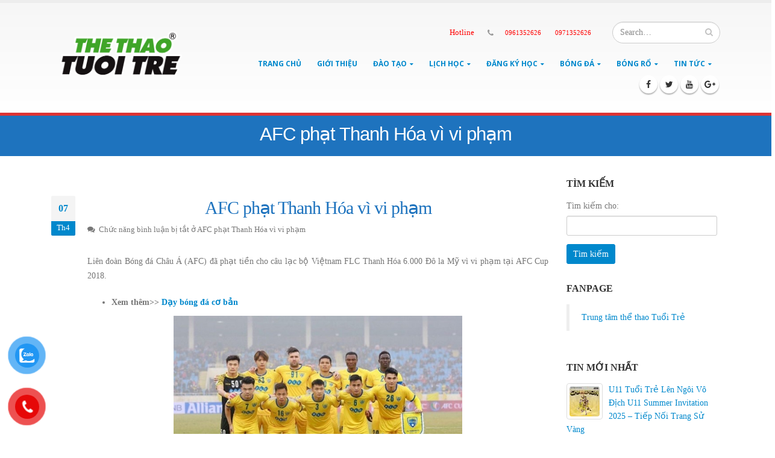

--- FILE ---
content_type: text/html; charset=UTF-8
request_url: https://trungtamthethaotuoitre.com/afc-phat-thanh-hoa-vi-vi-pham/
body_size: 24175
content:
<!DOCTYPE html><html lang="vi" prefix="og: http://ogp.me/ns#"><head> <script src="https://www.googletagmanager.com/gtag/js?id=G-VGB5VV3ZH1" defer data-deferred="1"></script> <script src="[data-uri]" defer></script> <meta charset="utf-8"><link rel="preconnect" href="https://fonts.gstatic.com/" crossorigin /><script src="[data-uri]" defer></script><script data-optimized="1" src="https://trungtamthethaotuoitre.com/wp-content/plugins/litespeed-cache/assets/js/webfontloader.min.js" defer></script> <!--[if IE]><meta http-equiv='X-UA-Compatible' content='IE=edge,chrome=1'><![endif]--><meta name="viewport" content="width=device-width, initial-scale=1, maximum-scale=1" /><link rel="profile" href="http://gmpg.org/xfn/11" /><link rel="pingback" href="https://trungtamthethaotuoitre.com/xmlrpc.php" /><meta name="twitter:card" content="summary_large_image" /><meta name="twitter:description" content="Trung Tâm Thể Thao Tuổi Trẻ chuyên dạy học bóng rổ trẻ em và học bóng đá trẻ em trên địa bàn Hà Nội" /><meta name="twitter:title" content="#1 Trung Tâm Thể Thao Tuổi Trẻ | Dạy bóng rổ, Dạy bóng đá" /><meta name="twitter:image" content="http://trungtamthethaotuoitre.com/wp-content/uploads/2022/07/logo-the-thao-tuoi-tre.png" /> <script type='application/ld+json'>{
	"@context":"http://schema.org",
	"@type":"WebSite",
	"@id":"#website",
	"url":"http://trungtamthethaotuoitre.com/",
	"name":"Trung Tâm Thể Thao Tuổi Trẻ - Dạy bóng rổ, bóng đá trẻ em",
	"alternateName":"Trung Tâm Thể Thao Tuổi Trẻ",
	"potentialAction":{
		"@type":"SearchAction",
		"target":"http://trungtamthethaotuoitre.com/?s={search_term_string}",
		"query-input":"required name=search_term_string"}}</script> <script type='application/ld+json'>{
	"@context":"http://schema.org",
	"@type":"Organization",
	"url":"http://trungtamthethaotuoitre.com/",
	"sameAs":[],
	"@id":"#organization",
	"name":"Trung Tâm Thể Thao Tuổi Trẻ",
	"logo":"http://trungtamthethaotuoitre.com/wp-content/uploads/2022/07/logo-the-thao-tuoi-tre.png"}</script> <script type="application/ld+json">{
"@context": "http://schema.org/",
"@type": "Professionalservice",
"@id":"http://trungtamthethaotuoitre.com/",
"url": "http://trungtamthethaotuoitre.com/",
"logo": "http://trungtamthethaotuoitre.com/wp-content/uploads/2022/07/logo-the-thao-tuoi-tre.png",
"image":"http://trungtamthethaotuoitre.com/wp-content/uploads/2022/07/logo-the-thao-tuoi-tre.png",
"priceRange":"50$-100$",
"hasMap": "https://www.google.com/maps/place/L%E1%BB%9Bp+H%E1%BB%8Dc+B%C3%B3ng+R%E1%BB%95+T%E1%BA%A1i+H%C3%A0+N%E1%BB%99i/@21.007115,105.8099793,17z/data=!3m1!4b1!4m5!3m4!1s0x3135ad22d4415d19:0x1155523c1eb84f72!8m2!3d21.00711!4d105.812168?shorturl=1", 
"email": "dangky@thethaotuoitre.com",
"founder": "Nguyễn Bá Anh",
 "hasOfferCatalog":  {
"@type": "OfferCatalog",
"name": "Dịch vụ của Trung Tâm Thể Thao Tuổi Trẻ",
"itemListElement": [
{
"@type": "Offer",
"itemOffered": "Service",
"name": "Dạy bóng rổ trẻ em",
"url": "http://trungtamthethaotuoitre.com/dao-tao-bong-ro/"
},
{
"@type": "Offer",
"itemOffered": "Product",
"name": "Dạy bóng đá trẻ em",
"url": "http://trungtamthethaotuoitre.com/dao-tao-bong-da/"
}
]
},
"address": {
"@type": "PostalAddress",
"addressLocality": "Thanh Xuân",
"addressCountry": "VIỆT NAM",
"addressRegion": "Hà Nội",
"postalCode":"100000",
"streetAddress": "Số 51 Quan Nhân, Thanh Xuân, Hà Nội, Vietnam, 100000"
},
"description": "Trung Tâm Thể Thao Tuổi Trẻ mở lớp học bóng rổ trẻ em, dạy bóng rổ trẻ em, học bóng đá trẻ em, dạy bóng đá trẻ em trên địa bàn Hà Nội - Hotline:0961352626",
"name": "Trung Tâm Thể Thao Tuổi Trẻ",
"telephone": "0961-352-626",
"openingHoursSpecification": [
    		  {
    			"@type": "OpeningHoursSpecification",
    			"dayOfWeek": [
    			  "Monday",
    			  "Tuesday",
    			  "Wednesday",
    			  "Thursday",
    			  "Friday",
    			  "Saturday",
    			  "Sunday"
    			],
    			"opens": "06:30",
    			"closes": "20:00"
    		  }		  
    		],
	"geo": {
	"@type": "GeoCoordinates",
	"latitude": "21.007115",
	"longitude": "105.8099793"
	}, 
	"potentialAction": {
	"@type": "ReserveAction",
	"target": {
	"@type": "EntryPoint",
	"urlTemplate": "http://trungtamthethaotuoitre.com/dang-ki/",
	"inLanguage": "vn",
	"actionPlatform": [
	"http://schema.org/DesktopWebPlatform",
	"http://schema.org/IOSPlatform",
	"http://schema.org/AndroidPlatform"
	]
	},
"result": {
"@type": "Reservation",
"name": "đăng ký"
}},
"sameAs" : [ 
"https://www.facebook.com/hocbongroohanoi/",
"https://www.youtube.com/channel/UCC_-VZJFJX71MJJVPay2FXg/",
"https://twitter.com/trungtamthethao",
"https://www.pinterest.com/baanhnguyen/",
"https://plus.google.com/u/0/112282113132062428177",
"http://hocbongro.tumblr.com/",
"https://www.scoop.it/u/the-thao-tuoi-tre"]
}</script> <script type="application/ld+json">{
"@context": "http://schema.org",
"@type": "Person",
"name": "Nguyễn Bá Anh",
"jobTitle": "CEO",
"image":"http://trungtamthethaotuoitre.com/wp-content/uploads/2018/09/ba-anh.jpg",
"worksFor":"Trung Tâm Thể Thao Tuổi Trẻ",
"url": "http://trungtamthethaotuoitre.com/",
"sameAs":["https://www.facebook.com/NguyenBaAnh.SEOAnhNhat"],
"AlumniOf":[ "Trường trung học phổ thông Thanh Oai B", 
"Posts and Telecommunications Institute of Technology"  ],
"address": {
"@type": "PostalAddress",
"addressLocality": "Ha Noi",
"addressRegion": "vietnam"
}}</script> <script type="application/ld+json">{
    	"@context": "http://schema.org/", 
    	"@type": "service",
    	"name": "Trung Tâm Thể Thao Tuổi Trẻ - Dạy bóng rổ, bóng đá trẻ em",
    	"@id":"http://trungtamthethaotuoitre.com/",
    	"url":"http://trungtamthethaotuoitre.com/", 
    	"image": "http://trungtamthethaotuoitre.com/wp-content/uploads/2014/12/hoc-bong-ro-phat-trien-chieu-cao.jpg",
    	"description": "Trung Tâm Thể Thao Tuổi Trẻ - Dạy bóng rổ, bóng đá trẻ em", 
    	"additionaltype":[
    		"https://vi.wikipedia.org/wiki/Bóng_rổ",
    		"https://en.wikipedia.org/wiki/Basketball"
    	], 
    	"availableChannel": { 
    		"@type": "serviceChannel",
    		"servicePhone": {
    			"@type": "ContactPoint",
    			"contactType": "Trung Tâm Thể Thao Tuổi Trẻ mở lớp học bóng rổ trẻ em, dạy bóng rổ trẻ em, học bóng đá trẻ em, dạy bóng đá trẻ em trên địa bàn Hà Nội - Hotline:0961352626",
    			"telephone": "0961-352-626",
    			"availableLanguage":"vietnamese" ,  
    			"description": "website, telephone, facebook, địa điểm công ty, điện thoại" 
    		}, 
    		"audience":{
    			"@type": "ParentAudience", 
    			"description": "Cha mẹ, cha, bố, mẹ, phụ huynh",  
    			"sameAs" : [ 
    				"https://en.wikipedia.org/wiki/Parent"				
    			]
    		},
    		"offers": { 
    			"@type": "Offer",
    			"priceCurrency": "VND",  
    			"price": "1390000", 
    			"itemCondition": "http://schema.org/UsedCondition",  
    			"availability": "http://schema.org/InStock" 
    		},
    		"provider": { 
    			"@type": "Organization", 
    			"name": "Trung Tâm Thể Thao Tuổi Trẻ - Dạy bóng rổ, bóng đá trẻ em",
    			"logo":"http://trungtamthethaotuoitre.com/wp-content/uploads/2022/07/logo-the-thao-tuoi-tre.png",
    			"location": {    
    				"@type": "PostalAddress",  
    				"name":"trụ sở chính", 
    				"streetAddress": "Số 51 Quan Nhân, Thanh Xuân, Hà Nội, Vietnam, 100000",
					"addressLocality": "Hà Nội",
    				"addressRegion": "Hà Nội",
    				"addressCountry": "VIỆT NAM"
    			}
    		}
    	}
    }</script> <link rel="shortcut icon" href="//trungtamthethaotuoitre.com/wp-content/uploads/2022/07/favicon.png" type="image/x-icon" /><link rel="apple-touch-icon" href=""><link rel="apple-touch-icon" sizes="120x120" href=""><link rel="apple-touch-icon" sizes="76x76" href=""><link rel="apple-touch-icon" sizes="152x152" href=""><title>AFC phạt Thanh Hóa vì vi phạm - Trung Tâm Thể Thao Tuổi Trẻ</title><style rel="stylesheet" property="stylesheet" type="text/css">.ms-loading-container .ms-loading, .ms-slide .ms-slide-loading { background-image: none !important; background-color: transparent !important; box-shadow: none !important; } #header .logo { max-width: 170px; } @media (min-width: 1170px) { #header .logo { max-width: 250px; } } @media (max-width: 991px) { #header .logo { max-width: 110px; } } @media (max-width: 767px) { #header .logo { max-width: 110px; } } #header.sticky-header .logo { max-width: 100px; }</style><meta name="description" content="Liên đoàn Bóng đá Châu Á (AFC) đã phạt tiền cho câu lạc bộ Việtnam FLC Thanh Hóa 6.000 Đô la Mỹ vì vi phạm tại AFC Cup 2018."/><meta name="robots" content="noodp"/><link rel="canonical" href="https://trungtamthethaotuoitre.com/afc-phat-thanh-hoa-vi-vi-pham/" /><meta property="og:locale" content="vi_VN" /><meta property="og:type" content="article" /><meta property="og:title" content="AFC phạt Thanh Hóa vì vi phạm - Trung Tâm Thể Thao Tuổi Trẻ" /><meta property="og:description" content="Liên đoàn Bóng đá Châu Á (AFC) đã phạt tiền cho câu lạc bộ Việtnam FLC Thanh Hóa 6.000 Đô la Mỹ vì vi phạm tại AFC Cup 2018." /><meta property="og:url" content="https://trungtamthethaotuoitre.com/afc-phat-thanh-hoa-vi-vi-pham/" /><meta property="og:site_name" content="Trung Tâm Thể Thao Tuổi Trẻ" /><meta property="article:section" content="Bản tin bóng đá" /><meta property="article:published_time" content="2018-04-07T09:18:50+00:00" /><meta property="og:image" content="https://trungtamthethaotuoitre.com/wp-content/uploads/2018/04/afc-phat-thanh-hoa-vi-vi-pham.jpg" /><meta property="og:image:width" content="649" /><meta property="og:image:height" content="432" /><link rel="amphtml" href="https://trungtamthethaotuoitre.com/afc-phat-thanh-hoa-vi-vi-pham/amp/" /><meta name="generator" content="AMP for WP 1.0.98"/><link rel='dns-prefetch' href='//fonts.googleapis.com' /><link rel='dns-prefetch' href='//s.w.org' /><link rel="alternate" type="application/rss+xml" title="Dòng thông tin Trung Tâm Thể Thao Tuổi Trẻ &raquo;" href="https://trungtamthethaotuoitre.com/feed/" /><link rel="alternate" type="application/rss+xml" title="Dòng phản hồi Trung Tâm Thể Thao Tuổi Trẻ &raquo;" href="https://trungtamthethaotuoitre.com/comments/feed/" /><link rel='stylesheet' id='contact-form-7-css'  href='https://trungtamthethaotuoitre.com/wp-content/plugins/contact-form-7/includes/css/styles.css?ver=4.7' type='text/css' media='all' /><link rel='stylesheet' id='rs-plugin-settings-css'  href='https://trungtamthethaotuoitre.com/wp-content/plugins/revslider/public/assets/css/settings.css?ver=5.2.6' type='text/css' media='all' /><style id='rs-plugin-settings-inline-css' type='text/css'>#rs-demo-id {}
.tparrows:before{color:#0088cc;text-shadow:0 0 3px #fff;}.revslider-initialised .tp-loader{z-index:18;}</style><link rel='stylesheet' id='pzf-style-css'  href='https://trungtamthethaotuoitre.com/wp-content/plugins/button-contact-vr/css/style.css?ver=4.7.29' type='text/css' media='all' /><link rel='stylesheet' id='ez-icomoon-css'  href='https://trungtamthethaotuoitre.com/wp-content/plugins/easy-table-of-contents/vendor/icomoon/style.min.css?ver=1.7' type='text/css' media='all' /><link rel='stylesheet' id='ez-toc-css'  href='https://trungtamthethaotuoitre.com/wp-content/plugins/easy-table-of-contents/assets/css/screen.min.css?ver=1.7' type='text/css' media='all' /><style id='ez-toc-inline-css' type='text/css'>div#ez-toc-container p.ez-toc-title {font-size: 120%;}div#ez-toc-container p.ez-toc-title {font-weight: 500;}div#ez-toc-container ul li {font-size: 95%;}</style><link rel='stylesheet' id='tablepress-default-css'  href='https://trungtamthethaotuoitre.com/wp-content/plugins/tablepress/css/default.min.css?ver=1.8' type='text/css' media='all' /><link rel='stylesheet' id='js_composer_front-css'  href='https://trungtamthethaotuoitre.com/wp-content/plugins/js_composer/assets/css/js_composer.min.css?ver=4.12' type='text/css' media='all' /><link rel='stylesheet' id='porto-bootstrap-css'  href='https://trungtamthethaotuoitre.com/wp-content/themes/porto/css/bootstrap_1.css?ver=4.7.29' type='text/css' media='all' /><link rel='stylesheet' id='porto-plugins-css'  href='https://trungtamthethaotuoitre.com/wp-content/themes/porto/css/plugins_1.css?ver=4.7.29' type='text/css' media='all' /><link rel='stylesheet' id='porto-theme-elements-css'  href='https://trungtamthethaotuoitre.com/wp-content/themes/porto/css/theme_elements_1.css?ver=4.7.29' type='text/css' media='all' /><link rel='stylesheet' id='porto-theme-css'  href='https://trungtamthethaotuoitre.com/wp-content/themes/porto/css/theme_1.css?ver=4.7.29' type='text/css' media='all' /><link rel='stylesheet' id='porto-skin-css'  href='https://trungtamthethaotuoitre.com/wp-content/themes/porto/css/skin_1.css?ver=4.7.29' type='text/css' media='all' /><link rel='stylesheet' id='porto-style-css'  href='https://trungtamthethaotuoitre.com/wp-content/themes/porto/style.css?ver=4.7.29' type='text/css' media='all' /><!--[if lt IE 10]><link rel='stylesheet' id='porto-ie-css'  href='https://trungtamthethaotuoitre.com/wp-content/themes/porto/css/ie.css?ver=4.7.29' type='text/css' media='all' />
<![endif]--> <script type='text/javascript' src='https://trungtamthethaotuoitre.com/wp-includes/js/jquery/jquery.js?ver=1.12.4'></script> <script type='text/javascript' src='https://trungtamthethaotuoitre.com/wp-includes/js/jquery/jquery-migrate.min.js?ver=1.4.1' defer data-deferred="1"></script> <script type='text/javascript' src='https://trungtamthethaotuoitre.com/wp-content/plugins/revslider/public/assets/js/jquery.themepunch.tools.min.js?ver=5.2.6' defer data-deferred="1"></script> <script type='text/javascript' src='https://trungtamthethaotuoitre.com/wp-content/plugins/revslider/public/assets/js/jquery.themepunch.revolution.min.js?ver=5.2.6' defer data-deferred="1"></script> <script type='text/javascript' src='https://trungtamthethaotuoitre.com/wp-content/themes/porto/js/plugins.js?ver=3.0.3' defer data-deferred="1"></script> <link rel='https://api.w.org/' href='https://trungtamthethaotuoitre.com/wp-json/' /><link rel="EditURI" type="application/rsd+xml" title="RSD" href="https://trungtamthethaotuoitre.com/xmlrpc.php?rsd" /><link rel="wlwmanifest" type="application/wlwmanifest+xml" href="https://trungtamthethaotuoitre.com/wp-includes/wlwmanifest.xml" /><meta name="generator" content="WordPress 4.7.29" /><link rel='shortlink' href='https://trungtamthethaotuoitre.com/?p=10159' /><link rel="alternate" type="application/json+oembed" href="https://trungtamthethaotuoitre.com/wp-json/oembed/1.0/embed?url=https%3A%2F%2Ftrungtamthethaotuoitre.com%2Fafc-phat-thanh-hoa-vi-vi-pham%2F" /><link rel="alternate" type="text/xml+oembed" href="https://trungtamthethaotuoitre.com/wp-json/oembed/1.0/embed?url=https%3A%2F%2Ftrungtamthethaotuoitre.com%2Fafc-phat-thanh-hoa-vi-vi-pham%2F&#038;format=xml" /> <script type="text/javascript" src="[data-uri]" defer></script>  <script>var sc_project=12784771;
			var sc_security="1c3ca8c5";
			var sc_invisible=1;
			var scJsHost = (("https:" == document.location.protocol) ?
				"https://secure." : "http://www.");</script> <script type="text/javascript"
				src="https://secure.statcounter.com/counter/counter.js"
				async defer data-deferred="1"></script> <noscript><div class="statcounter"><a title="web analytics" href="https://statcounter.com/"><img class="statcounter" src="https://c.statcounter.com/12784771/0/1c3ca8c5/1/" alt="web analytics" /></a></div></noscript><meta name="generator" content="Powered by Visual Composer - drag and drop page builder for WordPress."/>
<!--[if lte IE 9]><link rel="stylesheet" type="text/css" href="https://trungtamthethaotuoitre.com/wp-content/plugins/js_composer/assets/css/vc_lte_ie9.min.css" media="screen"><![endif]--><!--[if IE  8]><link rel="stylesheet" type="text/css" href="https://trungtamthethaotuoitre.com/wp-content/plugins/js_composer/assets/css/vc-ie8.min.css" media="screen"><![endif]--><meta name="generator" content="Powered by Slider Revolution 5.2.6 - responsive, Mobile-Friendly Slider Plugin for WordPress with comfortable drag and drop interface." /><link rel="icon" href="https://trungtamthethaotuoitre.com/wp-content/uploads/2022/08/favicon-45x45.png" sizes="32x32" /><link rel="icon" href="https://trungtamthethaotuoitre.com/wp-content/uploads/2022/08/favicon-300x300.png" sizes="192x192" /><link rel="apple-touch-icon-precomposed" href="https://trungtamthethaotuoitre.com/wp-content/uploads/2022/08/favicon-300x300.png" /><meta name="msapplication-TileImage" content="https://trungtamthethaotuoitre.com/wp-content/uploads/2022/08/favicon-300x300.png" /><style type="text/css" id="wp-custom-css">/*
Bạn có thể thêm CSS ở đây.

Nhấp chuột vào biểu tượng trợ giúp phía trên để tìm hiểu thêm.
*/
b {
    font-weight: 400;
font-family: serif;
}

h2{
color: #1e73be !important;
    text-align: center;
    font-family: serif !important;
    font-weight: 400;
    font-style: normal;
}</style><style>:root {
--font-base: TimesNewRoman, Times New Roman, Times, Baskerville, Georgia, serif;
--font-headings: TimesNewRoman, Times New Roman, Times, Baskerville, Georgia, serif;
--font-input: TimesNewRoman, Times New Roman, Times, Baskerville, Georgia, serif;
}
body, #content, .entry-content, .post-content, .page-content, .post-excerpt, .entry-summary, .entry-excerpt, .widget-area, .widget, .sidebar, #sidebar, footer, .footer, #footer, .site-footer {
font-family: TimesNewRoman, Times New Roman, Times, Baskerville, Georgia, serif;
 }
#site-title, .site-title, #site-title a, .site-title a, .entry-title, .entry-title a, h1, h2, h3, h4, h5, h6, .widget-title, .elementor-heading-title {
font-family: TimesNewRoman, Times New Roman, Times, Baskerville, Georgia, serif;
 }
button, .button, input, select, textarea, .wp-block-button, .wp-block-button__link {
font-family: TimesNewRoman, Times New Roman, Times, Baskerville, Georgia, serif;
 }
#site-title, .site-title, #site-title a, .site-title a, #site-logo, #site-logo a, #logo, #logo a, .logo, .logo a, .wp-block-site-title, .wp-block-site-title a {
font-family: TimesNewRoman, Times New Roman, Times, Baskerville, Georgia, serif;
 }
#site-description, .site-description, #site-tagline, .site-tagline, .wp-block-site-tagline {
font-family: TimesNewRoman, Times New Roman, Times, Baskerville, Georgia, serif;
 }
.menu, .page_item a, .menu-item a, .wp-block-navigation, .wp-block-navigation-item__content {
font-family: TimesNewRoman, Times New Roman, Times, Baskerville, Georgia, serif;
 }
.entry-content, .entry-content p, .post-content, .page-content, .post-excerpt, .entry-summary, .entry-excerpt, .excerpt, .excerpt p, .type-post p, .type-page p, .wp-block-post-content, .wp-block-post-excerpt, .elementor, .elementor p {
font-family: TimesNewRoman, Times New Roman, Times, Baskerville, Georgia, serif;
 }
.wp-block-post-title, .wp-block-post-title a, .entry-title, .entry-title a, .post-title, .post-title a, .page-title, .entry-content h1, #content h1, .type-post h1, .type-page h1, .elementor h1 {
font-family: TimesNewRoman, Times New Roman, Times, Baskerville, Georgia, serif;
 }
.entry-content h2, .post-content h2, .page-content h2, #content h2, .type-post h2, .type-page h2, .elementor h2 {
font-family: TimesNewRoman, Times New Roman, Times, Baskerville, Georgia, serif;
 }
.entry-content h3, .post-content h3, .page-content h3, #content h3, .type-post h3, .type-page h3, .elementor h3 {
font-family: TimesNewRoman, Times New Roman, Times, Baskerville, Georgia, serif;
 }
.entry-content h4, .post-content h4, .page-content h4, #content h4, .type-post h4, .type-page h4, .elementor h4 {
font-family: TimesNewRoman, Times New Roman, Times, Baskerville, Georgia, serif;
 }
.entry-content h5, .post-content h5, .page-content h5, #content h5, .type-post h5, .type-page h5, .elementor h5 {
font-family: TimesNewRoman, Times New Roman, Times, Baskerville, Georgia, serif;
 }
.entry-content h6, .post-content h6, .page-content h6, #content h6, .type-post h6, .type-page h6, .elementor h6 {
font-family: TimesNewRoman, Times New Roman, Times, Baskerville, Georgia, serif;
 }
blockquote, .wp-block-quote, blockquote p, .wp-block-quote p {
font-family: TimesNewRoman, Times New Roman, Times, Baskerville, Georgia, serif;
 }
.widget-title, .widget-area h1, .widget-area h2, .widget-area h3, .widget-area h4, .widget-area h5, .widget-area h6, #secondary h1, #secondary h2, #secondary h3, #secondary h4, #secondary h5, #secondary h6 {
font-family: TimesNewRoman, Times New Roman, Times, Baskerville, Georgia, serif;
 }
.widget-area, .widget, .sidebar, #sidebar, #secondary {
font-family: TimesNewRoman, Times New Roman, Times, Baskerville, Georgia, serif;
 }
footer h1, footer h2, footer h3, footer h4, footer h5, footer h6, .footer h1, .footer h2, .footer h3, .footer h4, .footer h5, .footer h6, #footer h1, #footer h2, #footer h3, #footer h4, #footer h5, #footer h6 {
font-family: TimesNewRoman, Times New Roman, Times, Baskerville, Georgia, serif;
 }
footer, #footer, .footer, .site-footer {
font-family: TimesNewRoman, Times New Roman, Times, Baskerville, Georgia, serif;
 }</style>
<noscript><style type="text/css">.wpb_animate_when_almost_visible { opacity: 1; }</style></noscript> <script src="[data-uri]" defer></script> <script>(function(w,d,s,l,i){w[l]=w[l]||[];w[l].push({'gtm.start':
new Date().getTime(),event:'gtm.js'});var f=d.getElementsByTagName(s)[0],
j=d.createElement(s),dl=l!='dataLayer'?'&l='+l:'';j.async=true;j.src=
'https://www.googletagmanager.com/gtm.js?id='+i+dl;f.parentNode.insertBefore(j,f);
})(window,document,'script','dataLayer','GTM-WPK6T2B');</script> 
 <script src="https://www.googletagmanager.com/gtag/js?id=G-QDMD2NF50K" defer data-deferred="1"></script> <script src="[data-uri]" defer></script>  <script src="[data-uri]" defer></script> <noscript><img height="1" width="1" style="display:none"
src="https://www.facebook.com/tr?id=791087392627606&ev=PageView&noscript=1"
/></noscript><meta name="google-site-verification" content="oOjckA6qB714JOvi225jD2n8I0EsrcCNLqJozYQiWtQ" /> <script>(function(i,s,o,g,r,a,m){i['GoogleAnalyticsObject']=r;i[r]=i[r]||function(){

  (i[r].q=i[r].q||[]).push(arguments)},i[r].l=1*new Date();a=s.createElement(o),

  m=s.getElementsByTagName(o)[0];a.async=1;a.src=g;m.parentNode.insertBefore(a,m)

  })(window,document,'script','https://www.google-analytics.com/analytics.js','ga');



  ga('create', 'UA-91675657-1', 'auto');

  ga('send', 'pageview');</script>  <script src="[data-uri]" defer></script> <noscript><img height="1" width="1" style="display:none"
src="https://www.facebook.com/tr?id=729459200800626&ev=PageView&noscript=1"
/></noscript></head><body class="post-template-default single single-post postid-10159 single-format-standard full blog-1 wpb-js-composer js-comp-ver-4.12 vc_responsive">
<noscript><iframe src="https://www.googletagmanager.com/ns.html?id=GTM-WPK6T2B"
height="0" width="0" style="display:none;visibility:hidden"></iframe></noscript> <script type="text/javascript" src="[data-uri]" defer></script> <div class="page-wrapper"><div class="header-wrapper clearfix"><header id="header" class="header-corporate header-10 search-sm"><div class="header-main"><div class="container"><div class="header-left"><div class="logo">    <a href="https://trungtamthethaotuoitre.com/" title="Trung Tâm Thể Thao Tuổi Trẻ - Trung Tâm Thể Thao Tuổi Trẻ" rel="home">
<img data-lazyloaded="1" src="[data-uri]" class="img-responsive standard-logo" data-src="//trungtamthethaotuoitre.com/wp-content/uploads/2022/07/logo-the-thao-tuoi-tre.png" alt="Trung Tâm Thể Thao Tuổi Trẻ" /><noscript><img class="img-responsive standard-logo" src="//trungtamthethaotuoitre.com/wp-content/uploads/2022/07/logo-the-thao-tuoi-tre.png" alt="Trung Tâm Thể Thao Tuổi Trẻ" /></noscript><img data-lazyloaded="1" src="[data-uri]" class="img-responsive retina-logo" data-src="//trungtamthethaotuoitre.com/wp-content/uploads/2022/07/logo-the-thao-tuoi-tre.png" alt="Trung Tâm Thể Thao Tuổi Trẻ" style="display:none;" /><noscript><img class="img-responsive retina-logo" src="//trungtamthethaotuoitre.com/wp-content/uploads/2022/07/logo-the-thao-tuoi-tre.png" alt="Trung Tâm Thể Thao Tuổi Trẻ" style="display:none;" /></noscript>    </a></div></div><div class="header-right"><div class="header-right-top"><div class="header-contact"><b style="color:red;"><ul class="nav nav-pills nav-top"><li>
<a href="#" target="_blank" style="color:red;"></i>Hotline</a></li><li class="phone">
<span style="color:red;"><i class="fa fa-phone"></i>
<a href="tel:0961352626" style="color:red;"> 0961352626
<a href="tel:0971352626" style="color:red;"> 0971352626
</span></li></ul></b></div><div class="searchform-popup">
<a class="search-toggle"><i class="fa fa-search"></i></a><form action="https://trungtamthethaotuoitre.com/" method="get"
class="searchform "><fieldset>
<span class="text"><input name="s" id="s" type="text" value="" placeholder="Search&hellip;" autocomplete="off" /></span>
<span class="button-wrap"><button class="btn btn-special" title="Search" type="submit"><i class="fa fa-search"></i></button></span></fieldset></form></div>
<a class="mobile-toggle"><i class="fa fa-reorder"></i></a></div><div class="header-right-bottom"><div id="main-menu"><ul id="menu-main-menu" class="main-menu mega-menu show-arrow effect-down subeffect-fadein-left"><li id="nav-menu-item-415" class="menu-item menu-item-type-custom menu-item-object-custom menu-item-home  narrow "><a href="http://trungtamthethaotuoitre.com/" class="">Trang Chủ</a></li><li id="nav-menu-item-45" class="menu-item menu-item-type-post_type menu-item-object-page  narrow "><a rel="nofollow" href="https://trungtamthethaotuoitre.com/gioi-thieu/" class="">Giới Thiệu</a></li><li id="nav-menu-item-1846" class="menu-item menu-item-type-custom menu-item-object-custom menu-item-has-children  has-sub narrow "><a class="">Đào tạo</a><div class="popup"><div class="inner" style=""><ul class="sub-menu"><li id="nav-menu-item-583" class="menu-item menu-item-type-post_type menu-item-object-post " data-cols="1"><a href="https://trungtamthethaotuoitre.com/dao-tao-hoc-bong-ro/" class="">Dạy bóng rổ</a></li><li id="nav-menu-item-584" class="menu-item menu-item-type-post_type menu-item-object-post " data-cols="1"><a href="https://trungtamthethaotuoitre.com/dao-tao-bong-da/" class="">Dạy bóng đá</a></li></ul></div></div></li><li id="nav-menu-item-15918" class="menu-item menu-item-type-custom menu-item-object-custom menu-item-has-children  has-sub narrow "><a class="">Lịch học</a><div class="popup"><div class="inner" style=""><ul class="sub-menu"><li id="nav-menu-item-15921" class="menu-item menu-item-type-post_type menu-item-object-post " data-cols="1"><a href="https://trungtamthethaotuoitre.com/lich-hoc-bong-ro/" class="">Lịch học bóng rổ</a></li><li id="nav-menu-item-15922" class="menu-item menu-item-type-post_type menu-item-object-post " data-cols="1"><a href="https://trungtamthethaotuoitre.com/lich-hoc-bong-da/" class="">Lịch học bóng đá</a></li></ul></div></div></li><li id="nav-menu-item-16999" class="menu-item menu-item-type-custom menu-item-object-custom menu-item-has-children  has-sub narrow "><a href="#" class="">Đăng ký học</a><div class="popup"><div class="inner" style=""><ul class="sub-menu"><li id="nav-menu-item-16998" class="menu-item menu-item-type-custom menu-item-object-custom " data-cols="1"><a href="https://bongrotuoitre.vn/dang-ky/" class="">Học bóng rổ</a></li><li id="nav-menu-item-17000" class="menu-item menu-item-type-custom menu-item-object-custom " data-cols="1"><a href="https://bongdatuoitre.vn/dang-ky/" class="">Học bóng đá</a></li></ul></div></div></li><li id="nav-menu-item-15969" class="menu-item menu-item-type-custom menu-item-object-custom menu-item-has-children  has-sub narrow "><a href="#" class="">Bóng đá</a><div class="popup"><div class="inner" style=""><ul class="sub-menu"><li id="nav-menu-item-15976" class="menu-item menu-item-type-taxonomy menu-item-object-category " data-cols="1"><a href="https://trungtamthethaotuoitre.com/ky-thuat-bong-da/" class="">Kỹ thuật bóng đá</a></li><li id="nav-menu-item-15972" class="menu-item menu-item-type-taxonomy menu-item-object-category " data-cols="1"><a href="https://trungtamthethaotuoitre.com/chien-thuat-bong-da/" class="">Chiến thuật bóng đá</a></li><li id="nav-menu-item-15978" class="menu-item menu-item-type-taxonomy menu-item-object-category " data-cols="1"><a href="https://trungtamthethaotuoitre.com/luat-bong-da/" class="">Luật bóng đá</a></li><li id="nav-menu-item-2369" class="menu-item menu-item-type-taxonomy menu-item-object-category " data-cols="1"><a href="https://trungtamthethaotuoitre.com/kien-thuc-bong-da/" class="">Kiến thức bóng đá</a></li><li id="nav-menu-item-15979" class="menu-item menu-item-type-taxonomy menu-item-object-category " data-cols="1"><a href="https://trungtamthethaotuoitre.com/san-tap/" class="">Sân tập bóng đá</a></li><li id="nav-menu-item-15327" class="menu-item menu-item-type-taxonomy menu-item-object-category " data-cols="1"><a href="https://trungtamthethaotuoitre.com/kien-thuc-bong-da-cho-huan-luyen-vien/" class="">Bài viết cho HLV bóng đá</a></li></ul></div></div></li><li id="nav-menu-item-15970" class="menu-item menu-item-type-custom menu-item-object-custom menu-item-has-children  has-sub narrow "><a href="#" class="">Bóng rổ</a><div class="popup"><div class="inner" style=""><ul class="sub-menu"><li id="nav-menu-item-16371" class="menu-item menu-item-type-custom menu-item-object-custom " data-cols="1"><a href="http://trungtamthethaotuoitre.com/tag/giao-trinh-day-bong-ro/" class="">Giáo trình dạy bóng rổ</a></li><li id="nav-menu-item-15975" class="menu-item menu-item-type-taxonomy menu-item-object-category " data-cols="1"><a href="https://trungtamthethaotuoitre.com/ky-thuat-bong-ro/" class="">Kỹ thuật bóng rổ</a></li><li id="nav-menu-item-15971" class="menu-item menu-item-type-taxonomy menu-item-object-category " data-cols="1"><a href="https://trungtamthethaotuoitre.com/chien-thuat-bong-ro/" class="">Chiến thuật bóng rổ</a></li><li id="nav-menu-item-15977" class="menu-item menu-item-type-taxonomy menu-item-object-category " data-cols="1"><a href="https://trungtamthethaotuoitre.com/luat-bong-ro/" class="">Luật bóng rổ</a></li><li id="nav-menu-item-2368" class="menu-item menu-item-type-taxonomy menu-item-object-category " data-cols="1"><a href="https://trungtamthethaotuoitre.com/kien-thuc-bong-ro/" class="">Kiến thức bóng rổ</a></li><li id="nav-menu-item-15980" class="menu-item menu-item-type-taxonomy menu-item-object-category " data-cols="1"><a href="https://trungtamthethaotuoitre.com/san-tap-bong-ro/" class="">Sân tập bóng rổ</a></li><li id="nav-menu-item-13433" class="menu-item menu-item-type-taxonomy menu-item-object-category " data-cols="1"><a href="https://trungtamthethaotuoitre.com/bong-ro-cho-huan-luyen-vien/" class="">Bóng rổ cho HLV bóng rổ</a></li></ul></div></div></li><li id="nav-menu-item-2346" class="menu-item menu-item-type-taxonomy menu-item-object-category menu-item-has-children  has-sub narrow "><a href="https://trungtamthethaotuoitre.com/goc-tin-tuc/" class="">Tin tức</a><div class="popup"><div class="inner" style=""><ul class="sub-menu"><li id="nav-menu-item-2348" class="menu-item menu-item-type-taxonomy menu-item-object-category " data-cols="1"><a href="https://trungtamthethaotuoitre.com/ban-tin-bong-ro/" class="">Bản tin bóng rổ</a></li><li id="nav-menu-item-2349" class="menu-item menu-item-type-taxonomy menu-item-object-category current-post-ancestor current-menu-parent current-post-parent active" data-cols="1"><a href="https://trungtamthethaotuoitre.com/ban-tin-bong-da/" class="">Bản tin bóng đá</a></li><li id="nav-menu-item-2350" class="menu-item menu-item-type-taxonomy menu-item-object-category " data-cols="1"><a href="https://trungtamthethaotuoitre.com/ban-tin-the-thao/" class="">Bản tin thể thao</a></li><li id="nav-menu-item-17214" class="menu-item menu-item-type-taxonomy menu-item-object-category " data-cols="1"><a href="https://trungtamthethaotuoitre.com/nhan-dinh-bong-ro/" class="">Nhận định bóng rổ</a></li></ul></div></div></li></ul></div><div class="share-links"><a target="_blank"  rel="nofollow" class="share-facebook" href="https://www.facebook.com/lophocbongdabongrotreem" title="Facebook"></a><a target="_blank"  rel="nofollow" class="share-twitter" href="https://twitter.com/trungtamthethao" title="Twitter"></a><a target="_blank"  rel="nofollow" class="share-youtube" href="https://www.youtube.com/channel/UC1EYCLtEgAlknOLkypWjNDA" title="Youtube"></a><a target="_blank"  rel="nofollow" class="share-googleplus" href="https://plus.google.com/u/0/112282113132062428177" title="Google Plus"></a></div></div></div></div></div></header></div><section class="page-top page-header-3"><div class="container"><div class="row"><div class="col-md-12"><div class="text-center "><h1 class="page-title">AFC phạt Thanh Hóa vì vi phạm</h1></div></div></div></div></section><div id="main" class="column2 column2-right-sidebar boxed"><div class="container"><div class="row"><div class="main-content col-md-9"><div id="content" role="main" class=""><article class="post post-full post-10159 post type-post status-publish format-standard has-post-thumbnail hentry category-ban-tin-bong-da"><div class="post-image single"><div class="post-slideshow porto-carousel owl-carousel"><div></div></div></div><div class="post-date">
<span class="day">07</span>
<span class="month">Th4</span></div><div class="post-content"><h2 class="entry-title">AFC phạt Thanh Hóa vì vi phạm</h2>
<span class="vcard" style="display: none;"><span class="fn"><a href="https://trungtamthethaotuoitre.com/author/trung-tam-the-thao-tuoi-tre/" title="Đăng bởi Trung Tâm Thể Thao Tuổi Trẻ" rel="author">Trung Tâm Thể Thao Tuổi Trẻ</a></span></span><span class="updated" style="display:none">2018-04-07T09:18:50+00:00</span><div class="post-meta">
<span><i class="fa fa-comments"></i> <span>Chức năng bình luận bị tắt<span class="screen-reader-text"> ở AFC phạt Thanh Hóa vì vi phạm</span></span></span></div><div class="entry-content"><p style="text-align: justify;">Liên đoàn Bóng đá Châu Á (AFC) đã phạt tiền cho câu lạc bộ Việtnam FLC Thanh Hóa 6.000 Đô la Mỹ vì vi phạm tại AFC Cup 2018.</p><ul><li style="text-align: justify;"><strong>Xem thêm&gt;&gt; <a href="http://trungtamthethaotuoitre.com/day-bong-da-co-ban-cho-tre-em/" target="_blank" rel="noopener noreferrer">Dạy bóng đá cơ bản</a></strong></li></ul><p style="text-align: center;"><img data-lazyloaded="1" src="[data-uri]" class=" wp-image-10160" data-src="http://trungtamthethaotuoitre.com/wp-content/uploads/2018/04/afc-phat-thanh-hoa-vi-vi-pham.jpg" alt="" width="479" height="319" data-srcset="https://trungtamthethaotuoitre.com/wp-content/uploads/2018/04/afc-phat-thanh-hoa-vi-vi-pham.jpg 649w, https://trungtamthethaotuoitre.com/wp-content/uploads/2018/04/afc-phat-thanh-hoa-vi-vi-pham-300x200.jpg 300w" data-sizes="(max-width: 479px) 100vw, 479px" /><noscript><img class=" wp-image-10160" src="http://trungtamthethaotuoitre.com/wp-content/uploads/2018/04/afc-phat-thanh-hoa-vi-vi-pham.jpg" alt="" width="479" height="319" srcset="https://trungtamthethaotuoitre.com/wp-content/uploads/2018/04/afc-phat-thanh-hoa-vi-vi-pham.jpg 649w, https://trungtamthethaotuoitre.com/wp-content/uploads/2018/04/afc-phat-thanh-hoa-vi-vi-pham-300x200.jpg 300w" sizes="(max-width: 479px) 100vw, 479px" /></noscript></p><p style="text-align: justify;">Câu lạc bộ đã bị phạt vào Thứ Tư vì vi phạm hai vi phạm trong trận đấu với Global Cebu của Philippines tại AFC Cup vào ngày 10 tháng 2 tại sân vận động Mỹ Đình ở Hà Nội, trong đó Thanh Hóa đánh bại đối thủ của họ 1-0.</p><p style="text-align: justify;">Hành vi vi phạm đầu tiên là ban tổ chức sự kiện, FLC Thanh Hóa, để cho một người lạ mặt (không phải là phóng viên hay nhân viên sự kiện) tiếp cận phòng thay đồ của hai đội. Hành động thứ hai mà mời hình phạt là không có khả năng tổ chức của ban tổ chức để ngăn chặn một số bảy người hâm mộ bước vào khu vực sân sau trận đấu.</p><p style="text-align: justify;">Thanh Hóa sẽ có 30 ngày để kháng cáo lên AFC.</p><p style="text-align: justify;">Thanh Hóa phải chọn sân vận động Mỹ Đình làm sân nhà cho trận đấu AFC Cup vì sân của Thanh Hóa không đạt được chỉ tiêu của AFC.</p></div><div class="tienban"></div></div><div class="post-gap"></div><div class="post-block post-share"><h3><i class="fa fa-share"></i>Chia S&#7867;</h3><div class="share-links"><a href="http://www.facebook.com/sharer.php?m2w&amp;s=100&amp;p&#091;url&#093;=https://trungtamthethaotuoitre.com/afc-phat-thanh-hoa-vi-vi-pham/&amp;p&#091;images&#093;&#091;0&#093;=https://trungtamthethaotuoitre.com/wp-content/uploads/2018/04/afc-phat-thanh-hoa-vi-vi-pham.jpg&amp;p&#091;title&#093;=AFC phạt Thanh Hóa vì vi phạm" target="_blank"  rel="nofollow" data-tooltip data-placement="bottom" title="Facebook" class="share-facebook">Facebook</a><a href="https://www.linkedin.com/shareArticle?mini=true&amp;url=https://trungtamthethaotuoitre.com/afc-phat-thanh-hoa-vi-vi-pham/&amp;title=AFC phạt Thanh Hóa vì vi phạm" target="_blank"  rel="nofollow" data-tooltip data-placement="bottom" title="LinkedIn" class="share-linkedin">LinkedIn</a><a href="https://plus.google.com/share?url=https://trungtamthethaotuoitre.com/afc-phat-thanh-hoa-vi-vi-pham/" target="_blank"  rel="nofollow" data-tooltip data-placement="bottom" title="Google +" class="share-googleplus">Google +</a><a href="mailto:?subject=AFC phạt Thanh Hóa vì vi phạm&amp;body=https://trungtamthethaotuoitre.com/afc-phat-thanh-hoa-vi-vi-pham/" target="_blank"  rel="nofollow" data-tooltip data-placement="bottom" title="Email" class="share-email">Email</a></div><div class="fb-comments" data-href="https://trungtamthethaotuoitre.com/afc-phat-thanh-hoa-vi-vi-pham/" data-numposts="20" width="100%" data-colorscheme="light" data-version="v2.3"></div></div></article><hr class="tall"/><div class="related-posts"><h4 class="sub-title"><strong>Bài liên quan</strong></h4><div class="row"><div class="post-carousel porto-carousel owl-carousel show-nav-title" data-plugin-options="{&quot;themeConfig&quot;:true,&quot;lg&quot;:3,&quot;md&quot;:3,&quot;sm&quot;:2}"><div class="post-item style-2">
<span class="post-image thumb-info thumb-info-hide-wrapper-bg m-b-md">
<span class="thumb-info-wrapper">
<a href="https://trungtamthethaotuoitre.com/dung-va-hai-duoc-de-cap-den-tai-web-foxsportsasia-com/">
<img data-lazyloaded="1" src="[data-uri]" class="img-responsive tf-none" width="400" height="231" data-src="https://trungtamthethaotuoitre.com/wp-content/uploads/2018/01/dung-va-hai-duoc-de-cap-den-tai-web-foxsportsasia-com-400x231.jpg" alt="" /><noscript><img class="img-responsive tf-none" width="400" height="231" src="https://trungtamthethaotuoitre.com/wp-content/uploads/2018/01/dung-va-hai-duoc-de-cap-den-tai-web-foxsportsasia-com-400x231.jpg" alt="" /></noscript>
</a>
<span class="zoom" data-src="https://trungtamthethaotuoitre.com/wp-content/uploads/2018/01/dung-va-hai-duoc-de-cap-den-tai-web-foxsportsasia-com.jpg" data-title=""><i class="fa fa-search"></i></span>
</span>
</span><h5>
<a class="text-dark" href="https://trungtamthethaotuoitre.com/dung-va-hai-duoc-de-cap-den-tai-web-foxsportsasia-com/">Dũng và Hải được đề cập đến tại web foxsportsasia.com</a></h5><p class="post-excerpt">Dũng đã chứng tỏ được khả năng tuyệt vời khi đánh bóng trong giải đấu, trong đó Việt Nam [...]</p><div class="post-meta">
<span><i class="fa fa-calendar"></i> 30 Tháng Một, 2018</span>        <span><i class="fa fa-user"></i> By <a href="https://trungtamthethaotuoitre.com/author/trung-tam-the-thao-tuoi-tre/" title="Đăng bởi Trung Tâm Thể Thao Tuổi Trẻ" rel="author">Trung Tâm Thể Thao Tuổi Trẻ</a></span>                    <span><i class="fa fa-folder-open"></i> <a href="https://trungtamthethaotuoitre.com/ban-tin-bong-da/" rel="category tag">Bản tin bóng đá</a></span>
<span><i class="fa fa-comments"></i> <span>Chức năng bình luận bị tắt<span class="screen-reader-text"> ở Dũng và Hải được đề cập đến tại web foxsportsasia.com</span></span></span></div></div><div class="post-item style-2">
<span class="post-image thumb-info thumb-info-hide-wrapper-bg m-b-md">
<span class="thumb-info-wrapper">
<a href="https://trungtamthethaotuoitre.com/viet-nam-danh-bai-campuchia-2-1/">
<img data-lazyloaded="1" src="[data-uri]" class="img-responsive tf-none" width="450" height="231" data-src="https://trungtamthethaotuoitre.com/wp-content/uploads/2017/07/viet-nam-danh-bai-campuchia-2-1-450x231.jpg" alt="" /><noscript><img class="img-responsive tf-none" width="450" height="231" src="https://trungtamthethaotuoitre.com/wp-content/uploads/2017/07/viet-nam-danh-bai-campuchia-2-1-450x231.jpg" alt="" /></noscript>
</a>
<span class="zoom" data-src="https://trungtamthethaotuoitre.com/wp-content/uploads/2017/07/viet-nam-danh-bai-campuchia-2-1.jpg" data-title=""><i class="fa fa-search"></i></span>
</span>
</span><h5>
<a class="text-dark" href="https://trungtamthethaotuoitre.com/viet-nam-danh-bai-campuchia-2-1/">Việt Nam đánh bại Campuchia 2-1</a></h5><p class="post-excerpt">Việt Nam đã từ phía sau đánh bại Campuchia 2-1 trong trận chung kết bóng đá ASEAN U15 Championship [...]</p><div class="post-meta">
<span><i class="fa fa-calendar"></i> 12 Tháng Bảy, 2017</span>        <span><i class="fa fa-user"></i> By <a href="https://trungtamthethaotuoitre.com/author/trung-tam-the-thao-tuoi-tre/" title="Đăng bởi Trung Tâm Thể Thao Tuổi Trẻ" rel="author">Trung Tâm Thể Thao Tuổi Trẻ</a></span>                    <span><i class="fa fa-folder-open"></i> <a href="https://trungtamthethaotuoitre.com/ban-tin-bong-da/" rel="category tag">Bản tin bóng đá</a></span>
<span><i class="fa fa-comments"></i> <span>Chức năng bình luận bị tắt<span class="screen-reader-text"> ở Việt Nam đánh bại Campuchia 2-1</span></span></span></div></div><div class="post-item style-2">
<span class="post-image thumb-info thumb-info-hide-wrapper-bg m-b-md">
<span class="thumb-info-wrapper">
<a href="https://trungtamthethaotuoitre.com/tp-ho-chi-minh-co-vu-u23-viet-nam/">
<img data-lazyloaded="1" src="[data-uri]" class="img-responsive tf-none" width="400" height="231" data-src="https://trungtamthethaotuoitre.com/wp-content/uploads/2018/01/tp-ho-chi-minh-co-vu-u23-viet-nam-400x231.jpg" alt="" /><noscript><img class="img-responsive tf-none" width="400" height="231" src="https://trungtamthethaotuoitre.com/wp-content/uploads/2018/01/tp-ho-chi-minh-co-vu-u23-viet-nam-400x231.jpg" alt="" /></noscript>
</a>
<span class="zoom" data-src="https://trungtamthethaotuoitre.com/wp-content/uploads/2018/01/tp-ho-chi-minh-co-vu-u23-viet-nam.jpg" data-title=""><i class="fa fa-search"></i></span>
</span>
</span><h5>
<a class="text-dark" href="https://trungtamthethaotuoitre.com/tp-ho-chi-minh-co-vu-u23-viet-nam/">TP Hồ Chí Minh cổ vũ U23 Việt Nam</a></h5><p class="post-excerpt">TP Hồ Chí Minh có một không khí vui mừng khi hàng ngàn người hâm mộ đang chờ đợi [...]</p><div class="post-meta">
<span><i class="fa fa-calendar"></i> 29 Tháng Một, 2018</span>        <span><i class="fa fa-user"></i> By <a href="https://trungtamthethaotuoitre.com/author/trung-tam-the-thao-tuoi-tre/" title="Đăng bởi Trung Tâm Thể Thao Tuổi Trẻ" rel="author">Trung Tâm Thể Thao Tuổi Trẻ</a></span>                    <span><i class="fa fa-folder-open"></i> <a href="https://trungtamthethaotuoitre.com/ban-tin-bong-da/" rel="category tag">Bản tin bóng đá</a></span>
<span><i class="fa fa-comments"></i> <span>Chức năng bình luận bị tắt<span class="screen-reader-text"> ở TP Hồ Chí Minh cổ vũ U23 Việt Nam</span></span></span></div></div><div class="post-item style-2">
<span class="post-image thumb-info thumb-info-hide-wrapper-bg m-b-md">
<span class="thumb-info-wrapper">
<a href="https://trungtamthethaotuoitre.com/sergio-aguero-la-cau-thu-ghi-nhieu-ban-nhat-cua-manchester-city/">
<img data-lazyloaded="1" src="[data-uri]" class="img-responsive tf-none" width="450" height="231" data-src="https://trungtamthethaotuoitre.com/wp-content/uploads/2017/11/sergio-aguero-la-cau-thu-ghi-nhieu-ban-nhat-cua-manchester-city-450x231.jpg" alt="" /><noscript><img class="img-responsive tf-none" width="450" height="231" src="https://trungtamthethaotuoitre.com/wp-content/uploads/2017/11/sergio-aguero-la-cau-thu-ghi-nhieu-ban-nhat-cua-manchester-city-450x231.jpg" alt="" /></noscript>
</a>
<span class="zoom" data-src="https://trungtamthethaotuoitre.com/wp-content/uploads/2017/11/sergio-aguero-la-cau-thu-ghi-nhieu-ban-nhat-cua-manchester-city.jpg" data-title=""><i class="fa fa-search"></i></span>
</span>
</span><h5>
<a class="text-dark" href="https://trungtamthethaotuoitre.com/sergio-aguero-la-cau-thu-ghi-nhieu-ban-nhat-cua-manchester-city/">Sergio Aguero là cầu thủ ghi nhiều bàn nhất của Manchester City</a></h5><p class="post-excerpt">Sergio Aguero trở thành cầu thủ ghi bàn nhiều nhất của Manchester City và được huấn luyện viên Pep [...]</p><div class="post-meta">
<span><i class="fa fa-calendar"></i> 3 Tháng Mười Một, 2017</span>        <span><i class="fa fa-user"></i> By <a href="https://trungtamthethaotuoitre.com/author/trung-tam-the-thao-tuoi-tre/" title="Đăng bởi Trung Tâm Thể Thao Tuổi Trẻ" rel="author">Trung Tâm Thể Thao Tuổi Trẻ</a></span>                    <span><i class="fa fa-folder-open"></i> <a href="https://trungtamthethaotuoitre.com/ban-tin-bong-da/" rel="category tag">Bản tin bóng đá</a></span>
<span><i class="fa fa-comments"></i> <span>Chức năng bình luận bị tắt<span class="screen-reader-text"> ở Sergio Aguero là cầu thủ ghi nhiều bàn nhất của Manchester City</span></span></span></div></div><div class="post-item style-2">
<span class="post-image thumb-info thumb-info-hide-wrapper-bg m-b-md">
<span class="thumb-info-wrapper">
<a href="https://trungtamthethaotuoitre.com/tien-nhan-duoc-nhieu-tien-phat/">
<img data-lazyloaded="1" src="[data-uri]" class="img-responsive tf-none" width="450" height="231" data-src="https://trungtamthethaotuoitre.com/wp-content/uploads/2018/04/tien-nhan-duoc-nhieu-tien-phat-450x231.jpg" alt="" /><noscript><img class="img-responsive tf-none" width="450" height="231" src="https://trungtamthethaotuoitre.com/wp-content/uploads/2018/04/tien-nhan-duoc-nhieu-tien-phat-450x231.jpg" alt="" /></noscript>
</a>
<span class="zoom" data-src="https://trungtamthethaotuoitre.com/wp-content/uploads/2018/04/tien-nhan-duoc-nhieu-tien-phat.jpg" data-title=""><i class="fa fa-search"></i></span>
</span>
</span><h5>
<a class="text-dark" href="https://trungtamthethaotuoitre.com/tien-nhan-duoc-nhieu-tien-phat/">Tiến nhận được nhiều tiền phạt</a></h5><p class="post-excerpt">Liên đoàn bóng đá Việt Nam (VFF) đã tạm thời cấm hậu vệ Nguyễn Tăng Tiến của Hoàng Anh [...]</p><div class="post-meta">
<span><i class="fa fa-calendar"></i> 10 Tháng Tư, 2018</span>        <span><i class="fa fa-user"></i> By <a href="https://trungtamthethaotuoitre.com/author/trung-tam-the-thao-tuoi-tre/" title="Đăng bởi Trung Tâm Thể Thao Tuổi Trẻ" rel="author">Trung Tâm Thể Thao Tuổi Trẻ</a></span>                    <span><i class="fa fa-folder-open"></i> <a href="https://trungtamthethaotuoitre.com/ban-tin-bong-da/" rel="category tag">Bản tin bóng đá</a></span>
<span><i class="fa fa-comments"></i> <span>Chức năng bình luận bị tắt<span class="screen-reader-text"> ở Tiến nhận được nhiều tiền phạt</span></span></span></div></div><div class="post-item style-2">
<span class="post-image thumb-info thumb-info-hide-wrapper-bg m-b-md">
<span class="thumb-info-wrapper">
<a href="https://trungtamthethaotuoitre.com/quang-nam-muon-gianh-danh-hieu-v-league/">
<img data-lazyloaded="1" src="[data-uri]" class="img-responsive tf-none" width="450" height="231" data-src="https://trungtamthethaotuoitre.com/wp-content/uploads/2017/10/quang-nam-muon-gianh-danh-hieu-v-league-450x231.jpg" alt="" /><noscript><img class="img-responsive tf-none" width="450" height="231" src="https://trungtamthethaotuoitre.com/wp-content/uploads/2017/10/quang-nam-muon-gianh-danh-hieu-v-league-450x231.jpg" alt="" /></noscript>
</a>
<span class="zoom" data-src="https://trungtamthethaotuoitre.com/wp-content/uploads/2017/10/quang-nam-muon-gianh-danh-hieu-v-league.jpg" data-title=""><i class="fa fa-search"></i></span>
</span>
</span><h5>
<a class="text-dark" href="https://trungtamthethaotuoitre.com/quang-nam-muon-gianh-danh-hieu-v-league/">Quảng Nam muốn giành danh hiệu V.League</a></h5><p class="post-excerpt">Mặc dù chỉ có duy nhất một cầu thủ nổi tiếng trong đội hình của họ, Quảng Nam FC [...]</p><div class="post-meta">
<span><i class="fa fa-calendar"></i> 18 Tháng Mười, 2017</span>        <span><i class="fa fa-user"></i> By <a href="https://trungtamthethaotuoitre.com/author/trung-tam-the-thao-tuoi-tre/" title="Đăng bởi Trung Tâm Thể Thao Tuổi Trẻ" rel="author">Trung Tâm Thể Thao Tuổi Trẻ</a></span>                    <span><i class="fa fa-folder-open"></i> <a href="https://trungtamthethaotuoitre.com/ban-tin-bong-da/" rel="category tag">Bản tin bóng đá</a></span>
<span><i class="fa fa-comments"></i> <span>Chức năng bình luận bị tắt<span class="screen-reader-text"> ở Quảng Nam muốn giành danh hiệu V.League</span></span></span></div></div><div class="post-item style-2">
<span class="post-image thumb-info thumb-info-hide-wrapper-bg m-b-md">
<span class="thumb-info-wrapper">
<a href="https://trungtamthethaotuoitre.com/mourinho-giai-thich-viec-quan-ly-man-united/">
<img data-lazyloaded="1" src="[data-uri]" class="img-responsive tf-none" width="450" height="231" data-src="https://trungtamthethaotuoitre.com/wp-content/uploads/2017/12/mourinho-giai-thich-viec-quan-ly-man-united-450x231.jpg" alt="" /><noscript><img class="img-responsive tf-none" width="450" height="231" src="https://trungtamthethaotuoitre.com/wp-content/uploads/2017/12/mourinho-giai-thich-viec-quan-ly-man-united-450x231.jpg" alt="" /></noscript>
</a>
<span class="zoom" data-src="https://trungtamthethaotuoitre.com/wp-content/uploads/2017/12/mourinho-giai-thich-viec-quan-ly-man-united.jpg" data-title=""><i class="fa fa-search"></i></span>
</span>
</span><h5>
<a class="text-dark" href="https://trungtamthethaotuoitre.com/mourinho-giai-thich-viec-quan-ly-man-united/">Mourinho giải thích việc quản lý Man United</a></h5><p class="post-excerpt">Jose Mourinho nói rằng ông biết quản lý Manchester United sẽ không phải là một công việc dễ dàng [...]</p><div class="post-meta">
<span><i class="fa fa-calendar"></i> 16 Tháng Mười Hai, 2017</span>        <span><i class="fa fa-user"></i> By <a href="https://trungtamthethaotuoitre.com/author/trung-tam-the-thao-tuoi-tre/" title="Đăng bởi Trung Tâm Thể Thao Tuổi Trẻ" rel="author">Trung Tâm Thể Thao Tuổi Trẻ</a></span>                    <span><i class="fa fa-folder-open"></i> <a href="https://trungtamthethaotuoitre.com/ban-tin-bong-da/" rel="category tag">Bản tin bóng đá</a></span>
<span><i class="fa fa-comments"></i> <span>Chức năng bình luận bị tắt<span class="screen-reader-text"> ở Mourinho giải thích việc quản lý Man United</span></span></span></div></div><div class="post-item style-2">
<span class="post-image thumb-info thumb-info-hide-wrapper-bg m-b-md">
<span class="thumb-info-wrapper">
<a href="https://trungtamthethaotuoitre.com/matic-va-mourinho-tro-lai-voi-nhau-tai-united/">
<img data-lazyloaded="1" src="[data-uri]" class="img-responsive tf-none" width="450" height="231" data-src="https://trungtamthethaotuoitre.com/wp-content/uploads/2017/08/matic-va-mourinho-tro-lai-voi-nhau-tai-united-450x231.jpg" alt="" /><noscript><img class="img-responsive tf-none" width="450" height="231" src="https://trungtamthethaotuoitre.com/wp-content/uploads/2017/08/matic-va-mourinho-tro-lai-voi-nhau-tai-united-450x231.jpg" alt="" /></noscript>
</a>
<span class="zoom" data-src="https://trungtamthethaotuoitre.com/wp-content/uploads/2017/08/matic-va-mourinho-tro-lai-voi-nhau-tai-united.jpg" data-title=""><i class="fa fa-search"></i></span>
</span>
</span><h5>
<a class="text-dark" href="https://trungtamthethaotuoitre.com/matic-va-mourinho-tro-lai-voi-nhau-tai-united/">Matic và Mourinho trở lại với nhau tại United</a></h5><p class="post-excerpt">Tiền vệ quốc tế người Serbia Nemanja Matic đã ký hợp đồng với Manchester United hôm thứ Hai từ [...]</p><div class="post-meta">
<span><i class="fa fa-calendar"></i> 2 Tháng Tám, 2017</span>        <span><i class="fa fa-user"></i> By <a href="https://trungtamthethaotuoitre.com/author/trung-tam-the-thao-tuoi-tre/" title="Đăng bởi Trung Tâm Thể Thao Tuổi Trẻ" rel="author">Trung Tâm Thể Thao Tuổi Trẻ</a></span>                    <span><i class="fa fa-folder-open"></i> <a href="https://trungtamthethaotuoitre.com/ban-tin-bong-da/" rel="category tag">Bản tin bóng đá</a></span>
<span><i class="fa fa-comments"></i> <span>Chức năng bình luận bị tắt<span class="screen-reader-text"> ở Matic và Mourinho trở lại với nhau tại United</span></span></span></div></div><div class="post-item style-2">
<span class="post-image thumb-info thumb-info-hide-wrapper-bg m-b-md">
<span class="thumb-info-wrapper">
<a href="https://trungtamthethaotuoitre.com/mourinho-biet-ap-luc-cua-benfica-se-khong-keo-dai/">
<img data-lazyloaded="1" src="[data-uri]" class="img-responsive tf-none" width="450" height="231" data-src="https://trungtamthethaotuoitre.com/wp-content/uploads/2017/10/mourinho-biet-ap-luc-cua-benfica-se-khong-keo-dai-450x231.jpg" alt="" /><noscript><img class="img-responsive tf-none" width="450" height="231" src="https://trungtamthethaotuoitre.com/wp-content/uploads/2017/10/mourinho-biet-ap-luc-cua-benfica-se-khong-keo-dai-450x231.jpg" alt="" /></noscript>
</a>
<span class="zoom" data-src="https://trungtamthethaotuoitre.com/wp-content/uploads/2017/10/mourinho-biet-ap-luc-cua-benfica-se-khong-keo-dai.jpg" data-title="MOSCOW, RUSSIA - SEPTEMBER 27: Jose Mourinho, Manager of Manchester United looks on during the UEFA Champions League group A match between CSKA Moskva and Manchester United at WEB Arena on September 27, 2017 in Moscow, Russia.  (Photo by Dan Mullan/Getty Images)"><i class="fa fa-search"></i></span>
</span>
</span><h5>
<a class="text-dark" href="https://trungtamthethaotuoitre.com/mourinho-biet-ap-luc-cua-benfica-se-khong-keo-dai/">Mourinho biết áp lực của Benfica sẽ không kéo dài</a></h5><p class="post-excerpt">Jose Mourinho tin tưởng rằng Manchester United có thể tiếp tục giữ sạch lưới ở Benfica khi mà đội [...]</p><div class="post-meta">
<span><i class="fa fa-calendar"></i> 20 Tháng Mười, 2017</span>        <span><i class="fa fa-user"></i> By <a href="https://trungtamthethaotuoitre.com/author/trung-tam-the-thao-tuoi-tre/" title="Đăng bởi Trung Tâm Thể Thao Tuổi Trẻ" rel="author">Trung Tâm Thể Thao Tuổi Trẻ</a></span>                    <span><i class="fa fa-folder-open"></i> <a href="https://trungtamthethaotuoitre.com/ban-tin-bong-da/" rel="category tag">Bản tin bóng đá</a></span>
<span><i class="fa fa-comments"></i> <span>Chức năng bình luận bị tắt<span class="screen-reader-text"> ở Mourinho biết áp lực của Benfica sẽ không kéo dài</span></span></span></div></div><div class="post-item style-2">
<span class="post-image thumb-info thumb-info-hide-wrapper-bg m-b-md">
<span class="thumb-info-wrapper">
<a href="https://trungtamthethaotuoitre.com/merlo-noi-loi-tam-biet-voi-shb-da-nang/">
<img data-lazyloaded="1" src="[data-uri]" class="img-responsive tf-none" width="450" height="231" data-src="https://trungtamthethaotuoitre.com/wp-content/uploads/2018/09/merlo-noi-loi-tam-biet-voi-shb-da-nang-450x231.jpg" alt="" /><noscript><img class="img-responsive tf-none" width="450" height="231" src="https://trungtamthethaotuoitre.com/wp-content/uploads/2018/09/merlo-noi-loi-tam-biet-voi-shb-da-nang-450x231.jpg" alt="" /></noscript>
</a>
<span class="zoom" data-src="https://trungtamthethaotuoitre.com/wp-content/uploads/2018/09/merlo-noi-loi-tam-biet-voi-shb-da-nang.jpg" data-title=""><i class="fa fa-search"></i></span>
</span>
</span><h5>
<a class="text-dark" href="https://trungtamthethaotuoitre.com/merlo-noi-loi-tam-biet-voi-shb-da-nang/">Đỗ Merlo nói lời tạm biệt với SHB Đà Nẵng</a></h5><p class="post-excerpt">Tiền đạo Đỗ Merlo đã chia tay SHB Đà Nẵng của V.League 1 do một vấn đề về tim.
- [...]</p><div class="post-meta">
<span><i class="fa fa-calendar"></i> 14 Tháng Chín, 2018</span>        <span><i class="fa fa-user"></i> By <a href="https://trungtamthethaotuoitre.com/author/trung-tam-the-thao-tuoi-tre/" title="Đăng bởi Trung Tâm Thể Thao Tuổi Trẻ" rel="author">Trung Tâm Thể Thao Tuổi Trẻ</a></span>                    <span><i class="fa fa-folder-open"></i> <a href="https://trungtamthethaotuoitre.com/ban-tin-bong-da/" rel="category tag">Bản tin bóng đá</a></span>
<span><i class="fa fa-comments"></i> <span>Chức năng bình luận bị tắt<span class="screen-reader-text"> ở Đỗ Merlo nói lời tạm biệt với SHB Đà Nẵng</span></span></span></div></div></div></div></div></div></div><div class="col-md-3 sidebar right-sidebar mobile-hide-sidebar"><div class="sidebar-content"><aside id="search-2" class="widget widget_search"><h3 class="widget-title">Tìm kiếm</h3><form role="search" method="get" id="searchform" class="searchform" action="https://trungtamthethaotuoitre.com/"><div>
<label class="screen-reader-text" for="s">Tìm kiếm cho:</label>
<input type="text" value="" name="s" id="s" />
<input type="submit" id="searchsubmit" value="Tìm kiếm" /></div></form></aside><aside id="text-7" class="widget widget_text"><h3 class="widget-title">FanPage</h3><div class="textwidget"><div class="fb-page" data-href="https://www.facebook.com/hocbongro/" data-tabs="timeline" data-height="250" data-small-header="false" data-adapt-container-width="true" data-hide-cover="false" data-show-facepile="true"><blockquote cite="https://www.facebook.com/hocbongro/" class="fb-xfbml-parse-ignore"><p><a href="https://www.facebook.com/hocbongro/">Trung tâm thể thao Tuổi Trẻ</a></p></blockquote></div></div></aside><aside id="recent_posts-widget-3" class="widget widget-recent-posts"><h3 class="widget-title">Tin Mới Nhất</h3><div class="row"><div class="post-carousel porto-carousel owl-carousel show-nav-title" data-plugin-options="{&quot;themeConfig&quot;:true,&quot;lg&quot;:1,&quot;md&quot;:1,&quot;sm&quot;:1,&quot;single&quot;:true,&quot;animateIn&quot;:&quot;&quot;,&quot;animateOut&quot;:&quot;&quot;}"><div class="post-slide"><div class="post-item-small"><div class="post-image img-thumbnail">
<a href="https://trungtamthethaotuoitre.com/u11-tuoi-tre-len-ngoi-vo-dich-u11-summer-invitation-2025/">
<img data-lazyloaded="1" src="[data-uri]" width="50" height="50" data-src="https://trungtamthethaotuoitre.com/wp-content/uploads/2025/08/uu-11-Tuoi-Tre-Vo-Dich-50x50.jpg" alt="U11 Tuổi Trẻ Vô Địch" /><noscript><img width="50" height="50" src="https://trungtamthethaotuoitre.com/wp-content/uploads/2025/08/uu-11-Tuoi-Tre-Vo-Dich-50x50.jpg" alt="U11 Tuổi Trẻ Vô Địch" /></noscript>
</a></div>
<a href="https://trungtamthethaotuoitre.com/u11-tuoi-tre-len-ngoi-vo-dich-u11-summer-invitation-2025/">U11 Tuổi Trẻ Lên Ngôi Vô Địch U11 Summer Invitation 2025 – Tiếp Nối Trang Sử Vàng</a>
<span class="post-date">20 Tháng Tám, 2025</span></div><div class="post-item-small"><div class="post-image img-thumbnail">
<a href="https://trungtamthethaotuoitre.com/u12-thao-tuoi-tre-vo-dich-vba-3x3-exe-quoc-te-2025/">
<img data-lazyloaded="1" src="[data-uri]" width="50" height="50" data-src="https://trungtamthethaotuoitre.com/wp-content/uploads/2025/08/u12-vo-dich-3x3-50x50.jpg" alt="U12 Tuổi Trẻ vô địch 3x3 quốc tế 2025" /><noscript><img width="50" height="50" src="https://trungtamthethaotuoitre.com/wp-content/uploads/2025/08/u12-vo-dich-3x3-50x50.jpg" alt="U12 Tuổi Trẻ vô địch 3x3 quốc tế 2025" /></noscript>
</a></div>
<a href="https://trungtamthethaotuoitre.com/u12-thao-tuoi-tre-vo-dich-vba-3x3-exe-quoc-te-2025/">U12 Thể Thao Tuổi Trẻ Vô Địch VBA 3&#215;3.exe Quốc Tế 2025</a>
<span class="post-date">11 Tháng Tám, 2025</span></div><div class="post-item-small"><div class="post-image img-thumbnail">
<a href="https://trungtamthethaotuoitre.com/ha-noi-1-a-quan-u16-3x3-vdqg-2025/">
<img data-lazyloaded="1" src="[data-uri]" width="50" height="50" data-src="https://trungtamthethaotuoitre.com/wp-content/uploads/2025/08/a-quan-u16-2025-50x50.jpg" alt="Á quân U16 Quốc Gia 2025" /><noscript><img width="50" height="50" src="https://trungtamthethaotuoitre.com/wp-content/uploads/2025/08/a-quan-u16-2025-50x50.jpg" alt="Á quân U16 Quốc Gia 2025" /></noscript>
</a></div>
<a href="https://trungtamthethaotuoitre.com/ha-noi-1-a-quan-u16-3x3-vdqg-2025/">Hà Nội 1 – Á quân U16 3&#215;3 VĐQG 2025 | Thể Thao Tuổi Trẻ</a>
<span class="post-date">9 Tháng Tám, 2025</span></div><div class="post-item-small"><div class="post-image img-thumbnail">
<a href="https://trungtamthethaotuoitre.com/denver-nuggets-quyet-dinh-mao-hiem-truoc-them-playoff/">
<img data-lazyloaded="1" src="[data-uri]" width="50" height="50" data-src="https://trungtamthethaotuoitre.com/wp-content/uploads/2025/04/michael-malone-50x50.jpg" alt="HLV Michael Malone chính thức bị sa thải sau gần một thập kỷ gắn bó" /><noscript><img width="50" height="50" src="https://trungtamthethaotuoitre.com/wp-content/uploads/2025/04/michael-malone-50x50.jpg" alt="HLV Michael Malone chính thức bị sa thải sau gần một thập kỷ gắn bó" /></noscript>
</a></div>
<a href="https://trungtamthethaotuoitre.com/denver-nuggets-quyet-dinh-mao-hiem-truoc-them-playoff/">Denver Nuggets Đưa Ra Quyết Định Mạo Hiểm Trước Thềm Playoff</a>
<span class="post-date">10 Tháng Tư, 2025</span></div><div class="post-item-small"><div class="post-image img-thumbnail">
<a href="https://trungtamthethaotuoitre.com/anthony-davis-vuot-dau-don-mang-lai-chien-thang-cho-mavericks/">
<img data-lazyloaded="1" src="[data-uri]" width="50" height="50" data-src="https://trungtamthethaotuoitre.com/wp-content/uploads/2025/04/anthony-davis-50x50.jpg" alt="Anthony Davis đáp trả những lời chỉ trích bằng năng lực của mình" /><noscript><img width="50" height="50" src="https://trungtamthethaotuoitre.com/wp-content/uploads/2025/04/anthony-davis-50x50.jpg" alt="Anthony Davis đáp trả những lời chỉ trích bằng năng lực của mình" /></noscript>
</a></div>
<a href="https://trungtamthethaotuoitre.com/anthony-davis-vuot-dau-don-mang-lai-chien-thang-cho-mavericks/">Anthony Davis Vượt Đau Đớn, Mang Lại Chiến Thắng Cho Mavericks</a>
<span class="post-date">4 Tháng Tư, 2025</span></div><div class="post-item-small"><div class="post-image img-thumbnail">
<a href="https://trungtamthethaotuoitre.com/du-doan-tuong-lai-cua-ja-morant-hau-chia-tay-memphis-grizzlies/">
<img data-lazyloaded="1" src="[data-uri]" width="50" height="50" data-src="https://trungtamthethaotuoitre.com/wp-content/uploads/2025/04/ja-morant-50x50.jpg" alt="Ja Morant có khả năng phải chia tay Memphis Grizzlies ở mùa giải tới" /><noscript><img width="50" height="50" src="https://trungtamthethaotuoitre.com/wp-content/uploads/2025/04/ja-morant-50x50.jpg" alt="Ja Morant có khả năng phải chia tay Memphis Grizzlies ở mùa giải tới" /></noscript>
</a></div>
<a href="https://trungtamthethaotuoitre.com/du-doan-tuong-lai-cua-ja-morant-hau-chia-tay-memphis-grizzlies/">Dự Đoán Tương Lai Của Ja Morant Hậu Chia Tay Memphis Grizzlies</a>
<span class="post-date">1 Tháng Tư, 2025</span></div><div class="post-item-small"><div class="post-image img-thumbnail">
<a href="https://trungtamthethaotuoitre.com/lakers-bung-tinh-bang-chien-thang-quan-trong-truoc-grizzlies/">
<img data-lazyloaded="1" src="[data-uri]" width="50" height="50" data-src="https://trungtamthethaotuoitre.com/wp-content/uploads/2025/03/lebron-vs-grizzlies-50x50.jpg" alt="Lakers đã có chiến thắng thuyết phục trước Grizzlies với tỷ số 134-127" /><noscript><img width="50" height="50" src="https://trungtamthethaotuoitre.com/wp-content/uploads/2025/03/lebron-vs-grizzlies-50x50.jpg" alt="Lakers đã có chiến thắng thuyết phục trước Grizzlies với tỷ số 134-127" /></noscript>
</a></div>
<a href="https://trungtamthethaotuoitre.com/lakers-bung-tinh-bang-chien-thang-quan-trong-truoc-grizzlies/">Lakers Bừng Tỉnh Bằng Chiến Thắng Quan Trọng Trước Grizzlies</a>
<span class="post-date">31 Tháng Ba, 2025</span></div><div class="post-item-small"><div class="post-image img-thumbnail">
<a href="https://trungtamthethaotuoitre.com/doi-bong-ro-3x3-viet-nam-vuot-qua-vong-loai/">
<img data-lazyloaded="1" src="[data-uri]" width="50" height="50" data-src="https://trungtamthethaotuoitre.com/wp-content/uploads/2025/03/doi-tuyen-viet-nam-3x3-asia-cup-2025-50x50.jpg" alt="Đội tuyển Việt Nam bước vào vòng bảng với phần thể hiện xuất sắc" /><noscript><img width="50" height="50" src="https://trungtamthethaotuoitre.com/wp-content/uploads/2025/03/doi-tuyen-viet-nam-3x3-asia-cup-2025-50x50.jpg" alt="Đội tuyển Việt Nam bước vào vòng bảng với phần thể hiện xuất sắc" /></noscript>
</a></div>
<a href="https://trungtamthethaotuoitre.com/doi-bong-ro-3x3-viet-nam-vuot-qua-vong-loai/">Đội Tuyển Bóng Rổ 3&#215;3 Việt Nam Vượt Qua Vòng Loại Giải Châu Á 2025</a>
<span class="post-date">28 Tháng Ba, 2025</span></div><div class="post-item-small"><div class="post-image img-thumbnail">
<a href="https://trungtamthethaotuoitre.com/curry-tro-lai-de-giu-suat-playoffs-cho-warriors/">
<img data-lazyloaded="1" src="[data-uri]" width="50" height="50" data-src="https://trungtamthethaotuoitre.com/wp-content/uploads/2025/03/stephen-curry-3-50x50.jpg" alt="" /><noscript><img width="50" height="50" src="https://trungtamthethaotuoitre.com/wp-content/uploads/2025/03/stephen-curry-3-50x50.jpg" alt="" /></noscript>
</a></div>
<a href="https://trungtamthethaotuoitre.com/curry-tro-lai-de-giu-suat-playoffs-cho-warriors/">Stephen Curry Sẵn Sàng Trở Lại Để Giữ Suất Playoffs Cho Warriors</a>
<span class="post-date">26 Tháng Ba, 2025</span></div><div class="post-item-small"><div class="post-image img-thumbnail">
<a href="https://trungtamthethaotuoitre.com/tinh-hinh-chan-thuong-vung-xuong-chau-cua-curry/">
<img data-lazyloaded="1" src="[data-uri]" width="50" height="50" data-src="https://trungtamthethaotuoitre.com/wp-content/uploads/2025/03/stephen-curry-2-50x50.jpg" alt="Curry phải nghỉ thi đấu trong hơn 1 tuần qua" /><noscript><img width="50" height="50" src="https://trungtamthethaotuoitre.com/wp-content/uploads/2025/03/stephen-curry-2-50x50.jpg" alt="Curry phải nghỉ thi đấu trong hơn 1 tuần qua" /></noscript>
</a></div>
<a href="https://trungtamthethaotuoitre.com/tinh-hinh-chan-thuong-vung-xuong-chau-cua-curry/">Tình Hình Chấn Thương Vùng Xương Chậu Của Stephen Curry</a>
<span class="post-date">24 Tháng Ba, 2025</span></div></div><div class="post-slide"><div class="post-item-small"><div class="post-image img-thumbnail">
<a href="https://trungtamthethaotuoitre.com/butler-tao-nen-ky-tich-moi-tai-warriors-vao-ngay-curry-nghi-ngoi/">
<img data-lazyloaded="1" src="[data-uri]" width="50" height="50" data-src="https://trungtamthethaotuoitre.com/wp-content/uploads/2025/03/jimmy-butler-50x50.jpg" alt="Warriors đã vươn lên top 6 trên bảng xếp hạng từ khi Butler gia nhập đội" /><noscript><img width="50" height="50" src="https://trungtamthethaotuoitre.com/wp-content/uploads/2025/03/jimmy-butler-50x50.jpg" alt="Warriors đã vươn lên top 6 trên bảng xếp hạng từ khi Butler gia nhập đội" /></noscript>
</a></div>
<a href="https://trungtamthethaotuoitre.com/butler-tao-nen-ky-tich-moi-tai-warriors-vao-ngay-curry-nghi-ngoi/">Butler Tạo Nên Kỳ Tích Mới Tại Warriors Vào Ngày Curry Nghỉ Ngơi</a>
<span class="post-date">20 Tháng Ba, 2025</span></div><div class="post-item-small"><div class="post-image img-thumbnail">
<a href="https://trungtamthethaotuoitre.com/anh-trai-michael-jordan-tai-nang-bi-lang-quen/">
<img data-lazyloaded="1" src="[data-uri]" width="50" height="50" data-src="https://trungtamthethaotuoitre.com/wp-content/uploads/2025/03/larry-jordan-50x50.jpg" alt="Larry đã giải nghệ sau khi chia tay đội bóng Chicago Express" /><noscript><img width="50" height="50" src="https://trungtamthethaotuoitre.com/wp-content/uploads/2025/03/larry-jordan-50x50.jpg" alt="Larry đã giải nghệ sau khi chia tay đội bóng Chicago Express" /></noscript>
</a></div>
<a href="https://trungtamthethaotuoitre.com/anh-trai-michael-jordan-tai-nang-bi-lang-quen/">Anh Trai Michael Jordan: Tài Năng Và Sự Nghiệp Bị Lãng Quên</a>
<span class="post-date">17 Tháng Ba, 2025</span></div><div class="post-item-small"><div class="post-image img-thumbnail">
<a href="https://trungtamthethaotuoitre.com/jokic-van-chiem-uu-trong-cuoc-dua-mvp-nba/">
<img data-lazyloaded="1" src="[data-uri]" width="50" height="50" data-src="https://trungtamthethaotuoitre.com/wp-content/uploads/2025/03/shai-and-nikola-50x50.jpg" alt="" /><noscript><img width="50" height="50" src="https://trungtamthethaotuoitre.com/wp-content/uploads/2025/03/shai-and-nikola-50x50.jpg" alt="" /></noscript>
</a></div>
<a href="https://trungtamthethaotuoitre.com/jokic-van-chiem-uu-trong-cuoc-dua-mvp-nba/">Jokic Vẫn Chiếm Ưu Thế Hơn Shai Trong Cuộc Đua MVP NBA</a>
<span class="post-date">14 Tháng Ba, 2025</span></div><div class="post-item-small"><div class="post-image img-thumbnail">
<a href="https://trungtamthethaotuoitre.com/curry-gia-nhap-bxh-25000-diem-theo-cach-dac-biet/">
<img data-lazyloaded="1" src="[data-uri]" width="50" height="50" data-src="https://trungtamthethaotuoitre.com/wp-content/uploads/2025/03/stephen-curry-25000-points-50x50.jpg" alt="Stephen Curry đã vượt mốc 25.000 điểm" /><noscript><img width="50" height="50" src="https://trungtamthethaotuoitre.com/wp-content/uploads/2025/03/stephen-curry-25000-points-50x50.jpg" alt="Stephen Curry đã vượt mốc 25.000 điểm" /></noscript>
</a></div>
<a href="https://trungtamthethaotuoitre.com/curry-gia-nhap-bxh-25000-diem-theo-cach-dac-biet/">Curry Gia Nhập Bảng Xếp Hạng 25.000 Điểm Theo Cách Đặc Biệt</a>
<span class="post-date">12 Tháng Ba, 2025</span></div><div class="post-item-small"><div class="post-image img-thumbnail">
<a href="https://trungtamthethaotuoitre.com/shai-gilgeous-alexander-doi-dau-nikola-jokic-trong-cuoc-dua-mvp/">
<img data-lazyloaded="1" src="[data-uri]" width="50" height="50" data-src="https://trungtamthethaotuoitre.com/wp-content/uploads/2025/03/shai-gigeous-alexander-vs-denver-nuggets-50x50.jpg" alt="Shai Gigeous-Alexander tiếp tục khẳng định vị thế với 40 điểm ghi được" /><noscript><img width="50" height="50" src="https://trungtamthethaotuoitre.com/wp-content/uploads/2025/03/shai-gigeous-alexander-vs-denver-nuggets-50x50.jpg" alt="Shai Gigeous-Alexander tiếp tục khẳng định vị thế với 40 điểm ghi được" /></noscript>
</a></div>
<a href="https://trungtamthethaotuoitre.com/shai-gilgeous-alexander-doi-dau-nikola-jokic-trong-cuoc-dua-mvp/">Shai Gilgeous-Alexander Đối Đầu Nikola Jokic Trong Cuộc Đua MVP NBA</a>
<span class="post-date">11 Tháng Ba, 2025</span></div><div class="post-item-small"><div class="post-image img-thumbnail">
<a href="https://trungtamthethaotuoitre.com/so-huu-lich-su-nba-voi-hai-chiec-ao-dau-huyen-thoai/">
<img data-lazyloaded="1" src="[data-uri]" width="50" height="50" data-src="https://trungtamthethaotuoitre.com/wp-content/uploads/2025/03/hai-chiec-ao-dau-huyen-thoai-50x50.jpg" alt="Hình ảnh hai chiếc áo đấu sẽ được đưa ra đấu giá" /><noscript><img width="50" height="50" src="https://trungtamthethaotuoitre.com/wp-content/uploads/2025/03/hai-chiec-ao-dau-huyen-thoai-50x50.jpg" alt="Hình ảnh hai chiếc áo đấu sẽ được đưa ra đấu giá" /></noscript>
</a></div>
<a href="https://trungtamthethaotuoitre.com/so-huu-lich-su-nba-voi-hai-chiec-ao-dau-huyen-thoai/">Sở Hữu Một Phần Lịch Sử NBA Với Hai Chiếc Áo Đấu Huyền Thoại</a>
<span class="post-date">10 Tháng Ba, 2025</span></div><div class="post-item-small"><div class="post-image img-thumbnail">
<a href="https://trungtamthethaotuoitre.com/james-harden-ghi-50-diem-giup-la-clippers-vuot-qua-khung-hoang/">
<img data-lazyloaded="1" src="[data-uri]" width="50" height="50" data-src="https://trungtamthethaotuoitre.com/wp-content/uploads/2025/03/james-harden-vs-pistons-50x50.jpg" alt="James Harden đã ghi được 50 điểm trong trận đấu sau 5 năm" /><noscript><img width="50" height="50" src="https://trungtamthethaotuoitre.com/wp-content/uploads/2025/03/james-harden-vs-pistons-50x50.jpg" alt="James Harden đã ghi được 50 điểm trong trận đấu sau 5 năm" /></noscript>
</a></div>
<a href="https://trungtamthethaotuoitre.com/james-harden-ghi-50-diem-giup-la-clippers-vuot-qua-khung-hoang/">James Harden Ghi 50 Điểm Giúp LA Clippers Vượt Qua Khủng Hoảng</a>
<span class="post-date">7 Tháng Ba, 2025</span></div><div class="post-item-small"><div class="post-image img-thumbnail">
<a href="https://trungtamthethaotuoitre.com/lebron-james-dan-dau-tren-bang-xep-hang-ghi-diem-tai-nba/">
<img data-lazyloaded="1" src="[data-uri]" width="50" height="28" data-src="https://trungtamthethaotuoitre.com/wp-content/uploads/2025/03/lebron-james-50k.jpg" alt="" /><noscript><img width="50" height="28" src="https://trungtamthethaotuoitre.com/wp-content/uploads/2025/03/lebron-james-50k.jpg" alt="" /></noscript>
</a></div>
<a href="https://trungtamthethaotuoitre.com/lebron-james-dan-dau-tren-bang-xep-hang-ghi-diem-tai-nba/">LeBron James Dẫn Đầu Trên Bảng Xếp Hạng Ghi Điểm Tại NBA</a>
<span class="post-date">6 Tháng Ba, 2025</span></div><div class="post-item-small"><div class="post-image img-thumbnail">
<a href="https://trungtamthethaotuoitre.com/shai-gilgeous-alexander-so-tai-nikola-jokic-trong-cuoc-dua-mvp/">
<img data-lazyloaded="1" src="[data-uri]" width="50" height="50" data-src="https://trungtamthethaotuoitre.com/wp-content/uploads/2025/03/thunder-vs-rockets-50x50.jpg" alt="Shai Gilgeous-Alexander tỏa sáng với 51 điểm ghi được khi đối đầu Rockets" /><noscript><img width="50" height="50" src="https://trungtamthethaotuoitre.com/wp-content/uploads/2025/03/thunder-vs-rockets-50x50.jpg" alt="Shai Gilgeous-Alexander tỏa sáng với 51 điểm ghi được khi đối đầu Rockets" /></noscript>
</a></div>
<a href="https://trungtamthethaotuoitre.com/shai-gilgeous-alexander-so-tai-nikola-jokic-trong-cuoc-dua-mvp/">Shai Gilgeous-Alexander So Tài Nikola Jokic Trong Cuộc Đua MVP</a>
<span class="post-date">5 Tháng Ba, 2025</span></div><div class="post-item-small"><div class="post-image img-thumbnail">
<a href="https://trungtamthethaotuoitre.com/trong-tai-nu-gay-tranh-cai-voi-tran-dau-53-loi-ca-nhan/">
<img data-lazyloaded="1" src="[data-uri]" width="50" height="50" data-src="https://trungtamthethaotuoitre.com/wp-content/uploads/2025/03/natalie-sago-50x50.jpg" alt="Trọng tài Natalie Sago khiến mạch thi đấu liên tục ngắt quãng" /><noscript><img width="50" height="50" src="https://trungtamthethaotuoitre.com/wp-content/uploads/2025/03/natalie-sago-50x50.jpg" alt="Trọng tài Natalie Sago khiến mạch thi đấu liên tục ngắt quãng" /></noscript>
</a></div>
<a href="https://trungtamthethaotuoitre.com/trong-tai-nu-gay-tranh-cai-voi-tran-dau-53-loi-ca-nhan/">Trọng Tài Nữ Gây Tranh Cãi Với Trận Đấu 53 Lỗi Cá Nhân</a>
<span class="post-date">4 Tháng Ba, 2025</span></div></div></div></div></aside></div></div></div></div></div><div class="footer-wrapper "><div id="footer" class="footer-1"><div class="container"><div class="row"><div class="col-sm-12 col-md-4"><aside id="contact-info-widget-2" class="widget contact-info"><h3 class="widget-title">Liên Hệ</h3><div class="contact-info"><ul class="contact-details"><li><i class="fa fa-map-marker"></i> <strong>Address:</strong> <span>38 Phố Hoàng Ngân, Trung Hoà, Cầu Giấy, Hà Nội</span></li><li><i class="fa fa-phone"></i> <strong>Phone:</strong> <span> 096.135.2626 - 097.135.2626</span></li><li><i class="fa fa-envelope"></i> <strong>Email:</strong> <span><a href="mailto:dangky@thethaotuoitre.com">dangky@thethaotuoitre.com</a></span></li></ul></div></aside><aside id="text-12" class="widget widget_text"><div class="textwidget"><iframe src="https://www.google.com/maps/d/embed?mid=1vXmcEsLOcBpcpFxVsk3ft36BbripE5cd&ehbc=2E312F" width="300" height="280"></iframe></div></aside></div><div class="col-sm-12 col-md-4"><aside id="recent_posts-widget-2" class="widget widget-recent-posts"><h3 class="widget-title">Tin Mới</h3><div class="row"><div><div class="post-slide"><div class="post-item-small"><div class="post-image img-thumbnail">
<a href="https://trungtamthethaotuoitre.com/u11-tuoi-tre-len-ngoi-vo-dich-u11-summer-invitation-2025/">
<img data-lazyloaded="1" src="[data-uri]" width="50" height="50" data-src="https://trungtamthethaotuoitre.com/wp-content/uploads/2025/08/uu-11-Tuoi-Tre-Vo-Dich-50x50.jpg" alt="U11 Tuổi Trẻ Vô Địch" /><noscript><img width="50" height="50" src="https://trungtamthethaotuoitre.com/wp-content/uploads/2025/08/uu-11-Tuoi-Tre-Vo-Dich-50x50.jpg" alt="U11 Tuổi Trẻ Vô Địch" /></noscript>
</a></div>
<a href="https://trungtamthethaotuoitre.com/u11-tuoi-tre-len-ngoi-vo-dich-u11-summer-invitation-2025/">U11 Tuổi Trẻ Lên Ngôi Vô Địch U11 Summer Invitation 2025 – Tiếp Nối Trang Sử Vàng</a>
<span class="post-date">20 Tháng Tám, 2025</span></div><div class="post-item-small"><div class="post-image img-thumbnail">
<a href="https://trungtamthethaotuoitre.com/u12-thao-tuoi-tre-vo-dich-vba-3x3-exe-quoc-te-2025/">
<img data-lazyloaded="1" src="[data-uri]" width="50" height="50" data-src="https://trungtamthethaotuoitre.com/wp-content/uploads/2025/08/u12-vo-dich-3x3-50x50.jpg" alt="U12 Tuổi Trẻ vô địch 3x3 quốc tế 2025" /><noscript><img width="50" height="50" src="https://trungtamthethaotuoitre.com/wp-content/uploads/2025/08/u12-vo-dich-3x3-50x50.jpg" alt="U12 Tuổi Trẻ vô địch 3x3 quốc tế 2025" /></noscript>
</a></div>
<a href="https://trungtamthethaotuoitre.com/u12-thao-tuoi-tre-vo-dich-vba-3x3-exe-quoc-te-2025/">U12 Thể Thao Tuổi Trẻ Vô Địch VBA 3&#215;3.exe Quốc Tế 2025</a>
<span class="post-date">11 Tháng Tám, 2025</span></div><div class="post-item-small"><div class="post-image img-thumbnail">
<a href="https://trungtamthethaotuoitre.com/ha-noi-1-a-quan-u16-3x3-vdqg-2025/">
<img data-lazyloaded="1" src="[data-uri]" width="50" height="50" data-src="https://trungtamthethaotuoitre.com/wp-content/uploads/2025/08/a-quan-u16-2025-50x50.jpg" alt="Á quân U16 Quốc Gia 2025" /><noscript><img width="50" height="50" src="https://trungtamthethaotuoitre.com/wp-content/uploads/2025/08/a-quan-u16-2025-50x50.jpg" alt="Á quân U16 Quốc Gia 2025" /></noscript>
</a></div>
<a href="https://trungtamthethaotuoitre.com/ha-noi-1-a-quan-u16-3x3-vdqg-2025/">Hà Nội 1 – Á quân U16 3&#215;3 VĐQG 2025 | Thể Thao Tuổi Trẻ</a>
<span class="post-date">9 Tháng Tám, 2025</span></div><div class="post-item-small"><div class="post-image img-thumbnail">
<a href="https://trungtamthethaotuoitre.com/denver-nuggets-quyet-dinh-mao-hiem-truoc-them-playoff/">
<img data-lazyloaded="1" src="[data-uri]" width="50" height="50" data-src="https://trungtamthethaotuoitre.com/wp-content/uploads/2025/04/michael-malone-50x50.jpg" alt="HLV Michael Malone chính thức bị sa thải sau gần một thập kỷ gắn bó" /><noscript><img width="50" height="50" src="https://trungtamthethaotuoitre.com/wp-content/uploads/2025/04/michael-malone-50x50.jpg" alt="HLV Michael Malone chính thức bị sa thải sau gần một thập kỷ gắn bó" /></noscript>
</a></div>
<a href="https://trungtamthethaotuoitre.com/denver-nuggets-quyet-dinh-mao-hiem-truoc-them-playoff/">Denver Nuggets Đưa Ra Quyết Định Mạo Hiểm Trước Thềm Playoff</a>
<span class="post-date">10 Tháng Tư, 2025</span></div></div></div></div></aside></div><div class="col-sm-12 col-md-4"><aside id="text-11" class="widget widget_text"><h3 class="widget-title">Fanpage</h3><div class="textwidget"><iframe src="https://www.facebook.com/plugins/page.php?href=https%3A%2F%2Fwww.facebook.com%2Flophocbongdabongrotreem&tabs=timeline&width=350&height=300&small_header=false&adapt_container_width=true&hide_cover=false&show_facepile=true&appId=634228744382370" width="350" height="300" style="border:none;overflow:hidden" scrolling="no" frameborder="0" allowfullscreen="true" allow="autoplay; clipboard-write; encrypted-media; picture-in-picture; web-share"></iframe></div></aside></div></div></div></div></div></div><div class="panel-overlay"></div><div id="nav-panel" class=""><div class="menu-wrap"><ul id="menu-main-menu-1" class="mobile-menu accordion-menu"><li id="accordion-menu-item-415" class="menu-item menu-item-type-custom menu-item-object-custom menu-item-home "><a href="http://trungtamthethaotuoitre.com/" rel="nofollow" class="">Trang Chủ</a></li><li id="accordion-menu-item-45" class="menu-item menu-item-type-post_type menu-item-object-page "><a rel="nofollow" href="https://trungtamthethaotuoitre.com/gioi-thieu/" rel="nofollow" class="">Giới Thiệu</a></li><li id="accordion-menu-item-1846" class="menu-item menu-item-type-custom menu-item-object-custom menu-item-has-children  has-sub"><a rel="nofollow" class="">Đào tạo</a>
<span class="arrow"></span><ul class="sub-menu"><li id="accordion-menu-item-583" class="menu-item menu-item-type-post_type menu-item-object-post "><a href="https://trungtamthethaotuoitre.com/dao-tao-hoc-bong-ro/" rel="nofollow" class="">Dạy bóng rổ</a></li><li id="accordion-menu-item-584" class="menu-item menu-item-type-post_type menu-item-object-post "><a href="https://trungtamthethaotuoitre.com/dao-tao-bong-da/" rel="nofollow" class="">Dạy bóng đá</a></li></ul></li><li id="accordion-menu-item-15918" class="menu-item menu-item-type-custom menu-item-object-custom menu-item-has-children  has-sub"><a rel="nofollow" class="">Lịch học</a>
<span class="arrow"></span><ul class="sub-menu"><li id="accordion-menu-item-15921" class="menu-item menu-item-type-post_type menu-item-object-post "><a href="https://trungtamthethaotuoitre.com/lich-hoc-bong-ro/" rel="nofollow" class="">Lịch học bóng rổ</a></li><li id="accordion-menu-item-15922" class="menu-item menu-item-type-post_type menu-item-object-post "><a href="https://trungtamthethaotuoitre.com/lich-hoc-bong-da/" rel="nofollow" class="">Lịch học bóng đá</a></li></ul></li><li id="accordion-menu-item-16999" class="menu-item menu-item-type-custom menu-item-object-custom menu-item-has-children  has-sub"><a href="#" rel="nofollow" class="">Đăng ký học</a>
<span class="arrow"></span><ul class="sub-menu"><li id="accordion-menu-item-16998" class="menu-item menu-item-type-custom menu-item-object-custom "><a href="https://bongrotuoitre.vn/dang-ky/" rel="nofollow" class="">Học bóng rổ</a></li><li id="accordion-menu-item-17000" class="menu-item menu-item-type-custom menu-item-object-custom "><a href="https://bongdatuoitre.vn/dang-ky/" rel="nofollow" class="">Học bóng đá</a></li></ul></li><li id="accordion-menu-item-15969" class="menu-item menu-item-type-custom menu-item-object-custom menu-item-has-children  has-sub"><a href="#" rel="nofollow" class="">Bóng đá</a>
<span class="arrow"></span><ul class="sub-menu"><li id="accordion-menu-item-15976" class="menu-item menu-item-type-taxonomy menu-item-object-category "><a href="https://trungtamthethaotuoitre.com/ky-thuat-bong-da/" rel="nofollow" class="">Kỹ thuật bóng đá</a></li><li id="accordion-menu-item-15972" class="menu-item menu-item-type-taxonomy menu-item-object-category "><a href="https://trungtamthethaotuoitre.com/chien-thuat-bong-da/" rel="nofollow" class="">Chiến thuật bóng đá</a></li><li id="accordion-menu-item-15978" class="menu-item menu-item-type-taxonomy menu-item-object-category "><a href="https://trungtamthethaotuoitre.com/luat-bong-da/" rel="nofollow" class="">Luật bóng đá</a></li><li id="accordion-menu-item-2369" class="menu-item menu-item-type-taxonomy menu-item-object-category "><a href="https://trungtamthethaotuoitre.com/kien-thuc-bong-da/" rel="nofollow" class="">Kiến thức bóng đá</a></li><li id="accordion-menu-item-15979" class="menu-item menu-item-type-taxonomy menu-item-object-category "><a href="https://trungtamthethaotuoitre.com/san-tap/" rel="nofollow" class="">Sân tập bóng đá</a></li><li id="accordion-menu-item-15327" class="menu-item menu-item-type-taxonomy menu-item-object-category "><a href="https://trungtamthethaotuoitre.com/kien-thuc-bong-da-cho-huan-luyen-vien/" rel="nofollow" class="">Bài viết cho HLV bóng đá</a></li></ul></li><li id="accordion-menu-item-15970" class="menu-item menu-item-type-custom menu-item-object-custom menu-item-has-children  has-sub"><a href="#" rel="nofollow" class="">Bóng rổ</a>
<span class="arrow"></span><ul class="sub-menu"><li id="accordion-menu-item-16371" class="menu-item menu-item-type-custom menu-item-object-custom "><a href="http://trungtamthethaotuoitre.com/tag/giao-trinh-day-bong-ro/" rel="nofollow" class="">Giáo trình dạy bóng rổ</a></li><li id="accordion-menu-item-15975" class="menu-item menu-item-type-taxonomy menu-item-object-category "><a href="https://trungtamthethaotuoitre.com/ky-thuat-bong-ro/" rel="nofollow" class="">Kỹ thuật bóng rổ</a></li><li id="accordion-menu-item-15971" class="menu-item menu-item-type-taxonomy menu-item-object-category "><a href="https://trungtamthethaotuoitre.com/chien-thuat-bong-ro/" rel="nofollow" class="">Chiến thuật bóng rổ</a></li><li id="accordion-menu-item-15977" class="menu-item menu-item-type-taxonomy menu-item-object-category "><a href="https://trungtamthethaotuoitre.com/luat-bong-ro/" rel="nofollow" class="">Luật bóng rổ</a></li><li id="accordion-menu-item-2368" class="menu-item menu-item-type-taxonomy menu-item-object-category "><a href="https://trungtamthethaotuoitre.com/kien-thuc-bong-ro/" rel="nofollow" class="">Kiến thức bóng rổ</a></li><li id="accordion-menu-item-15980" class="menu-item menu-item-type-taxonomy menu-item-object-category "><a href="https://trungtamthethaotuoitre.com/san-tap-bong-ro/" rel="nofollow" class="">Sân tập bóng rổ</a></li><li id="accordion-menu-item-13433" class="menu-item menu-item-type-taxonomy menu-item-object-category "><a href="https://trungtamthethaotuoitre.com/bong-ro-cho-huan-luyen-vien/" rel="nofollow" class="">Bóng rổ cho HLV bóng rổ</a></li></ul></li><li id="accordion-menu-item-2346" class="menu-item menu-item-type-taxonomy menu-item-object-category menu-item-has-children  has-sub"><a href="https://trungtamthethaotuoitre.com/goc-tin-tuc/" rel="nofollow" class="">Tin tức</a>
<span class="arrow"></span><ul class="sub-menu"><li id="accordion-menu-item-2348" class="menu-item menu-item-type-taxonomy menu-item-object-category "><a href="https://trungtamthethaotuoitre.com/ban-tin-bong-ro/" rel="nofollow" class="">Bản tin bóng rổ</a></li><li id="accordion-menu-item-2349" class="menu-item menu-item-type-taxonomy menu-item-object-category current-post-ancestor current-menu-parent current-post-parent active"><a href="https://trungtamthethaotuoitre.com/ban-tin-bong-da/" rel="nofollow" class="">Bản tin bóng đá</a></li><li id="accordion-menu-item-2350" class="menu-item menu-item-type-taxonomy menu-item-object-category "><a href="https://trungtamthethaotuoitre.com/ban-tin-the-thao/" rel="nofollow" class="">Bản tin thể thao</a></li><li id="accordion-menu-item-17214" class="menu-item menu-item-type-taxonomy menu-item-object-category "><a href="https://trungtamthethaotuoitre.com/nhan-dinh-bong-ro/" rel="nofollow" class="">Nhận định bóng rổ</a></li></ul></li></ul></div><div class="share-links"><a target="_blank"  rel="nofollow" class="share-facebook" href="https://www.facebook.com/lophocbongdabongrotreem" title="Facebook"></a><a target="_blank"  rel="nofollow" class="share-twitter" href="https://twitter.com/trungtamthethao" title="Twitter"></a><a target="_blank"  rel="nofollow" class="share-youtube" href="https://www.youtube.com/channel/UC1EYCLtEgAlknOLkypWjNDA" title="Youtube"></a><a target="_blank"  rel="nofollow" class="share-googleplus" href="https://plus.google.com/u/0/112282113132062428177" title="Google Plus"></a></div></div>
<a href="#" id="nav-panel-close" class=""><i class="fa fa-close"></i></a><div class="sidebar-overlay"></div><div class="mobile-sidebar"><div class="sidebar-toggle"><i class="fa"></i></div><div class="sidebar-content"><aside id="search-2" class="widget widget_search"><h3 class="widget-title">Tìm kiếm</h3><form role="search" method="get" id="searchform" class="searchform" action="https://trungtamthethaotuoitre.com/"><div>
<label class="screen-reader-text" for="s">Tìm kiếm cho:</label>
<input type="text" value="" name="s" id="s" />
<input type="submit" id="searchsubmit" value="Tìm kiếm" /></div></form></aside><aside id="text-7" class="widget widget_text"><h3 class="widget-title">FanPage</h3><div class="textwidget"><div class="fb-page" data-href="https://www.facebook.com/hocbongro/" data-tabs="timeline" data-height="250" data-small-header="false" data-adapt-container-width="true" data-hide-cover="false" data-show-facepile="true"><blockquote cite="https://www.facebook.com/hocbongro/" class="fb-xfbml-parse-ignore"><p><a href="https://www.facebook.com/hocbongro/">Trung tâm thể thao Tuổi Trẻ</a></p></blockquote></div></div></aside><aside id="recent_posts-widget-3" class="widget widget-recent-posts"><h3 class="widget-title">Tin Mới Nhất</h3><div class="row"><div class="post-carousel porto-carousel owl-carousel show-nav-title" data-plugin-options="{&quot;themeConfig&quot;:true,&quot;lg&quot;:1,&quot;md&quot;:1,&quot;sm&quot;:1,&quot;single&quot;:true,&quot;animateIn&quot;:&quot;&quot;,&quot;animateOut&quot;:&quot;&quot;}"><div class="post-slide"><div class="post-item-small"><div class="post-image img-thumbnail">
<a href="https://trungtamthethaotuoitre.com/u11-tuoi-tre-len-ngoi-vo-dich-u11-summer-invitation-2025/">
<img data-lazyloaded="1" src="[data-uri]" width="50" height="50" data-src="https://trungtamthethaotuoitre.com/wp-content/uploads/2025/08/uu-11-Tuoi-Tre-Vo-Dich-50x50.jpg" alt="U11 Tuổi Trẻ Vô Địch" /><noscript><img width="50" height="50" src="https://trungtamthethaotuoitre.com/wp-content/uploads/2025/08/uu-11-Tuoi-Tre-Vo-Dich-50x50.jpg" alt="U11 Tuổi Trẻ Vô Địch" /></noscript>
</a></div>
<a href="https://trungtamthethaotuoitre.com/u11-tuoi-tre-len-ngoi-vo-dich-u11-summer-invitation-2025/">U11 Tuổi Trẻ Lên Ngôi Vô Địch U11 Summer Invitation 2025 – Tiếp Nối Trang Sử Vàng</a>
<span class="post-date">20 Tháng Tám, 2025</span></div><div class="post-item-small"><div class="post-image img-thumbnail">
<a href="https://trungtamthethaotuoitre.com/u12-thao-tuoi-tre-vo-dich-vba-3x3-exe-quoc-te-2025/">
<img data-lazyloaded="1" src="[data-uri]" width="50" height="50" data-src="https://trungtamthethaotuoitre.com/wp-content/uploads/2025/08/u12-vo-dich-3x3-50x50.jpg" alt="U12 Tuổi Trẻ vô địch 3x3 quốc tế 2025" /><noscript><img width="50" height="50" src="https://trungtamthethaotuoitre.com/wp-content/uploads/2025/08/u12-vo-dich-3x3-50x50.jpg" alt="U12 Tuổi Trẻ vô địch 3x3 quốc tế 2025" /></noscript>
</a></div>
<a href="https://trungtamthethaotuoitre.com/u12-thao-tuoi-tre-vo-dich-vba-3x3-exe-quoc-te-2025/">U12 Thể Thao Tuổi Trẻ Vô Địch VBA 3&#215;3.exe Quốc Tế 2025</a>
<span class="post-date">11 Tháng Tám, 2025</span></div><div class="post-item-small"><div class="post-image img-thumbnail">
<a href="https://trungtamthethaotuoitre.com/ha-noi-1-a-quan-u16-3x3-vdqg-2025/">
<img data-lazyloaded="1" src="[data-uri]" width="50" height="50" data-src="https://trungtamthethaotuoitre.com/wp-content/uploads/2025/08/a-quan-u16-2025-50x50.jpg" alt="Á quân U16 Quốc Gia 2025" /><noscript><img width="50" height="50" src="https://trungtamthethaotuoitre.com/wp-content/uploads/2025/08/a-quan-u16-2025-50x50.jpg" alt="Á quân U16 Quốc Gia 2025" /></noscript>
</a></div>
<a href="https://trungtamthethaotuoitre.com/ha-noi-1-a-quan-u16-3x3-vdqg-2025/">Hà Nội 1 – Á quân U16 3&#215;3 VĐQG 2025 | Thể Thao Tuổi Trẻ</a>
<span class="post-date">9 Tháng Tám, 2025</span></div><div class="post-item-small"><div class="post-image img-thumbnail">
<a href="https://trungtamthethaotuoitre.com/denver-nuggets-quyet-dinh-mao-hiem-truoc-them-playoff/">
<img data-lazyloaded="1" src="[data-uri]" width="50" height="50" data-src="https://trungtamthethaotuoitre.com/wp-content/uploads/2025/04/michael-malone-50x50.jpg" alt="HLV Michael Malone chính thức bị sa thải sau gần một thập kỷ gắn bó" /><noscript><img width="50" height="50" src="https://trungtamthethaotuoitre.com/wp-content/uploads/2025/04/michael-malone-50x50.jpg" alt="HLV Michael Malone chính thức bị sa thải sau gần một thập kỷ gắn bó" /></noscript>
</a></div>
<a href="https://trungtamthethaotuoitre.com/denver-nuggets-quyet-dinh-mao-hiem-truoc-them-playoff/">Denver Nuggets Đưa Ra Quyết Định Mạo Hiểm Trước Thềm Playoff</a>
<span class="post-date">10 Tháng Tư, 2025</span></div><div class="post-item-small"><div class="post-image img-thumbnail">
<a href="https://trungtamthethaotuoitre.com/anthony-davis-vuot-dau-don-mang-lai-chien-thang-cho-mavericks/">
<img data-lazyloaded="1" src="[data-uri]" width="50" height="50" data-src="https://trungtamthethaotuoitre.com/wp-content/uploads/2025/04/anthony-davis-50x50.jpg" alt="Anthony Davis đáp trả những lời chỉ trích bằng năng lực của mình" /><noscript><img width="50" height="50" src="https://trungtamthethaotuoitre.com/wp-content/uploads/2025/04/anthony-davis-50x50.jpg" alt="Anthony Davis đáp trả những lời chỉ trích bằng năng lực của mình" /></noscript>
</a></div>
<a href="https://trungtamthethaotuoitre.com/anthony-davis-vuot-dau-don-mang-lai-chien-thang-cho-mavericks/">Anthony Davis Vượt Đau Đớn, Mang Lại Chiến Thắng Cho Mavericks</a>
<span class="post-date">4 Tháng Tư, 2025</span></div><div class="post-item-small"><div class="post-image img-thumbnail">
<a href="https://trungtamthethaotuoitre.com/du-doan-tuong-lai-cua-ja-morant-hau-chia-tay-memphis-grizzlies/">
<img data-lazyloaded="1" src="[data-uri]" width="50" height="50" data-src="https://trungtamthethaotuoitre.com/wp-content/uploads/2025/04/ja-morant-50x50.jpg" alt="Ja Morant có khả năng phải chia tay Memphis Grizzlies ở mùa giải tới" /><noscript><img width="50" height="50" src="https://trungtamthethaotuoitre.com/wp-content/uploads/2025/04/ja-morant-50x50.jpg" alt="Ja Morant có khả năng phải chia tay Memphis Grizzlies ở mùa giải tới" /></noscript>
</a></div>
<a href="https://trungtamthethaotuoitre.com/du-doan-tuong-lai-cua-ja-morant-hau-chia-tay-memphis-grizzlies/">Dự Đoán Tương Lai Của Ja Morant Hậu Chia Tay Memphis Grizzlies</a>
<span class="post-date">1 Tháng Tư, 2025</span></div><div class="post-item-small"><div class="post-image img-thumbnail">
<a href="https://trungtamthethaotuoitre.com/lakers-bung-tinh-bang-chien-thang-quan-trong-truoc-grizzlies/">
<img data-lazyloaded="1" src="[data-uri]" width="50" height="50" data-src="https://trungtamthethaotuoitre.com/wp-content/uploads/2025/03/lebron-vs-grizzlies-50x50.jpg" alt="Lakers đã có chiến thắng thuyết phục trước Grizzlies với tỷ số 134-127" /><noscript><img width="50" height="50" src="https://trungtamthethaotuoitre.com/wp-content/uploads/2025/03/lebron-vs-grizzlies-50x50.jpg" alt="Lakers đã có chiến thắng thuyết phục trước Grizzlies với tỷ số 134-127" /></noscript>
</a></div>
<a href="https://trungtamthethaotuoitre.com/lakers-bung-tinh-bang-chien-thang-quan-trong-truoc-grizzlies/">Lakers Bừng Tỉnh Bằng Chiến Thắng Quan Trọng Trước Grizzlies</a>
<span class="post-date">31 Tháng Ba, 2025</span></div><div class="post-item-small"><div class="post-image img-thumbnail">
<a href="https://trungtamthethaotuoitre.com/doi-bong-ro-3x3-viet-nam-vuot-qua-vong-loai/">
<img data-lazyloaded="1" src="[data-uri]" width="50" height="50" data-src="https://trungtamthethaotuoitre.com/wp-content/uploads/2025/03/doi-tuyen-viet-nam-3x3-asia-cup-2025-50x50.jpg" alt="Đội tuyển Việt Nam bước vào vòng bảng với phần thể hiện xuất sắc" /><noscript><img width="50" height="50" src="https://trungtamthethaotuoitre.com/wp-content/uploads/2025/03/doi-tuyen-viet-nam-3x3-asia-cup-2025-50x50.jpg" alt="Đội tuyển Việt Nam bước vào vòng bảng với phần thể hiện xuất sắc" /></noscript>
</a></div>
<a href="https://trungtamthethaotuoitre.com/doi-bong-ro-3x3-viet-nam-vuot-qua-vong-loai/">Đội Tuyển Bóng Rổ 3&#215;3 Việt Nam Vượt Qua Vòng Loại Giải Châu Á 2025</a>
<span class="post-date">28 Tháng Ba, 2025</span></div><div class="post-item-small"><div class="post-image img-thumbnail">
<a href="https://trungtamthethaotuoitre.com/curry-tro-lai-de-giu-suat-playoffs-cho-warriors/">
<img data-lazyloaded="1" src="[data-uri]" width="50" height="50" data-src="https://trungtamthethaotuoitre.com/wp-content/uploads/2025/03/stephen-curry-3-50x50.jpg" alt="" /><noscript><img width="50" height="50" src="https://trungtamthethaotuoitre.com/wp-content/uploads/2025/03/stephen-curry-3-50x50.jpg" alt="" /></noscript>
</a></div>
<a href="https://trungtamthethaotuoitre.com/curry-tro-lai-de-giu-suat-playoffs-cho-warriors/">Stephen Curry Sẵn Sàng Trở Lại Để Giữ Suất Playoffs Cho Warriors</a>
<span class="post-date">26 Tháng Ba, 2025</span></div><div class="post-item-small"><div class="post-image img-thumbnail">
<a href="https://trungtamthethaotuoitre.com/tinh-hinh-chan-thuong-vung-xuong-chau-cua-curry/">
<img data-lazyloaded="1" src="[data-uri]" width="50" height="50" data-src="https://trungtamthethaotuoitre.com/wp-content/uploads/2025/03/stephen-curry-2-50x50.jpg" alt="Curry phải nghỉ thi đấu trong hơn 1 tuần qua" /><noscript><img width="50" height="50" src="https://trungtamthethaotuoitre.com/wp-content/uploads/2025/03/stephen-curry-2-50x50.jpg" alt="Curry phải nghỉ thi đấu trong hơn 1 tuần qua" /></noscript>
</a></div>
<a href="https://trungtamthethaotuoitre.com/tinh-hinh-chan-thuong-vung-xuong-chau-cua-curry/">Tình Hình Chấn Thương Vùng Xương Chậu Của Stephen Curry</a>
<span class="post-date">24 Tháng Ba, 2025</span></div></div><div class="post-slide"><div class="post-item-small"><div class="post-image img-thumbnail">
<a href="https://trungtamthethaotuoitre.com/butler-tao-nen-ky-tich-moi-tai-warriors-vao-ngay-curry-nghi-ngoi/">
<img data-lazyloaded="1" src="[data-uri]" width="50" height="50" data-src="https://trungtamthethaotuoitre.com/wp-content/uploads/2025/03/jimmy-butler-50x50.jpg" alt="Warriors đã vươn lên top 6 trên bảng xếp hạng từ khi Butler gia nhập đội" /><noscript><img width="50" height="50" src="https://trungtamthethaotuoitre.com/wp-content/uploads/2025/03/jimmy-butler-50x50.jpg" alt="Warriors đã vươn lên top 6 trên bảng xếp hạng từ khi Butler gia nhập đội" /></noscript>
</a></div>
<a href="https://trungtamthethaotuoitre.com/butler-tao-nen-ky-tich-moi-tai-warriors-vao-ngay-curry-nghi-ngoi/">Butler Tạo Nên Kỳ Tích Mới Tại Warriors Vào Ngày Curry Nghỉ Ngơi</a>
<span class="post-date">20 Tháng Ba, 2025</span></div><div class="post-item-small"><div class="post-image img-thumbnail">
<a href="https://trungtamthethaotuoitre.com/anh-trai-michael-jordan-tai-nang-bi-lang-quen/">
<img data-lazyloaded="1" src="[data-uri]" width="50" height="50" data-src="https://trungtamthethaotuoitre.com/wp-content/uploads/2025/03/larry-jordan-50x50.jpg" alt="Larry đã giải nghệ sau khi chia tay đội bóng Chicago Express" /><noscript><img width="50" height="50" src="https://trungtamthethaotuoitre.com/wp-content/uploads/2025/03/larry-jordan-50x50.jpg" alt="Larry đã giải nghệ sau khi chia tay đội bóng Chicago Express" /></noscript>
</a></div>
<a href="https://trungtamthethaotuoitre.com/anh-trai-michael-jordan-tai-nang-bi-lang-quen/">Anh Trai Michael Jordan: Tài Năng Và Sự Nghiệp Bị Lãng Quên</a>
<span class="post-date">17 Tháng Ba, 2025</span></div><div class="post-item-small"><div class="post-image img-thumbnail">
<a href="https://trungtamthethaotuoitre.com/jokic-van-chiem-uu-trong-cuoc-dua-mvp-nba/">
<img data-lazyloaded="1" src="[data-uri]" width="50" height="50" data-src="https://trungtamthethaotuoitre.com/wp-content/uploads/2025/03/shai-and-nikola-50x50.jpg" alt="" /><noscript><img width="50" height="50" src="https://trungtamthethaotuoitre.com/wp-content/uploads/2025/03/shai-and-nikola-50x50.jpg" alt="" /></noscript>
</a></div>
<a href="https://trungtamthethaotuoitre.com/jokic-van-chiem-uu-trong-cuoc-dua-mvp-nba/">Jokic Vẫn Chiếm Ưu Thế Hơn Shai Trong Cuộc Đua MVP NBA</a>
<span class="post-date">14 Tháng Ba, 2025</span></div><div class="post-item-small"><div class="post-image img-thumbnail">
<a href="https://trungtamthethaotuoitre.com/curry-gia-nhap-bxh-25000-diem-theo-cach-dac-biet/">
<img data-lazyloaded="1" src="[data-uri]" width="50" height="50" data-src="https://trungtamthethaotuoitre.com/wp-content/uploads/2025/03/stephen-curry-25000-points-50x50.jpg" alt="Stephen Curry đã vượt mốc 25.000 điểm" /><noscript><img width="50" height="50" src="https://trungtamthethaotuoitre.com/wp-content/uploads/2025/03/stephen-curry-25000-points-50x50.jpg" alt="Stephen Curry đã vượt mốc 25.000 điểm" /></noscript>
</a></div>
<a href="https://trungtamthethaotuoitre.com/curry-gia-nhap-bxh-25000-diem-theo-cach-dac-biet/">Curry Gia Nhập Bảng Xếp Hạng 25.000 Điểm Theo Cách Đặc Biệt</a>
<span class="post-date">12 Tháng Ba, 2025</span></div><div class="post-item-small"><div class="post-image img-thumbnail">
<a href="https://trungtamthethaotuoitre.com/shai-gilgeous-alexander-doi-dau-nikola-jokic-trong-cuoc-dua-mvp/">
<img data-lazyloaded="1" src="[data-uri]" width="50" height="50" data-src="https://trungtamthethaotuoitre.com/wp-content/uploads/2025/03/shai-gigeous-alexander-vs-denver-nuggets-50x50.jpg" alt="Shai Gigeous-Alexander tiếp tục khẳng định vị thế với 40 điểm ghi được" /><noscript><img width="50" height="50" src="https://trungtamthethaotuoitre.com/wp-content/uploads/2025/03/shai-gigeous-alexander-vs-denver-nuggets-50x50.jpg" alt="Shai Gigeous-Alexander tiếp tục khẳng định vị thế với 40 điểm ghi được" /></noscript>
</a></div>
<a href="https://trungtamthethaotuoitre.com/shai-gilgeous-alexander-doi-dau-nikola-jokic-trong-cuoc-dua-mvp/">Shai Gilgeous-Alexander Đối Đầu Nikola Jokic Trong Cuộc Đua MVP NBA</a>
<span class="post-date">11 Tháng Ba, 2025</span></div><div class="post-item-small"><div class="post-image img-thumbnail">
<a href="https://trungtamthethaotuoitre.com/so-huu-lich-su-nba-voi-hai-chiec-ao-dau-huyen-thoai/">
<img data-lazyloaded="1" src="[data-uri]" width="50" height="50" data-src="https://trungtamthethaotuoitre.com/wp-content/uploads/2025/03/hai-chiec-ao-dau-huyen-thoai-50x50.jpg" alt="Hình ảnh hai chiếc áo đấu sẽ được đưa ra đấu giá" /><noscript><img width="50" height="50" src="https://trungtamthethaotuoitre.com/wp-content/uploads/2025/03/hai-chiec-ao-dau-huyen-thoai-50x50.jpg" alt="Hình ảnh hai chiếc áo đấu sẽ được đưa ra đấu giá" /></noscript>
</a></div>
<a href="https://trungtamthethaotuoitre.com/so-huu-lich-su-nba-voi-hai-chiec-ao-dau-huyen-thoai/">Sở Hữu Một Phần Lịch Sử NBA Với Hai Chiếc Áo Đấu Huyền Thoại</a>
<span class="post-date">10 Tháng Ba, 2025</span></div><div class="post-item-small"><div class="post-image img-thumbnail">
<a href="https://trungtamthethaotuoitre.com/james-harden-ghi-50-diem-giup-la-clippers-vuot-qua-khung-hoang/">
<img data-lazyloaded="1" src="[data-uri]" width="50" height="50" data-src="https://trungtamthethaotuoitre.com/wp-content/uploads/2025/03/james-harden-vs-pistons-50x50.jpg" alt="James Harden đã ghi được 50 điểm trong trận đấu sau 5 năm" /><noscript><img width="50" height="50" src="https://trungtamthethaotuoitre.com/wp-content/uploads/2025/03/james-harden-vs-pistons-50x50.jpg" alt="James Harden đã ghi được 50 điểm trong trận đấu sau 5 năm" /></noscript>
</a></div>
<a href="https://trungtamthethaotuoitre.com/james-harden-ghi-50-diem-giup-la-clippers-vuot-qua-khung-hoang/">James Harden Ghi 50 Điểm Giúp LA Clippers Vượt Qua Khủng Hoảng</a>
<span class="post-date">7 Tháng Ba, 2025</span></div><div class="post-item-small"><div class="post-image img-thumbnail">
<a href="https://trungtamthethaotuoitre.com/lebron-james-dan-dau-tren-bang-xep-hang-ghi-diem-tai-nba/">
<img data-lazyloaded="1" src="[data-uri]" width="50" height="28" data-src="https://trungtamthethaotuoitre.com/wp-content/uploads/2025/03/lebron-james-50k.jpg" alt="" /><noscript><img width="50" height="28" src="https://trungtamthethaotuoitre.com/wp-content/uploads/2025/03/lebron-james-50k.jpg" alt="" /></noscript>
</a></div>
<a href="https://trungtamthethaotuoitre.com/lebron-james-dan-dau-tren-bang-xep-hang-ghi-diem-tai-nba/">LeBron James Dẫn Đầu Trên Bảng Xếp Hạng Ghi Điểm Tại NBA</a>
<span class="post-date">6 Tháng Ba, 2025</span></div><div class="post-item-small"><div class="post-image img-thumbnail">
<a href="https://trungtamthethaotuoitre.com/shai-gilgeous-alexander-so-tai-nikola-jokic-trong-cuoc-dua-mvp/">
<img data-lazyloaded="1" src="[data-uri]" width="50" height="50" data-src="https://trungtamthethaotuoitre.com/wp-content/uploads/2025/03/thunder-vs-rockets-50x50.jpg" alt="Shai Gilgeous-Alexander tỏa sáng với 51 điểm ghi được khi đối đầu Rockets" /><noscript><img width="50" height="50" src="https://trungtamthethaotuoitre.com/wp-content/uploads/2025/03/thunder-vs-rockets-50x50.jpg" alt="Shai Gilgeous-Alexander tỏa sáng với 51 điểm ghi được khi đối đầu Rockets" /></noscript>
</a></div>
<a href="https://trungtamthethaotuoitre.com/shai-gilgeous-alexander-so-tai-nikola-jokic-trong-cuoc-dua-mvp/">Shai Gilgeous-Alexander So Tài Nikola Jokic Trong Cuộc Đua MVP</a>
<span class="post-date">5 Tháng Ba, 2025</span></div><div class="post-item-small"><div class="post-image img-thumbnail">
<a href="https://trungtamthethaotuoitre.com/trong-tai-nu-gay-tranh-cai-voi-tran-dau-53-loi-ca-nhan/">
<img data-lazyloaded="1" src="[data-uri]" width="50" height="50" data-src="https://trungtamthethaotuoitre.com/wp-content/uploads/2025/03/natalie-sago-50x50.jpg" alt="Trọng tài Natalie Sago khiến mạch thi đấu liên tục ngắt quãng" /><noscript><img width="50" height="50" src="https://trungtamthethaotuoitre.com/wp-content/uploads/2025/03/natalie-sago-50x50.jpg" alt="Trọng tài Natalie Sago khiến mạch thi đấu liên tục ngắt quãng" /></noscript>
</a></div>
<a href="https://trungtamthethaotuoitre.com/trong-tai-nu-gay-tranh-cai-voi-tran-dau-53-loi-ca-nhan/">Trọng Tài Nữ Gây Tranh Cãi Với Trận Đấu 53 Lỗi Cá Nhân</a>
<span class="post-date">4 Tháng Ba, 2025</span></div></div></div></div></aside></div></div><!--[if lt IE 9]> <script src="https://trungtamthethaotuoitre.com/wp-content/themes/porto/js/html5shiv.min.js"></script> <script src="https://trungtamthethaotuoitre.com/wp-content/themes/porto/js/respond.min.js"></script> <![endif]--> <script src="[data-uri]" defer></script> <div class="fb-customerchat" attribution="wordpress" attribution_version="2.3" page_id="143309642712428"></div><div id="button-contact-vr" class=""><div id="gom-all-in-one"><div id="zalo-vr" class="button-contact"><div class="phone-vr"><div class="phone-vr-circle-fill"></div><div class="phone-vr-img-circle">
<a target="_blank" href="https://zalo.me/0971352626">
<img data-lazyloaded="1" src="[data-uri]" data-src="https://trungtamthethaotuoitre.com/wp-content/plugins/button-contact-vr/img/zalo.png" /><noscript><img src="https://trungtamthethaotuoitre.com/wp-content/plugins/button-contact-vr/img/zalo.png" /></noscript>
</a></div></div></div><div id="phone-vr" class="button-contact"><div class="phone-vr"><div class="phone-vr-circle-fill"></div><div class="phone-vr-img-circle">
<a href="tel:1900989890">
<img data-lazyloaded="1" src="[data-uri]" data-src="https://trungtamthethaotuoitre.com/wp-content/plugins/button-contact-vr/img/phone.png" /><noscript><img src="https://trungtamthethaotuoitre.com/wp-content/plugins/button-contact-vr/img/phone.png" /></noscript>
</a></div></div></div></div></div><div id="popup-form-contact-vr"><div class="bg-popup-vr"></div><div class="content-popup-vr" id="loco-" style=" "><div class="content-popup-div-vr"></div><div class="close-popup-vr">x</div></div></div><style type="text/css"></style><div id="popup-showroom-vr"><div class="bg-popup-vr"></div><div class="content-popup-vr" id="loco-" style=" "><div class="content-popup-div-vr"></div><div class="close-popup-vr">x</div></div></div> <script type="text/javascript" src="[data-uri]" defer></script>  <script type='text/javascript' src='https://trungtamthethaotuoitre.com/wp-content/plugins/contact-form-7/includes/js/jquery.form.min.js?ver=3.51.0-2014.06.20' defer data-deferred="1"></script> <script type='text/javascript' src="[data-uri]" defer></script> <script type='text/javascript' src='https://trungtamthethaotuoitre.com/wp-content/plugins/contact-form-7/includes/js/scripts.js?ver=4.7' defer data-deferred="1"></script> <script type='text/javascript' src='https://trungtamthethaotuoitre.com/wp-content/plugins/litespeed-cache/assets/js/instant_click.min.js?ver=6.4'></script> <script type='text/javascript' src='https://trungtamthethaotuoitre.com/wp-content/plugins/js_composer/assets/js/dist/js_composer_front.min.js?ver=4.12' defer data-deferred="1"></script> <script type='text/javascript' src="[data-uri]" defer></script> <script type='text/javascript' src='https://trungtamthethaotuoitre.com/wp-content/themes/porto/js/theme.js?ver=3.0.3' defer data-deferred="1"></script> <script type='text/javascript' src='https://trungtamthethaotuoitre.com/wp-includes/js/wp-embed.min.js?ver=4.7.29' defer data-deferred="1"></script> <script type="text/javascript" src="[data-uri]" defer></script> <div id="fb-root"></div> <script src="[data-uri]" defer></script> <style>#cfacebook{position:fixed;bottom:0px;left:0px;z-index:999999999999999;width:250px;height:auto;box-shadow:6px 6px 6px 10px rgba(0,0,0,0.2);border-top-left-radius:5px;border-top-right-radius:5px;overflow:hidden;}#cfacebook .fchat{float:left;width:100%;height:270px;overflow:hidden;display:none;background-color:#fff;}#cfacebook .fchat .fb-page{margin-top:-130px;float:left;}#cfacebook a.chat_fb{float:left;padding:0 25px;width:250px;color:#fff;text-decoration:none;height:40px;line-height:40px;text-shadow:0 1px 0 rgba(0,0,0,0.1);background-image:url([data-uri]…8/UxBxQDQuFwlpqgBZBq6+P+unVY1GnDgwqbD2zGz5e1lBdwvGGPE6OgAAAABJRU5ErkJggg==);background-repeat:repeat-x;background-size:auto;background-position:0 0;background-color:#3a5795;border:0;border-bottom:1px solid #133783;z-index:9999999;margin-right:12px;font-size:18px;}#cfacebook a.chat_fb:hover{color:yellow;text-decoration:none;}</style> <script src="[data-uri]" defer></script>  <script type="text/javascript" src="[data-uri]" defer></script> <script type="text/javascript" src="//www.googleadservices.com/pagead/conversion.js"></script> <noscript><div style="display:inline;"><img height="1" width="1" style="border-style:none;" alt="" src="//googleads.g.doubleclick.net/pagead/viewthroughconversion/861293853/?guid=ON&amp;script=0"/></div></noscript> <script data-no-optimize="1">!function(t,e){"object"==typeof exports&&"undefined"!=typeof module?module.exports=e():"function"==typeof define&&define.amd?define(e):(t="undefined"!=typeof globalThis?globalThis:t||self).LazyLoad=e()}(this,function(){"use strict";function e(){return(e=Object.assign||function(t){for(var e=1;e<arguments.length;e++){var n,a=arguments[e];for(n in a)Object.prototype.hasOwnProperty.call(a,n)&&(t[n]=a[n])}return t}).apply(this,arguments)}function i(t){return e({},it,t)}function o(t,e){var n,a="LazyLoad::Initialized",i=new t(e);try{n=new CustomEvent(a,{detail:{instance:i}})}catch(t){(n=document.createEvent("CustomEvent")).initCustomEvent(a,!1,!1,{instance:i})}window.dispatchEvent(n)}function l(t,e){return t.getAttribute(gt+e)}function c(t){return l(t,bt)}function s(t,e){return function(t,e,n){e=gt+e;null!==n?t.setAttribute(e,n):t.removeAttribute(e)}(t,bt,e)}function r(t){return s(t,null),0}function u(t){return null===c(t)}function d(t){return c(t)===vt}function f(t,e,n,a){t&&(void 0===a?void 0===n?t(e):t(e,n):t(e,n,a))}function _(t,e){nt?t.classList.add(e):t.className+=(t.className?" ":"")+e}function v(t,e){nt?t.classList.remove(e):t.className=t.className.replace(new RegExp("(^|\\s+)"+e+"(\\s+|$)")," ").replace(/^\s+/,"").replace(/\s+$/,"")}function g(t){return t.llTempImage}function b(t,e){!e||(e=e._observer)&&e.unobserve(t)}function p(t,e){t&&(t.loadingCount+=e)}function h(t,e){t&&(t.toLoadCount=e)}function n(t){for(var e,n=[],a=0;e=t.children[a];a+=1)"SOURCE"===e.tagName&&n.push(e);return n}function m(t,e){(t=t.parentNode)&&"PICTURE"===t.tagName&&n(t).forEach(e)}function a(t,e){n(t).forEach(e)}function E(t){return!!t[st]}function I(t){return t[st]}function y(t){return delete t[st]}function A(e,t){var n;E(e)||(n={},t.forEach(function(t){n[t]=e.getAttribute(t)}),e[st]=n)}function k(a,t){var i;E(a)&&(i=I(a),t.forEach(function(t){var e,n;e=a,(t=i[n=t])?e.setAttribute(n,t):e.removeAttribute(n)}))}function L(t,e,n){_(t,e.class_loading),s(t,ut),n&&(p(n,1),f(e.callback_loading,t,n))}function w(t,e,n){n&&t.setAttribute(e,n)}function x(t,e){w(t,ct,l(t,e.data_sizes)),w(t,rt,l(t,e.data_srcset)),w(t,ot,l(t,e.data_src))}function O(t,e,n){var a=l(t,e.data_bg_multi),i=l(t,e.data_bg_multi_hidpi);(a=at&&i?i:a)&&(t.style.backgroundImage=a,n=n,_(t=t,(e=e).class_applied),s(t,ft),n&&(e.unobserve_completed&&b(t,e),f(e.callback_applied,t,n)))}function N(t,e){!e||0<e.loadingCount||0<e.toLoadCount||f(t.callback_finish,e)}function C(t,e,n){t.addEventListener(e,n),t.llEvLisnrs[e]=n}function M(t){return!!t.llEvLisnrs}function z(t){if(M(t)){var e,n,a=t.llEvLisnrs;for(e in a){var i=a[e];n=e,i=i,t.removeEventListener(n,i)}delete t.llEvLisnrs}}function R(t,e,n){var a;delete t.llTempImage,p(n,-1),(a=n)&&--a.toLoadCount,v(t,e.class_loading),e.unobserve_completed&&b(t,n)}function T(o,r,c){var l=g(o)||o;M(l)||function(t,e,n){M(t)||(t.llEvLisnrs={});var a="VIDEO"===t.tagName?"loadeddata":"load";C(t,a,e),C(t,"error",n)}(l,function(t){var e,n,a,i;n=r,a=c,i=d(e=o),R(e,n,a),_(e,n.class_loaded),s(e,dt),f(n.callback_loaded,e,a),i||N(n,a),z(l)},function(t){var e,n,a,i;n=r,a=c,i=d(e=o),R(e,n,a),_(e,n.class_error),s(e,_t),f(n.callback_error,e,a),i||N(n,a),z(l)})}function G(t,e,n){var a,i,o,r,c;t.llTempImage=document.createElement("IMG"),T(t,e,n),E(c=t)||(c[st]={backgroundImage:c.style.backgroundImage}),o=n,r=l(a=t,(i=e).data_bg),c=l(a,i.data_bg_hidpi),(r=at&&c?c:r)&&(a.style.backgroundImage='url("'.concat(r,'")'),g(a).setAttribute(ot,r),L(a,i,o)),O(t,e,n)}function D(t,e,n){var a;T(t,e,n),a=e,e=n,(t=It[(n=t).tagName])&&(t(n,a),L(n,a,e))}function V(t,e,n){var a;a=t,(-1<yt.indexOf(a.tagName)?D:G)(t,e,n)}function F(t,e,n){var a;t.setAttribute("loading","lazy"),T(t,e,n),a=e,(e=It[(n=t).tagName])&&e(n,a),s(t,vt)}function j(t){t.removeAttribute(ot),t.removeAttribute(rt),t.removeAttribute(ct)}function P(t){m(t,function(t){k(t,Et)}),k(t,Et)}function S(t){var e;(e=At[t.tagName])?e(t):E(e=t)&&(t=I(e),e.style.backgroundImage=t.backgroundImage)}function U(t,e){var n;S(t),n=e,u(e=t)||d(e)||(v(e,n.class_entered),v(e,n.class_exited),v(e,n.class_applied),v(e,n.class_loading),v(e,n.class_loaded),v(e,n.class_error)),r(t),y(t)}function $(t,e,n,a){var i;n.cancel_on_exit&&(c(t)!==ut||"IMG"===t.tagName&&(z(t),m(i=t,function(t){j(t)}),j(i),P(t),v(t,n.class_loading),p(a,-1),r(t),f(n.callback_cancel,t,e,a)))}function q(t,e,n,a){var i,o,r=(o=t,0<=pt.indexOf(c(o)));s(t,"entered"),_(t,n.class_entered),v(t,n.class_exited),i=t,o=a,n.unobserve_entered&&b(i,o),f(n.callback_enter,t,e,a),r||V(t,n,a)}function H(t){return t.use_native&&"loading"in HTMLImageElement.prototype}function B(t,i,o){t.forEach(function(t){return(a=t).isIntersecting||0<a.intersectionRatio?q(t.target,t,i,o):(e=t.target,n=t,a=i,t=o,void(u(e)||(_(e,a.class_exited),$(e,n,a,t),f(a.callback_exit,e,n,t))));var e,n,a})}function J(e,n){var t;et&&!H(e)&&(n._observer=new IntersectionObserver(function(t){B(t,e,n)},{root:(t=e).container===document?null:t.container,rootMargin:t.thresholds||t.threshold+"px"}))}function K(t){return Array.prototype.slice.call(t)}function Q(t){return t.container.querySelectorAll(t.elements_selector)}function W(t){return c(t)===_t}function X(t,e){return e=t||Q(e),K(e).filter(u)}function Y(e,t){var n;(n=Q(e),K(n).filter(W)).forEach(function(t){v(t,e.class_error),r(t)}),t.update()}function t(t,e){var n,a,t=i(t);this._settings=t,this.loadingCount=0,J(t,this),n=t,a=this,Z&&window.addEventListener("online",function(){Y(n,a)}),this.update(e)}var Z="undefined"!=typeof window,tt=Z&&!("onscroll"in window)||"undefined"!=typeof navigator&&/(gle|ing|ro)bot|crawl|spider/i.test(navigator.userAgent),et=Z&&"IntersectionObserver"in window,nt=Z&&"classList"in document.createElement("p"),at=Z&&1<window.devicePixelRatio,it={elements_selector:".lazy",container:tt||Z?document:null,threshold:300,thresholds:null,data_src:"src",data_srcset:"srcset",data_sizes:"sizes",data_bg:"bg",data_bg_hidpi:"bg-hidpi",data_bg_multi:"bg-multi",data_bg_multi_hidpi:"bg-multi-hidpi",data_poster:"poster",class_applied:"applied",class_loading:"litespeed-loading",class_loaded:"litespeed-loaded",class_error:"error",class_entered:"entered",class_exited:"exited",unobserve_completed:!0,unobserve_entered:!1,cancel_on_exit:!0,callback_enter:null,callback_exit:null,callback_applied:null,callback_loading:null,callback_loaded:null,callback_error:null,callback_finish:null,callback_cancel:null,use_native:!1},ot="src",rt="srcset",ct="sizes",lt="poster",st="llOriginalAttrs",ut="loading",dt="loaded",ft="applied",_t="error",vt="native",gt="data-",bt="ll-status",pt=[ut,dt,ft,_t],ht=[ot],mt=[ot,lt],Et=[ot,rt,ct],It={IMG:function(t,e){m(t,function(t){A(t,Et),x(t,e)}),A(t,Et),x(t,e)},IFRAME:function(t,e){A(t,ht),w(t,ot,l(t,e.data_src))},VIDEO:function(t,e){a(t,function(t){A(t,ht),w(t,ot,l(t,e.data_src))}),A(t,mt),w(t,lt,l(t,e.data_poster)),w(t,ot,l(t,e.data_src)),t.load()}},yt=["IMG","IFRAME","VIDEO"],At={IMG:P,IFRAME:function(t){k(t,ht)},VIDEO:function(t){a(t,function(t){k(t,ht)}),k(t,mt),t.load()}},kt=["IMG","IFRAME","VIDEO"];return t.prototype={update:function(t){var e,n,a,i=this._settings,o=X(t,i);{if(h(this,o.length),!tt&&et)return H(i)?(e=i,n=this,o.forEach(function(t){-1!==kt.indexOf(t.tagName)&&F(t,e,n)}),void h(n,0)):(t=this._observer,i=o,t.disconnect(),a=t,void i.forEach(function(t){a.observe(t)}));this.loadAll(o)}},destroy:function(){this._observer&&this._observer.disconnect(),Q(this._settings).forEach(function(t){y(t)}),delete this._observer,delete this._settings,delete this.loadingCount,delete this.toLoadCount},loadAll:function(t){var e=this,n=this._settings;X(t,n).forEach(function(t){b(t,e),V(t,n,e)})},restoreAll:function(){var e=this._settings;Q(e).forEach(function(t){U(t,e)})}},t.load=function(t,e){e=i(e);V(t,e)},t.resetStatus=function(t){r(t)},Z&&function(t,e){if(e)if(e.length)for(var n,a=0;n=e[a];a+=1)o(t,n);else o(t,e)}(t,window.lazyLoadOptions),t});!function(e,t){"use strict";function a(){t.body.classList.add("litespeed_lazyloaded")}function n(){console.log("[LiteSpeed] Start Lazy Load Images"),d=new LazyLoad({elements_selector:"[data-lazyloaded]",callback_finish:a}),o=function(){d.update()},e.MutationObserver&&new MutationObserver(o).observe(t.documentElement,{childList:!0,subtree:!0,attributes:!0})}var d,o;e.addEventListener?e.addEventListener("load",n,!1):e.attachEvent("onload",n)}(window,document);</script></body></html>
<!-- Page optimized by LiteSpeed Cache @2026-01-16 14:21:20 -->

<!-- Page cached by LiteSpeed Cache 6.4 on 2026-01-16 14:21:20 -->

--- FILE ---
content_type: text/html; charset=utf-8
request_url: https://www.google.com/maps/d/embed?mid=1vXmcEsLOcBpcpFxVsk3ft36BbripE5cd&ehbc=2E312F
body_size: 10836
content:
<!DOCTYPE html><html itemscope itemtype="http://schema.org/WebSite"><head><script nonce="CSsTb4knscFqaV_a-fDPsg">window['ppConfig'] = {productName: '06194a8f37177242d55a18e38c5a91c6', deleteIsEnforced:  false , sealIsEnforced:  false , heartbeatRate:  0.5 , periodicReportingRateMillis:  60000.0 , disableAllReporting:  false };(function(){'use strict';function k(a){var b=0;return function(){return b<a.length?{done:!1,value:a[b++]}:{done:!0}}}function l(a){var b=typeof Symbol!="undefined"&&Symbol.iterator&&a[Symbol.iterator];if(b)return b.call(a);if(typeof a.length=="number")return{next:k(a)};throw Error(String(a)+" is not an iterable or ArrayLike");}var m=typeof Object.defineProperties=="function"?Object.defineProperty:function(a,b,c){if(a==Array.prototype||a==Object.prototype)return a;a[b]=c.value;return a};
function n(a){a=["object"==typeof globalThis&&globalThis,a,"object"==typeof window&&window,"object"==typeof self&&self,"object"==typeof global&&global];for(var b=0;b<a.length;++b){var c=a[b];if(c&&c.Math==Math)return c}throw Error("Cannot find global object");}var p=n(this);function q(a,b){if(b)a:{var c=p;a=a.split(".");for(var d=0;d<a.length-1;d++){var e=a[d];if(!(e in c))break a;c=c[e]}a=a[a.length-1];d=c[a];b=b(d);b!=d&&b!=null&&m(c,a,{configurable:!0,writable:!0,value:b})}}
q("Object.is",function(a){return a?a:function(b,c){return b===c?b!==0||1/b===1/c:b!==b&&c!==c}});q("Array.prototype.includes",function(a){return a?a:function(b,c){var d=this;d instanceof String&&(d=String(d));var e=d.length;c=c||0;for(c<0&&(c=Math.max(c+e,0));c<e;c++){var f=d[c];if(f===b||Object.is(f,b))return!0}return!1}});
q("String.prototype.includes",function(a){return a?a:function(b,c){if(this==null)throw new TypeError("The 'this' value for String.prototype.includes must not be null or undefined");if(b instanceof RegExp)throw new TypeError("First argument to String.prototype.includes must not be a regular expression");return this.indexOf(b,c||0)!==-1}});function r(a,b,c){a("https://csp.withgoogle.com/csp/proto/"+encodeURIComponent(b),JSON.stringify(c))}function t(){var a;if((a=window.ppConfig)==null?0:a.disableAllReporting)return function(){};var b,c,d,e;return(e=(b=window)==null?void 0:(c=b.navigator)==null?void 0:(d=c.sendBeacon)==null?void 0:d.bind(navigator))!=null?e:u}function u(a,b){var c=new XMLHttpRequest;c.open("POST",a);c.send(b)}
function v(){var a=(w=Object.prototype)==null?void 0:w.__lookupGetter__("__proto__"),b=x,c=y;return function(){var d=a.call(this),e,f,g,h;r(c,b,{type:"ACCESS_GET",origin:(f=window.location.origin)!=null?f:"unknown",report:{className:(g=d==null?void 0:(e=d.constructor)==null?void 0:e.name)!=null?g:"unknown",stackTrace:(h=Error().stack)!=null?h:"unknown"}});return d}}
function z(){var a=(A=Object.prototype)==null?void 0:A.__lookupSetter__("__proto__"),b=x,c=y;return function(d){d=a.call(this,d);var e,f,g,h;r(c,b,{type:"ACCESS_SET",origin:(f=window.location.origin)!=null?f:"unknown",report:{className:(g=d==null?void 0:(e=d.constructor)==null?void 0:e.name)!=null?g:"unknown",stackTrace:(h=Error().stack)!=null?h:"unknown"}});return d}}function B(a,b){C(a.productName,b);setInterval(function(){C(a.productName,b)},a.periodicReportingRateMillis)}
var D="constructor __defineGetter__ __defineSetter__ hasOwnProperty __lookupGetter__ __lookupSetter__ isPrototypeOf propertyIsEnumerable toString valueOf __proto__ toLocaleString x_ngfn_x".split(" "),E=D.concat,F=navigator.userAgent.match(/Firefox\/([0-9]+)\./),G=(!F||F.length<2?0:Number(F[1])<75)?["toSource"]:[],H;if(G instanceof Array)H=G;else{for(var I=l(G),J,K=[];!(J=I.next()).done;)K.push(J.value);H=K}var L=E.call(D,H),M=[];
function C(a,b){for(var c=[],d=l(Object.getOwnPropertyNames(Object.prototype)),e=d.next();!e.done;e=d.next())e=e.value,L.includes(e)||M.includes(e)||c.push(e);e=Object.prototype;d=[];for(var f=0;f<c.length;f++){var g=c[f];d[f]={name:g,descriptor:Object.getOwnPropertyDescriptor(Object.prototype,g),type:typeof e[g]}}if(d.length!==0){c=l(d);for(e=c.next();!e.done;e=c.next())M.push(e.value.name);var h;r(b,a,{type:"SEAL",origin:(h=window.location.origin)!=null?h:"unknown",report:{blockers:d}})}};var N=Math.random(),O=t(),P=window.ppConfig;P&&(P.disableAllReporting||P.deleteIsEnforced&&P.sealIsEnforced||N<P.heartbeatRate&&r(O,P.productName,{origin:window.location.origin,type:"HEARTBEAT"}));var y=t(),Q=window.ppConfig;if(Q)if(Q.deleteIsEnforced)delete Object.prototype.__proto__;else if(!Q.disableAllReporting){var x=Q.productName;try{var w,A;Object.defineProperty(Object.prototype,"__proto__",{enumerable:!1,get:v(),set:z()})}catch(a){}}
(function(){var a=t(),b=window.ppConfig;b&&(b.sealIsEnforced?Object.seal(Object.prototype):b.disableAllReporting||(document.readyState!=="loading"?B(b,a):document.addEventListener("DOMContentLoaded",function(){B(b,a)})))})();}).call(this);
</script><title itemprop="name">Địa điểm học bóng rổ - Trung tâm Thể Thao Tuổi Trẻ - Google My Maps</title><meta name="robots" content="noindex,nofollow"/><meta http-equiv="X-UA-Compatible" content="IE=edge,chrome=1"><meta name="viewport" content="initial-scale=1.0,minimum-scale=1.0,maximum-scale=1.0,user-scalable=0,width=device-width"/><meta name="description" itemprop="description" content="Thông tin  các địa điểm học bóng rổ"/><meta itemprop="url" content="https://www.google.com/maps/d/viewer?mid=1vXmcEsLOcBpcpFxVsk3ft36BbripE5cd"/><meta itemprop="image" content="https://www.google.com/maps/d/thumbnail?mid=1vXmcEsLOcBpcpFxVsk3ft36BbripE5cd"/><meta property="og:type" content="website"/><meta property="og:title" content="Địa điểm học bóng rổ - Trung tâm Thể Thao Tuổi Trẻ - Google My Maps"/><meta property="og:description" content="Thông tin  các địa điểm học bóng rổ"/><meta property="og:url" content="https://www.google.com/maps/d/viewer?mid=1vXmcEsLOcBpcpFxVsk3ft36BbripE5cd"/><meta property="og:image" content="https://www.google.com/maps/d/thumbnail?mid=1vXmcEsLOcBpcpFxVsk3ft36BbripE5cd"/><meta property="og:site_name" content="Google My Maps"/><meta name="twitter:card" content="summary_large_image"/><meta name="twitter:title" content="Địa điểm học bóng rổ - Trung tâm Thể Thao Tuổi Trẻ - Google My Maps"/><meta name="twitter:description" content="Thông tin  các địa điểm học bóng rổ"/><meta name="twitter:image:src" content="https://www.google.com/maps/d/thumbnail?mid=1vXmcEsLOcBpcpFxVsk3ft36BbripE5cd"/><link rel="stylesheet" id="gmeviewer-styles" href="https://www.gstatic.com/mapspro/_/ss/k=mapspro.gmeviewer.ZPef100W6CI.L.W.O/am=AAAE/d=0/rs=ABjfnFU-qGe8BTkBR_LzMLwzNczeEtSkkw" nonce="nx3UwwZcTThG8CpeGeAxiA"><link rel="stylesheet" href="https://fonts.googleapis.com/css?family=Roboto:300,400,500,700" nonce="nx3UwwZcTThG8CpeGeAxiA"><link rel="shortcut icon" href="//www.gstatic.com/mapspro/images/favicon-001.ico"><link rel="canonical" href="https://www.google.com/mymaps/viewer?mid=1vXmcEsLOcBpcpFxVsk3ft36BbripE5cd&amp;hl=en_US"></head><body jscontroller="O1VPAb" jsaction="click:cOuCgd;"><div class="c4YZDc HzV7m-b7CEbf SfQLQb-QClCJf-giiMnc SfQLQb-dIxMhd-bN97Pc-b3rLgd"><div class="jQhVs-haAclf"><div class="jQhVs-uMX1Ee-My5Dr-purZT-uDEFge"><div class="jQhVs-uMX1Ee-My5Dr-purZT-uDEFge-bN97Pc"><div class="jQhVs-uMX1Ee-My5Dr-purZT-uDEFge-Bz112c"></div><div class="jQhVs-uMX1Ee-My5Dr-purZT-uDEFge-fmcmS-haAclf"><div class="jQhVs-uMX1Ee-My5Dr-purZT-uDEFge-fmcmS">Open full screen to view more</div></div></div></div></div><div class="i4ewOd-haAclf"><div class="i4ewOd-UzWXSb" id="map-canvas"></div></div><div class="X3SwIb-haAclf NBDE7b-oxvKad"><div class="X3SwIb-i8xkGf"></div></div><div class="Te60Vd-ZMv3u dIxMhd-bN97Pc-b3rLgd"><div class="dIxMhd-bN97Pc-Tswv1b-Bz112c"></div><div class="dIxMhd-bN97Pc-b3rLgd-fmcmS">This map was created by a user. <a href="//support.google.com/mymaps/answer/3024454?hl=en&amp;amp;ref_topic=3188329" target="_blank">Learn how to create your own.</a></div><div class="dIxMhd-bN97Pc-b3rLgd-TvD9Pc" title="Close"></div></div><script nonce="CSsTb4knscFqaV_a-fDPsg">this.gbar_=this.gbar_||{};(function(_){var window=this;
try{
_.Fd=function(a,b,c){if(!a.j)if(c instanceof Array)for(var d of c)_.Fd(a,b,d);else{d=(0,_.y)(a.C,a,b);const e=a.v+c;a.v++;b.dataset.eqid=e;a.B[e]=d;b&&b.addEventListener?b.addEventListener(c,d,!1):b&&b.attachEvent?b.attachEvent("on"+c,d):a.o.log(Error("t`"+b))}};
}catch(e){_._DumpException(e)}
try{
var Gd=document.querySelector(".gb_J .gb_B"),Hd=document.querySelector("#gb.gb_ad");Gd&&!Hd&&_.Fd(_.od,Gd,"click");
}catch(e){_._DumpException(e)}
try{
_.qh=function(a){if(a.v)return a.v;for(const b in a.i)if(a.i[b].ka()&&a.i[b].B())return a.i[b];return null};_.rh=function(a,b){a.i[b.J()]=b};var sh=new class extends _.N{constructor(){var a=_.$c;super();this.B=a;this.v=null;this.o={};this.C={};this.i={};this.j=null}A(a){this.i[a]&&(_.qh(this)&&_.qh(this).J()==a||this.i[a].P(!0))}Ua(a){this.j=a;for(const b in this.i)this.i[b].ka()&&this.i[b].Ua(a)}oc(a){return a in this.i?this.i[a]:null}};_.rd("dd",sh);
}catch(e){_._DumpException(e)}
try{
_.Ji=function(a,b){return _.H(a,36,b)};
}catch(e){_._DumpException(e)}
try{
var Ki=document.querySelector(".gb_z .gb_B"),Li=document.querySelector("#gb.gb_ad");Ki&&!Li&&_.Fd(_.od,Ki,"click");
}catch(e){_._DumpException(e)}
})(this.gbar_);
// Google Inc.
</script><script nonce="CSsTb4knscFqaV_a-fDPsg">
  function _DumpException(e) {
    if (window.console) {
      window.console.error(e.stack);
    }
  }
  var _pageData = "[[1,null,null,null,null,null,null,null,null,null,\"at\",\"\",\"\",1768885980944,\"\",\"en_US\",false,[],\"https://www.google.com/maps/d/viewer?mid\\u003d1vXmcEsLOcBpcpFxVsk3ft36BbripE5cd\",\"https://www.google.com/maps/d/embed?mid\\u003d1vXmcEsLOcBpcpFxVsk3ft36BbripE5cd\\u0026ehbc\\u003d2E312F\",\"https://www.google.com/maps/d/edit?mid\\u003d1vXmcEsLOcBpcpFxVsk3ft36BbripE5cd\",\"https://www.google.com/maps/d/thumbnail?mid\\u003d1vXmcEsLOcBpcpFxVsk3ft36BbripE5cd\",null,null,true,\"https://www.google.com/maps/d/print?mid\\u003d1vXmcEsLOcBpcpFxVsk3ft36BbripE5cd\",\"https://www.google.com/maps/d/pdf?mid\\u003d1vXmcEsLOcBpcpFxVsk3ft36BbripE5cd\",\"https://www.google.com/maps/d/viewer?mid\\u003d1vXmcEsLOcBpcpFxVsk3ft36BbripE5cd\",null,false,\"/maps/d\",\"maps/sharing\",\"//www.google.com/intl/en_US/help/terms_maps.html\",true,\"https://docs.google.com/picker\",null,false,null,[[[\"//www.gstatic.com/mapspro/images/google-my-maps-logo-regular-001.png\",143,25],[\"//www.gstatic.com/mapspro/images/google-my-maps-logo-regular-2x-001.png\",286,50]],[[\"//www.gstatic.com/mapspro/images/google-my-maps-logo-small-001.png\",113,20],[\"//www.gstatic.com/mapspro/images/google-my-maps-logo-small-2x-001.png\",226,40]]],1,\"https://www.gstatic.com/mapspro/_/js/k\\u003dmapspro.gmeviewer.en_US.knJKv4m5-eY.O/am\\u003dAAAE/d\\u003d0/rs\\u003dABjfnFWJ7eYXBrZ1WlLyBY6MwF9-imcrgg/m\\u003dgmeviewer_base\",null,null,true,null,\"US\",null,null,null,null,null,null,true],[\"mf.map\",\"1vXmcEsLOcBpcpFxVsk3ft36BbripE5cd\",\"Địa điểm học bóng rổ - Trung tâm Thể Thao Tuổi Trẻ\",null,[105.58707802159859,21.109705930154856,106.07733817840142,20.916131300985896],[105.7370433,21.063182000000005,105.8760327,20.9612937],[[null,\"UUlY1AE0wm4\",\"Địa điểm học bóng rổ Trung Tâm Thể Thao Tuổi Trẻ \",\"\",[[[\"https://mt.googleapis.com/vt/icon/name\\u003dicons/onion/SHARED-mymaps-container-bg_4x.png,icons/onion/SHARED-mymaps-container_4x.png,icons/onion/1520-basketball_4x.png\\u0026highlight\\u003dff000000,E65100\\u0026scale\\u003d2.0\"],null,5,1,null,[[\"Sân Bóng Rổ Trường Thực Nghiệm\"]],[[[],null,1,1,[[null,[21.0330553,105.81289889999994]],\"0\",null,\"UUlY1AE0wm4\",[21.0330553,105.81289889999994],[0,0],\"2E41774207A61CF5\"],[[\"Sân Bóng Rổ Trường Thực Nghiệm\"]]]]],[[\"https://mt.googleapis.com/vt/icon/name\\u003dicons/onion/SHARED-mymaps-container-bg_4x.png,icons/onion/SHARED-mymaps-container_4x.png,icons/onion/1520-basketball_4x.png\\u0026highlight\\u003dff000000,E65100\\u0026scale\\u003d2.0\"],null,5,1,null,[[\"Sân Bóng Rổ Trường Đại học Bách Khoa\"]],[[[],null,1,1,[[null,[21.002194,105.8478321]],\"0\",null,\"UUlY1AE0wm4\",[21.002194,105.8478321],[0,0],\"2E417912B306AA3B\"],[[\"Sân Bóng Rổ Trường Đại học Bách Khoa\"]]]]],[[\"https://mt.googleapis.com/vt/icon/name\\u003dicons/onion/SHARED-mymaps-container-bg_4x.png,icons/onion/SHARED-mymaps-container_4x.png,icons/onion/1520-basketball_4x.png\\u0026highlight\\u003dff000000,E65100\\u0026scale\\u003d2.0\"],null,5,1,null,[[\"Sân Bóng Rổ Nhà thi đấu Bách Khoa\"]],[[[],null,1,1,[[null,[21.0031628,105.84680110000001]],\"0\",null,\"UUlY1AE0wm4\",[21.0031628,105.8468011],[0,0],\"2E4179B04F6014F7\"],[[\"Sân Bóng Rổ Nhà thi đấu Bách Khoa\"]]]]],[[\"https://mt.googleapis.com/vt/icon/name\\u003dicons/onion/SHARED-mymaps-container-bg_4x.png,icons/onion/SHARED-mymaps-container_4x.png,icons/onion/1520-basketball_4x.png\\u0026highlight\\u003dff000000,E65100\\u0026scale\\u003d2.0\"],null,5,1,null,[[\"Sân Bóng Rổ Trường Tiểu học Ngọc Lâm\"]],[[[],null,1,1,[[null,[21.0442873,105.8760327]],\"0\",null,\"UUlY1AE0wm4\",[21.0442873,105.8760327],[0,0],\"2E417B9167D5B0D0\"],[[\"Sân Bóng Rổ Trường Tiểu học Ngọc Lâm\"]]]]],[[\"https://mt.googleapis.com/vt/icon/name\\u003dicons/onion/SHARED-mymaps-pin-container-bg_4x.png,icons/onion/SHARED-mymaps-pin-container_4x.png,icons/onion/1899-blank-shape_pin_4x.png\\u0026highlight\\u003dff000000,0288D1\\u0026scale\\u003d2.0\"],null,5,1,null,[[\"Sân Bóng Rổ NTĐ Hà Đông \"]],[[[],null,1,1,[[null,[20.967848,105.771493]],\"0\",null,\"UUlY1AE0wm4\",[20.967848,105.771493],[0,-128],\"409E43C2882915F5\"],[[\"Sân Bóng Rổ NTĐ Hà Đông \"]]]]],[[\"https://mt.googleapis.com/vt/icon/name\\u003dicons/onion/SHARED-mymaps-container-bg_4x.png,icons/onion/SHARED-mymaps-container_4x.png,icons/onion/1520-basketball_4x.png\\u0026highlight\\u003dff000000,E65100\\u0026scale\\u003d2.0\"],null,5,1,null,[[\"Sân bóng rổ SVĐ Trường Đại học Bách Khoa Hà Nội\"]],[[[],null,1,1,[[null,[21.002194,105.8478321]],\"0\",null,\"UUlY1AE0wm4\",[21.002194,105.8478321],[0,0],\"4C2A03673A6498D4\"],[[\"Sân bóng rổ SVĐ Trường Đại học Bách Khoa Hà Nội\"]]]]],[[\"https://mt.googleapis.com/vt/icon/name\\u003dicons/onion/SHARED-mymaps-container-bg_4x.png,icons/onion/SHARED-mymaps-container_4x.png,icons/onion/1520-basketball_4x.png\\u0026highlight\\u003dff000000,E65100\\u0026scale\\u003d2.0\"],null,5,1,null,[[\"Sân Bóng Rổ Trường Ngôi Sao Hà Nội\"]],[[[],null,1,1,[[null,[21.0047205,105.801407]],\"0\",null,\"UUlY1AE0wm4\",[21.0047205,105.801407],[0,0],\"4C2A0ADD6D8C4B98\"],[[\"Sân Bóng Rổ Trường Ngôi Sao Hà Nội\"]]]]],[[\"https://mt.googleapis.com/vt/icon/name\\u003dicons/onion/SHARED-mymaps-container-bg_4x.png,icons/onion/SHARED-mymaps-container_4x.png,icons/onion/1520-basketball_4x.png\\u0026highlight\\u003dff000000,E65100\\u0026scale\\u003d2.0\"],null,5,1,null,[[\"Sân bóng rổ Trường Đại Học Y Hà Nội - TN và NT\"]],[[[],null,1,1,[[null,[21.0032683,105.8306082]],\"0\",null,\"UUlY1AE0wm4\",[21.0032683,105.8306082],[0,0],\"4C2A13C8747C590E\"],[[\"Sân bóng rổ Trường Đại Học Y Hà Nội - TN và NT\"]]]]],[[\"https://mt.googleapis.com/vt/icon/name\\u003dicons/onion/SHARED-mymaps-container-bg_4x.png,icons/onion/SHARED-mymaps-container_4x.png,icons/onion/1520-basketball_4x.png\\u0026highlight\\u003dff000000,E65100\\u0026scale\\u003d2.0\"],null,5,1,null,[[\"Trường Đại Học Sư Phạm Hà Nội\"]],[[[],null,1,1,[[null,[21.0374663,105.78336790000002]],\"0\",null,\"UUlY1AE0wm4\",[21.0374663,105.7833679],[0,0],\"4C2A66FE4AB51341\"],[[\"Trường Đại Học Sư Phạm Hà Nội\"]]]]],[[\"https://mt.googleapis.com/vt/icon/name\\u003dicons/onion/SHARED-mymaps-container-bg_4x.png,icons/onion/SHARED-mymaps-container_4x.png,icons/onion/1520-basketball_4x.png\\u0026highlight\\u003dff000000,E65100\\u0026scale\\u003d2.0\"],null,5,1,null,[[\"Sân Bóng Rổ Nhà thi đấu Tây Hồ - Lớp CLC\"]],[[[],null,1,1,[[null,[21.063182000000005,105.80361980000002]],\"0\",null,\"UUlY1AE0wm4\",[21.063182,105.8036198],[0,0],\"4C2A6959E283174C\"],[[\"Sân Bóng Rổ Nhà thi đấu Tây Hồ - Lớp CLC\"]]]]],[[\"https://mt.googleapis.com/vt/icon/name\\u003dicons/onion/SHARED-mymaps-container-bg_4x.png,icons/onion/SHARED-mymaps-container_4x.png,icons/onion/1520-basketball_4x.png\\u0026highlight\\u003dff000000,E65100\\u0026scale\\u003d2.0\"],null,5,1,null,[[\"Sân Bóng Rổ trường Alfred Nobel\"]],[[[],null,1,1,[[null,[21.0214612,105.8048707]],\"0\",null,\"UUlY1AE0wm4\",[21.0214612,105.8048707],[0,0],\"4C2A6CB77D5B65F9\"],[[\"Sân Bóng Rổ trường Alfred Nobel\"]]]]],[[\"https://mt.googleapis.com/vt/icon/name\\u003dicons/onion/SHARED-mymaps-container-bg_4x.png,icons/onion/SHARED-mymaps-container_4x.png,icons/onion/1520-basketball_4x.png\\u0026highlight\\u003dff000000,E65100\\u0026scale\\u003d2.0\"],null,5,1,null,[[\"Sân Bóng Rổ trường Everest\"]],[[[],null,1,1,[[null,[21.0507611,105.7918687]],\"0\",null,\"UUlY1AE0wm4\",[21.0507611,105.7918687],[0,0],\"4C2A6E818168E93B\"],[[\"Sân Bóng Rổ trường Everest\"]]]]],[[\"https://mt.googleapis.com/vt/icon/name\\u003dicons/onion/SHARED-mymaps-container-bg_4x.png,icons/onion/SHARED-mymaps-container_4x.png,icons/onion/1520-basketball_4x.png\\u0026highlight\\u003dff000000,E65100\\u0026scale\\u003d2.0\"],null,5,1,null,[[\"Sân bóng rổ Linh Đàm\"]],[[[],null,1,1,[[null,[20.9612937,105.8273864]],\"0\",null,\"UUlY1AE0wm4\",[20.9612937,105.8273864],[0,0],\"4C2A7333A9B7F46F\"],[[\"Sân bóng rổ Linh Đàm\"]]]]],[[\"https://mt.googleapis.com/vt/icon/name\\u003dicons/onion/SHARED-mymaps-container-bg_4x.png,icons/onion/SHARED-mymaps-container_4x.png,icons/onion/1520-basketball_4x.png\\u0026highlight\\u003dff000000,E65100\\u0026scale\\u003d2.0\"],null,5,1,null,[[\"Trường Tiểu học Lý Thái Tổ\"]],[[[],null,1,1,[[null,[21.0094714,105.804349]],\"0\",null,\"UUlY1AE0wm4\",[21.0094714,105.804349],[0,0],\"4DFB0DE58423C12B\"],[[\"Trường Tiểu học Lý Thái Tổ\"]]]]],[[\"https://mt.googleapis.com/vt/icon/name\\u003dicons/onion/SHARED-mymaps-container-bg_4x.png,icons/onion/SHARED-mymaps-container_4x.png,icons/onion/1520-basketball_4x.png\\u0026highlight\\u003dff000000,E65100\\u0026scale\\u003d2.0\"],null,5,1,null,[[\"Sân bóng rổ Trường Tiểu học Tây Mỗ 3\"]],[[[],null,1,1,[[null,[21.0090721,105.7370433]],\"0\",null,\"UUlY1AE0wm4\",[21.0090721,105.7370433],[0,0],\"551AC6AC7FAD8BF5\"],[[\"Sân bóng rổ Trường Tiểu học Tây Mỗ 3\"]]]]],[[\"https://mt.googleapis.com/vt/icon/name\\u003dicons/onion/SHARED-mymaps-container-bg_4x.png,icons/onion/SHARED-mymaps-container_4x.png,icons/onion/1520-basketball_4x.png\\u0026highlight\\u003dff000000,E65100\\u0026scale\\u003d2.0\"],null,5,1,null,[[\"Trường THCS Trần Duy Hưng\"]],[[[],null,1,1,[[null,[21.008115700000005,105.79989820000002]],\"0\",null,\"UUlY1AE0wm4\",[21.0081157,105.7998982],[0,0],\"56918C7F07D644B8\"],[[\"Trường THCS Trần Duy Hưng\"]]]]],[[\"https://mt.googleapis.com/vt/icon/name\\u003dicons/onion/SHARED-mymaps-container-bg_4x.png,icons/onion/SHARED-mymaps-container_4x.png,icons/onion/1520-basketball_4x.png\\u0026highlight\\u003dff000000,E65100\\u0026scale\\u003d2.0\"],null,5,1,null,[[\"Sân bóng rổ Cấp 3 Lý Thái Tổ\"]],[[[],null,1,1,[[null,[21.0095626,105.802941]],\"0\",null,\"UUlY1AE0wm4\",[21.0095626,105.802941],[0,0],\"5901C8C94E79814F\"],[[\"Sân bóng rổ Cấp 3 Lý Thái Tổ\"]]]]]],null,null,true,null,null,null,null,[[\"UUlY1AE0wm4\",1,null,null,null,\"https://www.google.com/maps/d/kml?mid\\u003d1vXmcEsLOcBpcpFxVsk3ft36BbripE5cd\\u0026resourcekey\\u0026lid\\u003dUUlY1AE0wm4\",null,null,null,null,null,2,null,[[[\"2E41774207A61CF5\",[[[21.0330553,105.81289889999994]]],null,null,0,[[\"tên\",[\"Sân Bóng Rổ Trường Thực Nghiệm\"],1],null,null,null,[null,\"ChIJieuXuGyrNTERATU3NuKPZcY\",true]],null,0],[\"2E417912B306AA3B\",[[[21.002194,105.8478321]]],null,null,0,[[\"tên\",[\"Sân Bóng Rổ Trường Đại học Bách Khoa\"],1],[\"mô tả\",[\"Lịch học bóng rổ tại SVĐ Bách Khoa, A1 Lê Thanh Nghị, Hai Bà Trưng (Sân Ngoài Trời) \\nThứ 4: 18h00 - 19h30 \\n\"],1],null,null,[null,\"ChIJn4GjC3SsNTER5_lhFLD1Xis\",true]],[1,[\"Lịch học bóng rổ tại SVĐ Bách Khoa, A1 Lê Thanh Nghị, Hai Bà Trưng (Sân Ngoài Trời) \\nThứ 4: 18h00 - 19h30 \\n\"]],1],[\"2E4179B04F6014F7\",[[[21.0031628,105.8468011]]],null,null,0,[[\"tên\",[\"Sân Bóng Rổ Nhà thi đấu Bách Khoa\"],1],[\"mô tả\",[\"Lịch học Bóng rổ tại Nhà thi đấu Bách Khoa, số 1 ngõ 40 Tạ Quang Bửu, Hai Bà Trưng\\nThứ 7: ca 1: 09h00 – 10h30 \\n             ca 2: 18h00 - 19h30 \\nChủ nhật: ca 1: 09h00 - 10h30 \\n                   ca 2: 18h00 - 19h30\\n\"],1],null,null,[null,\"ChIJU3WuPXSsNTER3Di432KhuKw\",true]],[1,[\"Lịch học Bóng rổ tại Nhà thi đấu Bách Khoa, số 1 ngõ 40 Tạ Quang Bửu, Hai Bà Trưng\\nThứ 7: ca 1: 09h00 – 10h30 \\n             ca 2: 18h00 - 19h30 \\nChủ nhật: ca 1: 09h00 - 10h30 \\n                   ca 2: 18h00 - 19h30\\n\"]],2],[\"2E417B9167D5B0D0\",[[[21.0442873,105.8760327]]],null,null,0,[[\"tên\",[\"Sân Bóng Rổ Trường Tiểu học Ngọc Lâm\"],1],[\"mô tả\",[\"Em gửi Lịch học bóng rổ tại Trường tiểu học Ngọc Lâm ,số 17 phố Hoàng Như Tiếp Long Biên \\nThứ 2 - CN: 17h30 – 19h00\\n\"],1],null,null,[null,\"ChIJ4YOlfdqrNTERBpDS6uw9H8o\",false]],[1,[\"Em gửi Lịch học bóng rổ tại Trường tiểu học Ngọc Lâm ,số 17 phố Hoàng Như Tiếp Long Biên \\nThứ 2 - CN: 17h30 – 19h00\\n\"]],3],[\"409E43C2882915F5\",[[[20.967848,105.771493]]],null,null,1,[[\"tên\",[\"Sân Bóng Rổ NTĐ Hà Đông \"],1],[\"mô tả\",[\"Lịch học Bóng Rổ tại NTĐ Hà Đông, số 180 Quang Trung, Hà Đông \\nThứ 2 - Thứ 6: 18h00 -19h30\\nSáng Thứ 7, CN: 07h30 - 9h00 \\nChiều Thứ 7, CN Ca 1 : 15h00 - 16h30 (trong NTĐ)\\n                              Ca 2: 16h30 - 18h00\\n\"],1]],[1,[\"Lịch học Bóng Rổ tại NTĐ Hà Đông, số 180 Quang Trung, Hà Đông \\nThứ 2 - Thứ 6: 18h00 -19h30\\nSáng Thứ 7, CN: 07h30 - 9h00 \\nChiều Thứ 7, CN Ca 1 : 15h00 - 16h30 (trong NTĐ)\\n                              Ca 2: 16h30 - 18h00\\n\"]],4],[\"4C2A03673A6498D4\",[[[21.002194,105.8478321]]],null,null,0,[[\"tên\",[\"Sân bóng rổ SVĐ Trường Đại học Bách Khoa Hà Nội\"],1],[\"mô tả\",[\"Thứ 4: 18h00 - 19h30 \"],1],null,null,[null,\"ChIJn4GjC3SsNTER5_lhFLD1Xis\",true]],[1,[\"Thứ 4: 18h00 - 19h30 \"]],5],[\"4C2A0ADD6D8C4B98\",[[[21.0047205,105.801407]]],null,null,0,[[\"tên\",[\"Sân Bóng Rổ Trường Ngôi Sao Hà Nội\"],1],[\"mô tả\",[\"Em gửi Lịch học bóng rổ tại Trường Tiểu Học Ngôi Sao Hà Nội – Lô 1 Khu ĐT Trung Hòa Nhân Chính (Lê Văn Lương rẽ vào Nguyễn Xuân Linh khoảng 50m)\\nThứ 2 - Thứ 6: 18h00 – 19h30\\nSáng Thứ 7, CN: 07h00 – 08h30\\n Sáng Chủ nhật: Ca 2: 08h30 - 10h00\\nChiều Thứ 7, CN:  Ca 2: 18h00 - 19h30\\n\"],1],null,null,[null,\"ChIJ79v0vaOsNTEReY2tLWqacQE\",true]],[1,[\"Em gửi Lịch học bóng rổ tại Trường Tiểu Học Ngôi Sao Hà Nội – Lô 1 Khu ĐT Trung Hòa Nhân Chính (Lê Văn Lương rẽ vào Nguyễn Xuân Linh khoảng 50m)\\nThứ 2 - Thứ 6: 18h00 – 19h30\\nSáng Thứ 7, CN: 07h00 – 08h30\\n Sáng Chủ nhật: Ca 2: 08h30 - 10h00\\nChiều Thứ 7, CN:  Ca 2: 18h00 - 19h30\\n\"]],6],[\"4C2A13C8747C590E\",[[[21.0032683,105.8306082]]],null,null,0,[[\"tên\",[\"Sân bóng rổ Trường Đại Học Y Hà Nội - TN và NT\"],1],[\"mô tả\",[\"Lịch học bóng rổ tại Sân Nhà thi đấu\\nThứ 3, Thứ 4, Thứ 6: 18h00 - 19h30\\nThứ 7, CN: Sáng : Ca 1: 07h00 – 08h30 \\n                                Ca 2: 8h30-10h00 \\nChiều Thứ 7: 18h00 - 19h30 \\nChiều Chủ Nhật: Ca 1: 16h00 - 17h30\\n                               Ca 2: 17h30 -19h00\\n\\nSân Bóng Rổ Ký Túc Xá Sinh Viên ( Sân Ngoài Trời)\\nThứ 2 - Thứ 6: 18h00 -19h30\\nSáng Thứ 7, CN: 07h00 -08h30*\\nChiều Thứ 7, CN: 17h00 - 18h30\\n\"],1],null,null,[null,\"ChIJI2P9M3ysNTERkvRf8lwgDZM\",false]],[1,[\"Lịch học bóng rổ tại Sân Nhà thi đấu\\nThứ 3, Thứ 4, Thứ 6: 18h00 - 19h30\\nThứ 7, CN: Sáng : Ca 1: 07h00 – 08h30 \\n                                Ca 2: 8h30-10h00 \\nChiều Thứ 7: 18h00 - 19h30 \\nChiều Chủ Nhật: Ca 1: 16h00 - 17h30\\n                               Ca 2: 17h30 -19h00\\n\\nSân Bóng Rổ Ký Túc Xá Sinh Viên ( Sân Ngoài Trời)\\nThứ 2 - Thứ 6: 18h00 -19h30\\nSáng Thứ 7, CN: 07h00 -08h30*\\nChiều Thứ 7, CN: 17h00 - 18h30\\n\"]],7],[\"4C2A66FE4AB51341\",[[[21.0374663,105.7833679]]],null,null,0,[[\"tên\",[\"Trường Đại Học Sư Phạm Hà Nội\"],1],[\"mô tả\",[\"Em gửi Lịch học bóng rổ sân Sư phạm 1 sân ngoài trời (trong trường ĐH Sư Phạm Hà Nội)\\nThứ 7: 07h30 - 09h00\\nChủ nhật: 07h30 - 09h00\\n\"],1],null,null,[null,\"ChIJmyPCXDWrNTERo42zTxFH4po\",true]],[1,[\"Em gửi Lịch học bóng rổ sân Sư phạm 1 sân ngoài trời (trong trường ĐH Sư Phạm Hà Nội)\\nThứ 7: 07h30 - 09h00\\nChủ nhật: 07h30 - 09h00\\n\"]],8],[\"4C2A6959E283174C\",[[[21.063182,105.8036198]]],null,null,0,[[\"tên\",[\"Sân Bóng Rổ Nhà thi đấu Tây Hồ - Lớp CLC\"],1],[\"mô tả\",[\"Lịch học tại NTĐ Quận Tây Hồ, Số 101 Xuân La, Tây Hồ\\nThứ 7: 07h30 - 09h00\\nChủ nhật: 18h00 - 19h30 \\nhttps://thethaotuoitre.com/lich-hoc-bong-ro/\\n\"],1],null,null,[null,\"ChIJPTry4N2qNTERVs_oUn-wHsg\",true]],[1,[\"Lịch học tại NTĐ Quận Tây Hồ, Số 101 Xuân La, Tây Hồ\\nThứ 7: 07h30 - 09h00\\nChủ nhật: 18h00 - 19h30 \\nhttps://thethaotuoitre.com/lich-hoc-bong-ro/\\n\"]],9],[\"4C2A6CB77D5B65F9\",[[[21.0214612,105.8048707]]],null,null,0,[[\"tên\",[\"Sân Bóng Rổ trường Alfred Nobel\"],1],[\"mô tả\",[\"Số 4A Huỳnh Thúc Kháng, Láng Thượng, Đống Đa, Hà Nội ) chỗ đèn xanh đèn đỏ rẽ phải vào đường Huỳnh Thúc Kháng \\nThứ 2 - Thứ 6: 18h00- 19h30\\nChiều Thứ 7, CN: 17h30 - 19h00\\n\"],1],null,null,[null,\"ChIJb8lhiGerNTERsARDh4NBpnA\",true]],[1,[\"Số 4A Huỳnh Thúc Kháng, Láng Thượng, Đống Đa, Hà Nội ) chỗ đèn xanh đèn đỏ rẽ phải vào đường Huỳnh Thúc Kháng \\nThứ 2 - Thứ 6: 18h00- 19h30\\nChiều Thứ 7, CN: 17h30 - 19h00\\n\"]],10],[\"4C2A6E818168E93B\",[[[21.0507611,105.7918687]]],null,null,0,[[\"tên\",[\"Sân Bóng Rổ trường Everest\"],1],[\"mô tả\",[\"Lịch học Bóng Rổ tại Trường LIÊN CẤP EVEREST KĐTM Nghĩa Đô, Ngõ 106 +300m Hoàng Quốc Việt, Hà Nội. (Sân có mái Che)\\nThứ 2 - Thứ 6: 18h00 - 19h30\\nSáng Chủ Nhật: 7h30 - 9h00 \\nChiều Chủ Nhật: 16h30 - 18h00\\nChiều T7: 18h00 dừng TS\"],1],null,null,[null,\"ChIJg5VN9C-rNTERvhWcedHTUaI\",true]],[1,[\"Lịch học Bóng Rổ tại Trường LIÊN CẤP EVEREST KĐTM Nghĩa Đô, Ngõ 106 +300m Hoàng Quốc Việt, Hà Nội. (Sân có mái Che)\\nThứ 2 - Thứ 6: 18h00 - 19h30\\nSáng Chủ Nhật: 7h30 - 9h00 \\nChiều Chủ Nhật: 16h30 - 18h00\\nChiều T7: 18h00 dừng TS\"]],11],[\"4C2A7333A9B7F46F\",[[[20.9612937,105.8273864]]],null,null,0,[[\"tên\",[\"Sân bóng rổ Linh Đàm\"],1],[\"mô tả\",[\"tại Trung Tâm Văn Hóa - Thông Tin và Thể Thao quận Hoàng Mai - phố Linh Đường (cách HH Linh Đàm 200m)\\nChủ nhật: 07h00- 08h30\\n\"],1],null,null,[null,\"ChIJg3NCaACtNTERsvxh2fb99EA\",true]],[1,[\"tại Trung Tâm Văn Hóa - Thông Tin và Thể Thao quận Hoàng Mai - phố Linh Đường (cách HH Linh Đàm 200m)\\nChủ nhật: 07h00- 08h30\\n\"]],12],[\"4DFB0DE58423C12B\",[[[21.0094714,105.804349]]],null,null,0,[[\"tên\",[\"Trường Tiểu học Lý Thái Tổ\"],1],null,null,null,[null,\"ChIJfVZ8NqCsNTERc7VA2LvRPf0\",true]],null,13],[\"551AC6AC7FAD8BF5\",[[[21.0090721,105.7370433]]],null,null,0,[[\"tên\",[\"Sân bóng rổ Trường Tiểu học Tây Mỗ 3\"],1],[\"mô tả\",[\"Đối diện Tòa S106, Vinhomes Smart City, Nam Từ Liêm, Hà Nội\"],1],null,null,[null,\"ChIJHbev1w5TNDERTnsHl29ef7Y\",true]],[1,[\"Đối diện Tòa S106, Vinhomes Smart City, Nam Từ Liêm, Hà Nội\"]],14],[\"56918C7F07D644B8\",[[[21.0081157,105.7998982]]],null,null,0,[[\"tên\",[\"Trường THCS Trần Duy Hưng\"],1],null,null,null,[null,\"ChIJK9tn-GytNTERG8TYNZz4Uco\",true]],null,15],[\"5901C8C94E79814F\",[[[21.0095626,105.802941]]],null,null,0,[[\"tên\",[\"Sân bóng rổ Cấp 3 Lý Thái Tổ\"],1],[\"mô tả\",[\"165 Hoàng Ngân\"],1],null,null,[null,\"ChIJvYrTVqCsNTERtSuNRnCNSDk\",true]],[1,[\"165 Hoàng Ngân\"]],16]],[[[\"https://mt.googleapis.com/vt/icon/name\\u003dicons/onion/SHARED-mymaps-container-bg_4x.png,icons/onion/SHARED-mymaps-container_4x.png,icons/onion/1520-basketball_4x.png\\u0026highlight\\u003dff000000,E65100\\u0026scale\\u003d2.0\"],[[\"E65100\",1],1200],[[\"E65100\",0.2980392156862745],[\"E65100\",1],1200]],[[\"https://mt.googleapis.com/vt/icon/name\\u003dicons/onion/SHARED-mymaps-pin-container-bg_4x.png,icons/onion/SHARED-mymaps-pin-container_4x.png,icons/onion/1899-blank-shape_pin_4x.png\\u0026highlight\\u003dff000000,0288D1\\u0026scale\\u003d2.0\",[32,64]],[[\"000000\",1],1200],[[\"000000\",0.2980392156862745],[\"000000\",1],1200]]]]]],null,null,null,null,null,2],[null,\"6sg0hm74yDU\",\"Địa điểm học bóng đá - Trung Tâm Thể Thao Tuổi Trẻ\",\"\",[[[\"https://mt.googleapis.com/vt/icon/name\\u003dicons/onion/SHARED-mymaps-container-bg_4x.png,icons/onion/SHARED-mymaps-container_4x.png,icons/onion/1696-soccer_4x.png\\u0026highlight\\u003dff000000,097138\\u0026scale\\u003d2.0\"],null,1,1,[[null,[21.0214412,105.8048707]],\"0\",null,\"6sg0hm74yDU\",[21.0214412,105.8048707],[0,0],\"4C2A9DAD761424DA\"],[[\"Sân bóng đá Trường Alfred Nobel\"]]],[[\"https://mt.googleapis.com/vt/icon/name\\u003dicons/onion/SHARED-mymaps-container-bg_4x.png,icons/onion/SHARED-mymaps-container_4x.png,icons/onion/1696-soccer_4x.png\\u0026highlight\\u003dff000000,097138\\u0026scale\\u003d2.0\"],null,1,1,[[null,[20.9816101,105.8573644]],\"0\",null,\"6sg0hm74yDU\",[20.9816101,105.8573644],[0,0],\"4C2A9C84FFBD68B1\"],[[\"Sân Bóng Đá Đền Lừ 3\"]]],[[\"https://mt.googleapis.com/vt/icon/name\\u003dicons/onion/SHARED-mymaps-container-bg_4x.png,icons/onion/SHARED-mymaps-container_4x.png,icons/onion/1696-soccer_4x.png\\u0026highlight\\u003dff000000,097138\\u0026scale\\u003d2.0\"],null,1,1,[[null,[20.962105600000005,105.7677238]],\"0\",null,\"6sg0hm74yDU\",[20.9621056,105.7677238],[0,0],\"4C2A9F7B451BA342\"],[[\"Sân Bóng Văn Phú\"]]],[[\"https://mt.googleapis.com/vt/icon/name\\u003dicons/onion/SHARED-mymaps-container-bg_4x.png,icons/onion/SHARED-mymaps-container_4x.png,icons/onion/1696-soccer_4x.png\\u0026highlight\\u003dff000000,097138\\u0026scale\\u003d2.0\"],null,1,1,[[null,[21.0047205,105.8014499]],\"0\",null,\"6sg0hm74yDU\",[21.0047205,105.8014499],[0,0],\"4C2AA13C35BD8D48\"],[[\"Sân Bóng Đá Ngôi Sao Hà Nội\"]]],[[\"https://mt.googleapis.com/vt/icon/name\\u003dicons/onion/SHARED-mymaps-container-bg_4x.png,icons/onion/SHARED-mymaps-container_4x.png,icons/onion/1696-soccer_4x.png\\u0026highlight\\u003dff000000,097138\\u0026scale\\u003d2.0\"],null,1,1,[[null,[21.0477512,105.79723750000001]],\"0\",null,\"6sg0hm74yDU\",[21.0477512,105.7972375],[0,0],\"4C2AA67465B66C6E\"],[[\"Sân bóng 60 Hoàng Quốc Việt\"]]],[[\"https://mt.googleapis.com/vt/icon/name\\u003dicons/onion/SHARED-mymaps-container-bg_4x.png,icons/onion/SHARED-mymaps-container_4x.png,icons/onion/1696-soccer_4x.png\\u0026highlight\\u003dff000000,097138\\u0026scale\\u003d2.0\"],null,1,1,[[null,[21.0330553,105.8128989]],\"0\",null,\"6sg0hm74yDU\",[21.0330553,105.8128989],[0,0],\"4C2AA7A08EF28EFA\"],[[\"Sân Bóng Đá Trường Thực Nghiệm\"]]],[[\"https://mt.googleapis.com/vt/icon/name\\u003dicons/onion/SHARED-mymaps-container-bg_4x.png,icons/onion/SHARED-mymaps-container_4x.png,icons/onion/1696-soccer_4x.png\\u0026highlight\\u003dff000000,097138\\u0026scale\\u003d2.0\"],null,1,1,[[null,[21.00272919999999,105.8475635]],\"0\",null,\"6sg0hm74yDU\",[21.00272919999999,105.8475635],[0,0],\"4C2AA8FF7BCA7746\"],[[\"Sân bóng tại Sân Vận Động Bách Khoa\"]]],[[\"https://mt.googleapis.com/vt/icon/name\\u003dicons/onion/SHARED-mymaps-container-bg_4x.png,icons/onion/SHARED-mymaps-container_4x.png,icons/onion/1696-soccer_4x.png\\u0026highlight\\u003dff000000,097138\\u0026scale\\u003d2.0\"],null,1,1,[[null,[21.00137119999999,105.8333531]],\"0\",null,\"6sg0hm74yDU\",[21.00137119999999,105.8333531],[0,0],\"56670C05C14F7608\"],[[\"Sân Bóng đá ĐH Y\"]]]],null,null,false,null,null,null,null,[[\"6sg0hm74yDU\",1,null,null,null,\"https://www.google.com/maps/d/kml?mid\\u003d1vXmcEsLOcBpcpFxVsk3ft36BbripE5cd\\u0026resourcekey\\u0026lid\\u003d6sg0hm74yDU\",null,null,null,null,null,2,null,[[[\"4C2A9DAD761424DA\",[[[21.0214412,105.8048707]]],null,null,0,[[\"tên\",[\"Sân bóng đá Trường Alfred Nobel\"],1],[\"mô tả\",[\"Lịch học tại Sân Bóng Đá Trường Alfred Nobel \\n(Bên cạnh tòa nhà HaTeCo LaRoMa -Số 4A Huỳnh Thúc Kháng,\\nThứ 2 - Thứ 6: 18h00- 19h30\\nThứ 4 sang tháng 4 mới quay trở lại\\nChiều Thứ 7, CN: 17h30 - 19h00\"],1],null,null,[null,\"ChIJb8lhiGerNTERsARDh4NBpnA\",true]],null,17],[\"4C2A9C84FFBD68B1\",[[[20.9816101,105.8573644]]],null,null,0,[[\"tên\",[\"Sân Bóng Đá Đền Lừ 3\"],1],[\"mô tả\",[\"Lịch học Bóng Đá tại sân bóng Đền Lừ 3 - đối diện Hồ Đền Lừ - Tân Mai\\nChủ nhật: 18h00 - 19h30\"],1],null,null,[null,\"EkDEkOG7gW4gTOG7qyAzLCBIb8OgbmcgVsSDbiBUaOG7pSwgSG_DoG5nIE1haSwgSMOgIE7hu5lpLCBWaWV0bmFtIi4qLAoUChIJ6feR5hWsNTERwTDFPdn5X5gSFAoSCXfhfvYWrDUxEXf2C0zHyC9E\",true]],null,18],[\"4C2A9F7B451BA342\",[[[20.9621056,105.7677238]]],null,null,0,[[\"tên\",[\"Sân Bóng Văn Phú\"],1],[\"mô tả\",[\"Lịch học bóng đá tại Sân bóng Văn Phú, Ngõ 20, Văn Phú, Phú La, Hà Đông\\nThứ Bảy: 07h00 - 08h30 \\n\"],1],null,null,[null,\"ChIJXcKCNtpSNDER4TiGbsu1Z_k\",true]],null,19],[\"4C2AA13C35BD8D48\",[[[21.0047205,105.8014499]]],null,null,0,[[\"tên\",[\"Sân Bóng Đá Ngôi Sao Hà Nội\"],1],[\"mô tả\",[\"Lịch học Bóng Đá tại Trường Tiểu Học Ngôi Sao Hà Nội  (Lê Văn Lương rẽ vào Nguyễn Xuân Linh khoảng 50m)\\n*Nhóm tuổi 2014-2018 Thứ 5: 18h00 – 19h30 \\n*Nhóm 2k11 trở xuống  Thứ 6: 18h00 - 19h30\\n\"],1],null,null,[null,\"ChIJ79v0vaOsNTEReY2tLWqacQE\",true]],null,20],[\"4C2AA67465B66C6E\",[[[21.0477512,105.7972375]]],null,null,0,[[\"tên\",[\"Sân bóng 60 Hoàng Quốc Việt\"],1],[\"mô tả\",[\"Dưới chân chung cư MHDI, cạnh chân cầu vượt Nguyễn Văn Huyên\\nLịch học:\\nThứ 3, Thứ 5, Thứ 6: 17h30 - 19h00\\nThứ 7, CN: 16h00 - 17h30\\n\"],1],null,null,[null,\"ChIJ7Y9Nt0qrNTERLVU6VJuklfU\",true]],null,21],[\"4C2AA7A08EF28EFA\",[[[21.0330553,105.8128989]]],null,null,0,[[\"tên\",[\"Sân Bóng Đá Trường Thực Nghiệm\"],1],[\"mô tả\",[\"Lịch học \\nChủ Nhật: Sáng: 08h15 - 09h30 \\n                   Chiều: 15h00 - 16h30 \\n\"],1],null,null,[null,\"ChIJieuXuGyrNTERATU3NuKPZcY\",true]],null,22],[\"4C2AA8FF7BCA7746\",[[[21.00272919999999,105.8475635]]],null,null,0,[[\"tên\",[\"Sân bóng tại Sân Vận Động Bách Khoa\"],1],[\"mô tả\",[\"Sân vận động Bách Khoa, A1 Lê Thanh Nghị – Hai Bà Trưng\\n Lịch học:\\nSáng Thứ 7, Chủ Nhật: 06h30 - 08h00\\n\"],1],null,null,[null,\"ChIJsa_MEXSsNTER4mhAl6njZIs\",true]],null,23],[\"56670C05C14F7608\",[[[21.00137119999999,105.8333531]]],null,null,0,[[\"tên\",[\"Sân Bóng đá ĐH Y\"],1],[\"mô tả\",[\"Số 1 Tôn Thất Tùng\"],1],null,null,[null,\"ChIJ1aFlSXysNTERsuRLnhCvy90\",true]],null,24]],[[[\"https://mt.googleapis.com/vt/icon/name\\u003dicons/onion/SHARED-mymaps-container-bg_4x.png,icons/onion/SHARED-mymaps-container_4x.png,icons/onion/1696-soccer_4x.png\\u0026highlight\\u003dff000000,097138\\u0026scale\\u003d2.0\"],[[\"097138\",1],1200],[[\"097138\",0.30196078431372547],[\"097138\",1],1200]]]]]],null,null,null,null,null,1]],[2],null,null,\"mapspro_in_drive\",\"1vXmcEsLOcBpcpFxVsk3ft36BbripE5cd\",\"https://drive.google.com/abuse?id\\u003d1vXmcEsLOcBpcpFxVsk3ft36BbripE5cd\",true,false,false,\"Thông tin  các địa điểm học bóng rổ\",2,false,\"https://www.google.com/maps/d/kml?mid\\u003d1vXmcEsLOcBpcpFxVsk3ft36BbripE5cd\\u0026resourcekey\",772440,false,false,\"Thông tin  các địa điểm học bóng rổ\",true,\"\",true,[\"Trung Tâm Thể Thao Tuổi Trẻ\",\"https://lh3.googleusercontent.com/a-/ALV-UjWeLOWYJ9G8nfnThV3mKjGoNG9BxnjZ6Z4ClvGGQtfKC4xzszc\"],[null,null,[1767956605,603482000],[1767956605,632000000]],false,\"https://support.google.com/legal/troubleshooter/1114905#ts\\u003d9723198%2C1115689\"]]";</script><script type="text/javascript" src="//maps.googleapis.com/maps/api/js?v=3.61&key=AIzaSyDn8VcdTA0P4Smn8HU3ygF-UbnWKVYdXkA&language=en_US&region=US&libraries=places,visualization,geometry,search" nonce="CSsTb4knscFqaV_a-fDPsg"></script><script id="base-js" src="https://www.gstatic.com/mapspro/_/js/k=mapspro.gmeviewer.en_US.knJKv4m5-eY.O/am=AAAE/d=0/rs=ABjfnFWJ7eYXBrZ1WlLyBY6MwF9-imcrgg/m=gmeviewer_base" nonce="CSsTb4knscFqaV_a-fDPsg"></script><script nonce="CSsTb4knscFqaV_a-fDPsg">_startApp();</script></div><div ng-non-bindable=""><div class="gb_L">Google apps</div></div><script nonce="CSsTb4knscFqaV_a-fDPsg">this.gbar_=this.gbar_||{};(function(_){var window=this;
try{
var Od;Od=class extends _.sd{};_.Pd=function(a,b){if(b in a.i)return a.i[b];throw new Od;};_.Qd=function(a){return _.Pd(_.pd.i(),a)};
}catch(e){_._DumpException(e)}
try{
/*

 Copyright Google LLC
 SPDX-License-Identifier: Apache-2.0
*/
var Td;_.Rd=function(a){const b=a.length;if(b>0){const c=Array(b);for(let d=0;d<b;d++)c[d]=a[d];return c}return[]};Td=function(a){return new _.Sd(b=>b.substr(0,a.length+1).toLowerCase()===a+":")};_.Ud=globalThis.trustedTypes;_.Vd=class{constructor(a){this.i=a}toString(){return this.i}};_.Wd=new _.Vd("about:invalid#zClosurez");_.Sd=class{constructor(a){this.Wh=a}};_.Xd=[Td("data"),Td("http"),Td("https"),Td("mailto"),Td("ftp"),new _.Sd(a=>/^[^:]*([/?#]|$)/.test(a))];_.Yd=class{constructor(a){this.i=a}toString(){return this.i+""}};_.Zd=new _.Yd(_.Ud?_.Ud.emptyHTML:"");
}catch(e){_._DumpException(e)}
try{
var de,pe,se,ce,ee,je;_.$d=function(a){return a==null?a:(0,_.Na)(a)?a|0:void 0};_.ae=function(a){if(a==null)return a;if(typeof a==="string"&&a)a=+a;else if(typeof a!=="number")return;return(0,_.Na)(a)?a|0:void 0};_.be=function(a,b){return a.lastIndexOf(b,0)==0};de=function(){let a=null;if(!ce)return a;try{const b=c=>c;a=ce.createPolicy("ogb-qtm#html",{createHTML:b,createScript:b,createScriptURL:b})}catch(b){}return a};_.fe=function(){ee===void 0&&(ee=de());return ee};
_.he=function(a){const b=_.fe();a=b?b.createScriptURL(a):a;return new _.ge(a)};_.ie=function(a){if(a instanceof _.ge)return a.i;throw Error("x");};_.ke=function(a){if(je.test(a))return a};_.le=function(a){if(a instanceof _.Vd)if(a instanceof _.Vd)a=a.i;else throw Error("x");else a=_.ke(a);return a};_.me=function(a,b=document){let c;const d=(c=b.querySelector)==null?void 0:c.call(b,`${a}[nonce]`);return d==null?"":d.nonce||d.getAttribute("nonce")||""};
_.ne=function(a,b,c,d){return _.$d(_.Pc(a,b,c,d))};_.R=function(a,b,c){return _.Ma(_.Pc(a,b,c,_.Oc))};_.oe=function(a,b){return _.ae(_.Pc(a,b,void 0,_.Oc))};pe=class extends _.M{constructor(a){super(a)}Yb(a){return _.K(this,24,a)}};_.qe=function(){return _.B(_.kd,pe,1)};_.re=function(a){var b=_.Ka(a);return b=="array"||b=="object"&&typeof a.length=="number"};ce=_.Ud;_.ge=class{constructor(a){this.i=a}toString(){return this.i+""}};je=/^\s*(?!javascript:)(?:[\w+.-]+:|[^:/?#]*(?:[/?#]|$))/i;var ye,Ce,te;_.ve=function(a){return a?new te(_.ue(a)):se||(se=new te)};_.we=function(a,b){return typeof b==="string"?a.getElementById(b):b};_.S=function(a,b){var c=b||document;c.getElementsByClassName?a=c.getElementsByClassName(a)[0]:(c=document,a=a?(b||c).querySelector(a?"."+a:""):_.xe(c,"*",a,b)[0]||null);return a||null};_.xe=function(a,b,c,d){a=d||a;return(b=b&&b!="*"?String(b).toUpperCase():"")||c?a.querySelectorAll(b+(c?"."+c:"")):a.getElementsByTagName("*")};
_.ze=function(a,b){_.Bb(b,function(c,d){d=="style"?a.style.cssText=c:d=="class"?a.className=c:d=="for"?a.htmlFor=c:ye.hasOwnProperty(d)?a.setAttribute(ye[d],c):_.be(d,"aria-")||_.be(d,"data-")?a.setAttribute(d,c):a[d]=c})};ye={cellpadding:"cellPadding",cellspacing:"cellSpacing",colspan:"colSpan",frameborder:"frameBorder",height:"height",maxlength:"maxLength",nonce:"nonce",role:"role",rowspan:"rowSpan",type:"type",usemap:"useMap",valign:"vAlign",width:"width"};
_.Ae=function(a){return a?a.defaultView:window};_.De=function(a,b){const c=b[1],d=_.Be(a,String(b[0]));c&&(typeof c==="string"?d.className=c:Array.isArray(c)?d.className=c.join(" "):_.ze(d,c));b.length>2&&Ce(a,d,b);return d};Ce=function(a,b,c){function d(e){e&&b.appendChild(typeof e==="string"?a.createTextNode(e):e)}for(let e=2;e<c.length;e++){const f=c[e];!_.re(f)||_.Lb(f)&&f.nodeType>0?d(f):_.fc(f&&typeof f.length=="number"&&typeof f.item=="function"?_.Rd(f):f,d)}};
_.Ee=function(a){return _.Be(document,a)};_.Be=function(a,b){b=String(b);a.contentType==="application/xhtml+xml"&&(b=b.toLowerCase());return a.createElement(b)};_.Fe=function(a){let b;for(;b=a.firstChild;)a.removeChild(b)};_.Ge=function(a){return a&&a.parentNode?a.parentNode.removeChild(a):null};_.He=function(a,b){return a&&b?a==b||a.contains(b):!1};_.ue=function(a){return a.nodeType==9?a:a.ownerDocument||a.document};te=function(a){this.i=a||_.t.document||document};_.n=te.prototype;
_.n.H=function(a){return _.we(this.i,a)};_.n.Ra=function(a,b,c){return _.De(this.i,arguments)};_.n.appendChild=function(a,b){a.appendChild(b)};_.n.Pe=_.Fe;_.n.tg=_.Ge;_.n.rg=_.He;
}catch(e){_._DumpException(e)}
try{
_.Qi=function(a){const b=_.me("script",a.ownerDocument);b&&a.setAttribute("nonce",b)};_.Ri=function(a){if(!a)return null;a=_.G(a,4);var b;a===null||a===void 0?b=null:b=_.he(a);return b};_.Si=function(a,b,c){a=a.ha;return _.yb(a,a[_.v]|0,b,c)!==void 0};_.Ti=class extends _.M{constructor(a){super(a)}};_.Ui=function(a,b){return(b||document).getElementsByTagName(String(a))};
}catch(e){_._DumpException(e)}
try{
var Wi=function(a,b,c){a<b?Vi(a+1,b):_.$c.log(Error("W`"+a+"`"+b),{url:c})},Vi=function(a,b){if(Xi){const c=_.Ee("SCRIPT");c.async=!0;c.type="text/javascript";c.charset="UTF-8";c.src=_.ie(Xi);_.Qi(c);c.onerror=_.Ob(Wi,a,b,c.src);_.Ui("HEAD")[0].appendChild(c)}},Yi=class extends _.M{constructor(a){super(a)}};var Zi=_.B(_.kd,Yi,17)||new Yi,$i,Xi=($i=_.B(Zi,_.Ti,1))?_.Ri($i):null,aj,bj=(aj=_.B(Zi,_.Ti,2))?_.Ri(aj):null,cj=function(){Vi(1,2);if(bj){const a=_.Ee("LINK");a.setAttribute("type","text/css");a.href=_.ie(bj).toString();a.rel="stylesheet";let b=_.me("style",document);b&&a.setAttribute("nonce",b);_.Ui("HEAD")[0].appendChild(a)}};(function(){const a=_.qe();if(_.R(a,18))cj();else{const b=_.oe(a,19)||0;window.addEventListener("load",()=>{window.setTimeout(cj,b)})}})();
}catch(e){_._DumpException(e)}
})(this.gbar_);
// Google Inc.
</script></body></html>